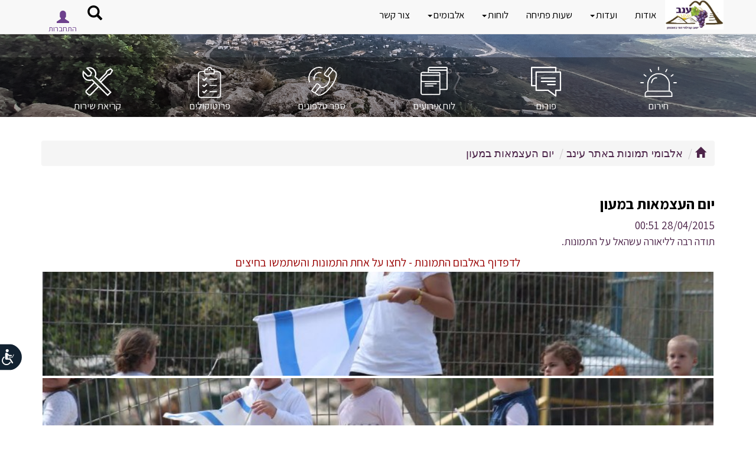

--- FILE ---
content_type: text/html; Charset=UTF-8
request_url: https://www.enavs.org.il/objDoc.asp?PID=243745&OID=243755&DivID=16
body_size: 42462
content:
<!DOCTYPE html PUBLIC ""><HTML LANG="HE" DIR="RTL">
<link rel="stylesheet" href="css/base.css">
<link href="https://fonts.googleapis.com/css?family=Assistant:400,700&amp;display=swap&amp;subset=hebrew" rel="stylesheet">
<head>
<META http-equiv="Content-Type" content="text/html; charset=UTF-16">
<meta name="viewport" content="width=device-width, initial-scale=1.0,  user-scalable=0">
<meta http-equiv="Content-Type" CONTENT="text/html; charset=UTF-8">
<meta name="author" content="Meydata Advanced Internet Technologies">
<LINK REL="stylesheet" type="text/css" href="/lcAdminML/appScripts/calpopup.css">
<LINK REL="stylesheet" type="text/css" href="/lcAdminML/appScripts/orbit-1.3.0/orbit-1.3.0.css">
<link rel="stylesheet" href="/lcAdminML/appScripts/fullCalendar-3.5.0/fullcalendar.min.css">
<meta property="og:type" CONTENT="article">
<meta property="og:title" CONTENT="יום העצמאות במעון - עינב">
<meta property="og:image" CONTENT="https://enavs.org.il/incFiles/images/logo.png">
<meta property="og:locale" CONTENT="he_il">
<meta property="og:site_name" CONTENT="עינב">
<meta property="og:description" CONTENT="ענב(עינב) אגודה שיתופית בשומרון">
<meta property="og:url" CONTENT="https://enavs.org.il/objDoc.asp?PID=243745&amp;OID=243755&amp;DivID=16">
<meta property="fb:admins" CONTENT="648180619">
<link rel="icon" type="image/ico" href="https://enavs.org.il/incFiles/images/logo.png">
<link rel="manifest" href="/adminML/assets/site_webmanifest.json">
<title>יום העצמאות במעון - עינב</title>
<meta NAME="description" CONTENT="ענב(עינב) אגודה שיתופית בשומרון"><script type="text/javascript" name="jqueryScript" src="/lcAdminML/appScripts/jquery-1.11.3.min.js"></script><script src="https://cdnjs.cloudflare.com/ajax/libs/jquery-cookie/1.4.1/jquery.cookie.js"></script><script type="text/javascript" src="/lcAdminML/appScripts/plupload-2.1.8/js/plupload.full.min.js"></script><link href="/lcAdminML/appScripts/jquery-ui-1.10.3.custom.css" rel="stylesheet" type="text/css"><script src="/lcAdminML/appScripts/jquery-ui-1.10.3.custom.js"></script><script type="text/javascript" src="/lcAdminML/appScripts/countdown/jquery.countdown.min.js"></script><script type="text/javascript" src="/lcAdminML/appScripts/countdown/jquery.countdown-he.js"></script><script type="text/javascript" src="/lcAdminML/appScripts/jquery.transform.js"></script><script type="text/javascript" src="/lcAdminML/appScripts/JQSlidesGalery-2.0.js"></script><script type="text/javascript" src="/lcAdminML/appScripts/ResponsiveSlides/responsiveSlides.min.js"></script><script type="text/javascript" src="/lcAdminML/appScripts/scrollMsgsV1.4.js"></script><script type="text/javascript" src="/lcAdminML/appScripts/MeyDataLibV3.1.js?v=1.8"></script><script type="text/javascript" src="/lcAdminML/appScripts/jquery.swfobject.js"></script><script type="text/javascript" src="/lcAdminML/appScripts/sideMenu.js"></script><script type="text/javascript" src="/lcAdminML/appScripts/orbit-1.3.0/jquery.orbit-1.3.2.js"></script><script type="text/javascript" src="/lcAdminML/appScripts/dateTime/moment2.30.1.min.js"></script><script type="text/javascript" src="/lcAdminML/appScripts/spin.min.js"></script><script type="text/javascript" src="/lcAdminML/appScripts/jquery.spin.js"></script><link rel="stylesheet" type="text/css" href="/lcAdminML/appScripts/rtling-superfish/css/superfish.css" media="screen">
<link rel="stylesheet" type="text/css" href="/lcAdminML/appScripts/rtling-superfish/css/superfish-rtl.css" media="screen">
<link rel="stylesheet" type="text/css" href="/lcAdminML/appScripts/jPlayer/css/jplayer.blue.monday.min.css" media="screen"><script type="text/javascript" src="/lcAdminML/appScripts/rtling-superfish/js/hoverIntent.js"></script><script type="text/javascript" src="/lcAdminML/appScripts/rtling-superfish/js/superfish.js"></script><LINK REL="stylesheet" TYPE="text/css" href="/lcAdminML/appCss/newhebfontssl.css"><script type="text/javascript" src="/lcAdminML/appScripts/jquery-easy-ticker/jquery.easy-ticker.min.js"></script><script type="text/javascript" src="/lcAdminML/appScripts/unitegallery-master/unitegallery/js/unitegallery.min.iframeApi.js"></script><link rel="stylesheet" href="/lcAdminML/appScripts/unitegallery-master/unitegallery/css/unite-gallery.css" type="text/css"><script type="text/javascript" src="/lcAdminML/appScripts/unitegallery-master/unitegallery/themes/tiles/ug-theme-tiles.js"></script><script src="/lcAdminML/appScripts/unitegallery-master/unitegallery/themes/slider/ug-theme-slider.js" type="text/javascript"></script><script src="/lcAdminML/appScripts/unitegallery-master/unitegallery/themes/carousel/ug-theme-carousel.js" type="text/javascript"></script><script src="/lcAdminML/appScripts/unitegallery-master/unitegallery/themes/video/ug-theme-video.js" type="text/javascript"></script><link rel="stylesheet" href="/lcAdminML/appScripts/unitegallery-master/unitegallery/themes/video/skin-right-thumb.css" type="text/css">
<link rel="stylesheet" href="https://maxcdn.bootstrapcdn.com/bootstrap/3.3.5/css/bootstrap.min.css">
<link rel="stylesheet" href="/lcAdminML/appScripts/bootstrap-rtl.min.css">
<link href="https://cdnjs.cloudflare.com/ajax/libs/bootstrap-datetimepicker/4.17.47/css/bootstrap-datetimepicker.min.css" rel="stylesheet"><script src="https://maxcdn.bootstrapcdn.com/bootstrap/3.3.5/js/bootstrap.min.js"></script><script src="/lcAdminML/appScripts/validator.js"></script><script src="/lcAdminML/appScripts/jPlayer/jquery.jplayer.min.js"></script><script src="/lcAdminML/appScripts/settCalendar1.4.js?V=1.6"></script><script type="text/javascript" name="jqueryScript" src="/lcAdminML/appScripts/fullCalendar-3.5.0/fullcalendar.min.js?v=1.1"></script><script type="text/javascript" name="jqueryScript" src="/lcAdminML/appScripts/fullCalendar-3.5.0/locale/heUTF8.js"></script><script type="text/javascript" src="/lcAdminML/appScripts/bootbox.min.js"></script><LINK href="https://cdnjs.cloudflare.com/ajax/libs/select2/4.0.8/css/select2.min.css" rel="stylesheet"><script src="https://cdnjs.cloudflare.com/ajax/libs/lodash.js/4.17.21/lodash.min.js"></script><SCRIPT type="text/javascript" src="https://cdnjs.cloudflare.com/ajax/libs/select2/4.0.8/js/select2.min.js"></SCRIPT><LINK REL="stylesheet" TYPE="text/css" HREF="runningStyle.css?v=1.8"><script src="https://www.google.com/recaptcha/api.js?hl=iw"></script><script src="/lcAdminML/appScripts/Autolinker.min.js"></script><script src="https://cdnjs.cloudflare.com/ajax/libs/bootstrap-datetimepicker/4.17.47/js/bootstrap-datetimepicker.min.js"></script></head>
<style>
.objPathDiv{
margin:0;
}

@media (max-width: 760px)
{

	
    .pp_pic_holder.pp_default
    {
        width: 100%!important;
        margin-top:-100px !important;
        left: 0!important;
        overflow: hidden;
    }
    div.pp_default .pp_content_container .pp_left
    {
        padding-left: 0!important;
    }
    div.pp_default .pp_content_container .pp_right
    {
        padding-right: 0!important;
    }
    .pp_content
    {
        width: 100%!important;
        height: auto!important;
    }
    .pp_fade
    {
        width: 100%!important;
        height: 100%!important;
    }
    a.pp_expand,
    a.pp_contract,
    .pp_hoverContainer,
    .pp_gallery,
    .pp_top,
    .pp_bottom
    {
        display: none!important;
    }
    #pp_full_res img
    {
        width: 100%!important;
        height: auto!important;
    }
    .pp_details
    {
        box-sizing: border-box;
        width: 100%!important;
        padding-left: 3%;
        padding-right: 4%;
        padding-top: 10px;
        padding-bottom: 10px;
        background-color: #fff;
        margin-top: -2px!important;
    }
    a.pp_close
    {
        right: 10px!important;
        top: 10px!important;
    }
}
select  {
	color:black;
}
@media print {
  
  .topBannerWrapDiv   { display: none !important; }
  .bottomMenuWrapDiv   { display: none !important; }
  .rightMenuWrapDiv { display: none !important; }
  .inTopBannerWrapDiv{ display: none !important; }
  .objPathParentCell{ display: none !important; }
}		
</style><SCRIPT name="Scr" LANGUAGE="JavaScript">
var docCID='982';
var acluType='8';
var anonUserHomeDir='51838/101656/';
<!--
		var currFontSize;
		var	currContrast=0;
		
		if($.cookie('font-size')) {
		
			 $('html').css('font-size',  parseInt($.cookie('font-size')));
		
		 }
		 $(document).ready(function () {
		 if($.cookie('contrast')) {
			setContrast(parseInt($.cookie('contrast')))
		 }
		 if($.cookie('colorMode')) {
			setColorMode($.cookie('colorMode'))
		 }
		 if($.cookie('underlineLinks')) {
			
			addUnderlineLinks(parseInt($.cookie('underlineLinks')))
		 }
		  if($.cookie('stopAnimation')) {
			if($.cookie('stopAnimation')=='pause')
				stopAnimation($.cookie('stopAnimation'))
		 }
		 if(fnIsMobile() && typeof promoAppDown === 'function'  && acluType!='3' )
			promoAppDown("עכשיו יותר מתמיד הורידו האפליציה הקהילתית של MeyData");
		}); 
		function stopAnimation(pMode){
			
			
			if(typeof vTicker !== 'undefined'  ){
				
				if(pMode=="pause"){
					vTicker.data('easyTicker').stop();
					$('#accStopAnimationItem').text("הפעל תנועתיות באתר");
					$('#accStopAnimationItem').attr("onclick","stopAnimation('cycle')");
					
				}
				else{
					//alert(vTicker.start)
					vTicker.data('easyTicker').start();
					$('#accStopAnimationItem').text("הפסק תנועתיות באתר");
					$('#accStopAnimationItem').attr("onclick","stopAnimation('pause')");
				}
				
			}
			if(typeof so !== 'undefined'  ){
				if(pMode=="pause"){
					//so.staticTicker();
					$('#accStopAnimationItem').text("הפעל תנועתיות באתר");
					$('#accStopAnimationItem').attr("onclick","stopAnimation('cycle')");
					
				}
				else{
					so.setTicker();
					$('#accStopAnimationItem').text("הפסק תנועתיות באתר");
					$('#accStopAnimationItem').attr("onclick","stopAnimation('pause')");
					
				}
				
			}			
			$('#myCarousel').carousel(pMode);
			$.cookie("stopAnimation", pMode,{ expires: 365 })
			closeAccMenu();
		}
		function addUnderlineLinks(pMode){
			
			if (pMode==1) {
								
								$('a, button').css('text-decoration', 'underline');
								$('#accUnderlineLinksItem').text("הסרת הדגשת קישורים וכפתורים");
								$('#accUnderlineLinksItem').attr("onclick","addUnderlineLinks(0)");
								
							} else {
								$('a, button').css('text-decoration', 'none');
								$('#accUnderlineLinksItem').text("הדגשת קישורים וכפתורים");
								$('#accUnderlineLinksItem').attr("onclick","addUnderlineLinks(1)");
								
							}		
			$.cookie("underlineLinks", pMode,{ expires: 365 })
			closeAccMenu();
		}
		function closeAccMenu(){
		$('.accessibilityMenu,.accessibilityMenu3').find('.dropdown-menu').hide(200);
		$("#logo").css("z-index","1");
		}
		function showAccMenu(){
 if($( window ).width() <=768)
    $( ".accessibilityMenu3" ).removeClass('dropdown').addClass('dropup');
  else
    $( ".accessibilityMenu3" ).removeClass('dropup').addClass('dropdown');
	
			$('.accessibilityMenu,.accessibilityMenu3').find('.dropdown-menu').toggle(200);
			$("#logo").css("z-index","-1");
			$("#accCloseItem").focus();
		}
		function setColorMode(pMode){
		jQuery('html').attr('class', '')
		switch (pMode) {
			
			case 'grayscale':
				jQuery('html').addClass('grayscaleMode');
				break;

				
			case 'negative':
				jQuery('html').addClass('negativeMode');
				$(".msgTile").css("background-size","0")
				$(".eventTile").css("background-size","0")
				break;

				
			case 'normal':
				$(".msgTile").css("background-size","cover")
				$(".eventTile").css("background-size","cover")
				break;

				
			default:
				
				break;

		}
			 $.cookie("colorMode", pMode,{ expires: 365 })
			 closeAccMenu();
		}
		
		function resetAll(){
			setFontSize(0);
			setColorMode('normal');
			addUnderlineLinks(0);
			stopAnimation('cycle');
			closeAccMenu();
		}
		
		function setContrast(pContrastOp){
			switch(pContrastOp){
			case 0:
				$("link[href*='accessibilityStyle.asp']").attr("disabled", "disabled");
				break;
			case 1:
				$("<link/>", {
				   rel: "stylesheet",
				   type: "text/css",
				   href: "accessibilityStyle.asp"
				}).appendTo("head");
				break;
			case 2:
			}
			$.cookie("contrast", pContrastOp,{ expires: 365 })
			closeAccMenu();
		}
		
		function setFontSize(pSizeOp){
			currFontSize=parseInt($('html').css('font-size'))
			switch(pSizeOp){
				case -1:
					if(currFontSize>12) 
						currFontSize=currFontSize-1;
					break;
				case 0:
					 currFontSize=14;
					 break;
				case 1:
					if(currFontSize<19) 
						currFontSize++;
					break;
			}
			$('html').css('font-size',  currFontSize);
			$.cookie("font-size", currFontSize,{ expires: 365 })
		}
				
--></SCRIPT><style>
#promoAppDown{
	position: fixed;
	width:100%;
	bottom: 0;
	background-color:white;
	font-size: 15px;
	padding-top: 10px;
	padding-bottom: 10px;
	box-shadow: 0px -2px 5px gray;
	text-align:center;
	visibility:visible;
	z-index:1000;
}
#promoAppDown label{
	padding-left:15px;	
}
#promoAppDown img{
	width:120px;
	
}
@media (max-width: 768px) {
	#promoAppDown img{
		width:100px;
		
	}	  
	#promoAppDown label{
		display:block;
	}
}

@media (max-width: 1200px) {
    .navbar-header {
        float: none;
    }
    .navbar-left,.navbar-right {
        float: none !important;
    }
    .navbar-toggle {
        display: block;
    }
    .navbar-collapse {
        border-top: 1px solid transparent;
        box-shadow: inset 0 1px 0 rgba(255,255,255,0.1);
    }
    .navbar-fixed-top {
        top: 0;
        border-width: 0 0 1px;
    }
    .navbar-collapse.collapse {
        display: none!important;
    }
    .navbar-nav {
        float: none!important;
        margin-top: 7.5px;
    }
    .navbar-nav>li {
        float: none;
    }
    .navbar-nav>li>a {
        padding-top: 10px;
        padding-bottom: 10px;
    }
    .collapse.in{
        display:block !important;
		overflow-y:scroll !important;
    }
   .navbar-nav .open .dropdown-menu {
       position: static;
       float: none;
       width: auto;
       margin-top: 0;
       background-color: transparent;
       border: 0;
       -webkit-box-shadow: none;
       box-shadow: none;
    }
}
</style>
<div id="AccBtnWrap"><button accesskey="צ" style="display: none;"></button><div id="AccBtnTooltip" role="tooltip" aria-hidden="true" class="INDtooltip INDtipLeft" style="display: none; position: fixed; top: 37px; right: 69px;">פְּתַח תַּפְרִיט נְגִישׁוּת.</div></div>
<LINK REL="stylesheet" TYPE="text/css" href="/adminML/accessibilityStyleV1.css">
<style>
.accessibilityMenu3{
	width:0;
	padding:5px;
}
.accessibilityMenu3 .dropdown-menu li{
	text-align:right ;
	font-size:1.2rem;
}
.accessibilityMenu3 .dropdown-menu .dropdown-header{
	color:#2668b2;
	font-size:1.3rem ;
	font-weight:bold;
	padding-right:5px;
}
	
#accessibilityBar3{
	position: fixed;
	top:100px;
	z-index:1;
	width:50px !important;
	z-index:1000000 !important;
	left: -80px;
}
.accessibilityMenuButt3 {
    position: relative;
    direction: rtl;
    margin: 0 16px;
    padding: 0;
    height: auto;
    width: auto;
    min-width: auto;
    border: none;
    outline: none;
    box-shadow: none;
    background: none;
    cursor: pointer;
    top:0;
    right: -90px;
	z-index:1000000 !important;
}
#accessibilityStateMenu{
	display:none;
}
.accessibilityMenuButt3 svg {
    position: static !important;
    height: 47px !important;
    width: 77px !important;
    border: none !important;
    outline: none !important;
    -webkit-transform: scaleX(-1);
	transform: scaleX(-1);
}
@media print {
  .accessibilityMenuButt3   { display: none !important; }
}

#accessibilityBar3{
	left: -80px;
	right: auto;
	top:80% !important;
}

.accessibilityMenu3 ul.dropdown-menu{
	left:100px;
	right:auto;
    bottom: 0;
	top: auto;
}
.accessibilityStatement a{
	color: blue !important;
}

@media (max-width: 768px) {
	#accessibilityBar3{
		top:80% !important;
	}
}
</style>
<div id="accessibilityBar3">
<div class="dropupdown accessibilityMenu3" tabindex="0"><button type="button" class="accessibilityMenuButt3 dropdown-toggle" onclick="showAccMenu()" data-toggle="dropdown" aria-label="רכיב נגישות"><svg version="1.1" x="0px" y="0px" viewBox="0 0 655.61 404.801" enable-background="new 0 0 655.61 404.801" xml:space="preserve" xmlns="http://www.w3.org/2000/svg" xmlns:xlink="http://www.w3.org/1999/xlink">
					<path fill="#122231" stroke="#FFFFFF" stroke-width="14" d="M648.61,202.4c0,107.916-96.09,195.4-214.623,195.4H187.624&#xA; C103.091,397.801,7,310.316,7,202.4l0,0C7,94.484,103.091,7,187.624,7h212.363C552.52,7,648.61,94.484,648.61,202.4L648.61,202.4z"></path>
					<path fill="#FFFFFF" d="M177.979,283.354c11.381,21.244,33.839,35.699,59.637,35.703&#xA;						c37.355-0.006,67.631-30.279,67.635-67.635c0.002-22.354-10.872-42.229-27.592-54.512c-3.587-2.641-8.637-1.873-11.276,1.717&#xA;						c-2.639,3.588-1.87,8.637,1.717,11.275c12.763,9.404,21.019,24.465,21.019,41.52c-0.002,14.246-5.751,27.07-15.083,36.416&#xA;						c-9.346,9.336-22.17,15.082-36.419,15.086c-19.663,0.004-36.722-11.002-45.422-27.199v0.002c-2.104-3.926-6.994-5.402-10.921-3.297&#xA;						C177.349,274.535,175.873,279.426,177.979,283.354z M249.404,108.082c0-12.336-10.001-22.338-22.339-22.338&#xA;						c-12.337,0-22.338,10.002-22.338,22.338c0,12.338,10.001,22.34,22.338,22.34C239.403,130.422,249.404,120.42,249.404,108.082z&#xA;						 M142.754,278.146c-3.06,4.754-1.687,11.088,3.067,14.148c1.714,1.104,3.634,1.631,5.532,1.631c3.365,0,6.661-1.658,8.618-4.697&#xA;						l31.724-49.287h42.194c0.098,0,0.193-0.014,0.29-0.016c1.114,0.209,2.262,0.322,3.437,0.322c10.279,0,18.612-8.334,18.612-18.615&#xA;						V155.24c0-10.281-8.333-18.615-18.612-18.615c-6.84,0-12.813,3.689-16.05,9.186l-25.235,25.236l-29.416,0.002&#xA;						c-4.625,0-8.373,3.748-8.373,8.375c0,4.625,3.748,8.377,8.373,8.377H199.8c2.205,0,4.365-0.895,5.924-2.453l13.278-13.279v47.396&#xA;						h-32.891c-3.491,0-6.719,1.76-8.607,4.695L142.754,278.146z M129.093,167.498l17.998,38.471c0.665,1.422,2.084,2.324,3.653,2.324&#xA;						h50.881c2.228,0,4.032-1.805,4.032-4.031c0-2.229-1.805-4.035-4.032-4.035H153.31l-16.912-36.148&#xA;						c-0.941-2.016-3.343-2.885-5.36-1.941C129.021,163.078,128.149,165.48,129.093,167.498z"></path>
				</svg></button><ul class="dropdown-menu">
<li><a href="javascript:void(0)" onclick="closeAccMenu()" id="accCloseItem" style="color:red">סגור תפריט נגישות</a></li>
<li id="accessibilityStateMenu"><a href="/">הצהרת נגישות</a></li>
<li class="dropdown-header">גודל טקסט</li>
<li><a href="javascript:void(0)" onclick="setFontSize(0)" id="alefPlusButt">גודל טקסט רגיל</a></li>
<li><a href="javascript:void(0)" onclick="setFontSize(1)">גודל טקסט גדול</a></li>
<li><a href="javascript:void(0)" onclick="setFontSize(1)">גודל טקסט גדול יותר</a></li>
<li class="divider"></li>
<li class="dropdown-header">תצוגת צבעי האתר<br></li>
<li><a href="javascript:void(0)" onclick="setColorMode('grayscale')">מותאם לעיוורי צבעים</a></li>
<li><a href="javascript:void(0)" onclick="setColorMode('negative')">מותאם לכבדי ראייה</a></li>
<li><a href="javascript:void(0)" onclick="setColorMode('normal')">תצוגה רגילה</a></li>
<li class="divider"></li>
<li><a href="javascript:void(0)" onclick="stopAnimation('pause')" id="accStopAnimationItem">הפסק תנועתיות באתר</a></li>
<li class="divider"></li>
<li><a href="javascript:void(0)" onclick="addUnderlineLinks(1)" id="accUnderlineLinksItem">הדגשת קישורים וכפתורים</a></li>
<li class="divider"></li>
<li><a href="javascript:void(0)" onclick="accStatementLink();" id="accessibiltyStatement">הצהרת נגישות</a></li>
<li class="divider"></li>
<li><a href="javascript:void(0)" onclick="resetAll()">אפס לברירת מחדל</a></li>
<li><a href="javascript:void(0)" onclick="closeAccMenu()" id="accCloseItem" style="color:red">סגור תפריט נגישות</a></li>
</ul></div></div><script><!--

function accStatementLink(){
	//$('.mainStageContDiv').html("");
	var ahdArr=anonUserHomeDir.split("/")
	location.href="objdoc.asp?PID="+ahdArr[0]+"&OID="+ahdArr[1]+"&docMode=acstatement"
	//closeAccMenu();
}

$('body').keydown(function(e){
    if(e.keyCode == 27){
        closeAccMenu();
        $('.accessibilityMenu3').removeClass('open');
        $('*:focus').blur();
		e.preventDefault();
    	e.stopPropagation();
    } else if(e.keyCode == 9) {
    	if($('*:focus').length == 0){
			showAccMenu();
			$('.accessibilityMenu3').addClass('open');
			e.preventDefault();
	    	e.stopPropagation();
    	}
    }
});

--></script><style type="text/css">		
#commityUsersCont{
	background-color:#f0f5e2 !important;
}
@media (min-width: 1500px) { 
	.container{
		width:1440px ;
	}
}
@media (min-width: 1600px) { 
	.container{
		width:1540px;
	}
}
</style><SCRIPT LANGUAGE="JavaScript">		
	var CID='982';
	var OID='243755'	;  
</SCRIPT><BODY>
<style>
.hero{
	height: 370px;
    	overflow: hidden;
}
.hero h1{color: #fff;font-size: 2.5em;font-weight: normal;text-shadow: -2px 3px 2px rgba(0,0,0,1);text-align:center;position:absolute;top:20px;}
.hero .container-fluid{
	padding-top:250px;
}
.buttonsRow{
	background: rgba(0, 0, 0, 0.35);
}
.buttonsRow .btn-group{
	text-align:center;
	margin-top: 15px;
}
.buttonsRow .btn-group span{
	color:white;
	font-size:1.2rem;
}
.buttonsRow .btn-group a{
	text-decoration:none;
}
.buttonsRow .btn-group .btn{
	display:inline-block !important;
	padding-top:55px;
	background-repeat:no-repeat;
	background-position:center top;
	background-size:auto 55px;
	background-color:transparent !important;
}
.buttonsRow.btn-group .btn:hover{
        -webkit-transform: scale(.95);
        transform: scale(.95);
}
.logo{
	height:50px;
}
.btn1{background-image:url(/incFiles/images/buttons/herumBtn1.png)}
.btn2{background-image:url(/incFiles/images/buttons/forumBtn1.png)}
.btn3{background-image:url(/incFiles/images/buttons/eruimBtn1.png)}
.btn4{background-image:url(/incFiles/images/buttons/telefonimBtn1.png)}
.btn5{background-image:url(/incFiles/images/buttons/protokls2.png)}
.btn6{background-image:url(/incFiles/images/buttons/sherutBtn1.png)}


.hero{
	height: 180px;
    	overflow: hidden;
}
.hero h1{top:0px}
.hero .container-fluid{
	padding-top:90px;
	padding-bottom:0px;
}
.buttonsRow{
	background: rgba(0, 0, 0, 0.35);
}
.buttonsRow .btn-group span{
	font-size:1.2rem;
}
.navbar-brand img{
	height:50px;
}

@media (max-width: 992px){
	.hero{
		height: 280px;
	}
}
@media (max-width: 768px){
	.buttonsRow .btn-group{
		margin-top: 9px;
	}
	.hero{
		height:200px;
		background-image:url('incFiles/images/tempImg.jpg');
		background-repeat:no-repeat; 
		background-position:center; 
		background-size:cover;
	}
	.hero h1{
		display:none;
	}
	.hero .container-fluid{
		padding-top:0px;
	}
	.buttonsRow{
		background: rgba(0, 0, 0, 0.35);
	}
	.buttonsRow .btn-group-justified {
	      display:block !important;
	}	
	.buttonsRow .btn-group-justified .btn-group{
		display:inline-block !important;
		//width:80px !important;
		width: 32%;
	}
	.buttonsRow .btn-group span{
		font-size:1.2rem;
	}
	#headerVideo{
		display:none;
	}
}
</style>
<style type="text/css">	

#custom-search-input .searchButt{
	background: none;
	box-shadow: none;
	border: 0;
	color: black;
	margin-top:15px;
}
.searchTextField{
	margin-top:6px;	
}
#freeTextSearchButt{
	margin-top:6px;
    background-color:#90c7dc;
}
#custom-search-input .glyphicon-search{
	font-size: 23px;
}
#loginParentDiv{
	margin-top:10px;
}	
#loginParentDiv .btn-primary{
		background-color:transparent;
		color:#6D418D !important;
		font-size:1.5rem;
		border:0;
		
		
}

.navbar-brand{
	padding:0 !important;
	position:relative;
	z-index:1000;
	
}

	.loginUserTextField{
		width:90%;
		border-radius: 0px;
	}

/**************** mega menu Nav bar end ************************/

.yamm .dropdown {
  position: static !important;
}
.yamm .container {
  position: relative !important;
}
.yamm .dropdown-menu {
 left: auto ;
  right: auto;
}
.yamm .yamm-content {
  padding: 0;
}
.yamm .dropdown.yamm-fw .dropdown-menu {
  left: 0 !important;
  right: 0 !important;
  top:47px !important;
}
.tbl{display:table;border:0px solid red;width:100%}
.tbl .cel{display:table-cell;border:0px solid red;text-align:right;padding-left:5px;padding-right:5px;width:20%;padding-top:0px;}
.cel h3{
color:#24411f;
font-size:1.4rem;
font-weight:bold;
text-decoration:underline;
}	


	
.cel a.header-menu{
font-weight:bold;
font-size:1.1rem !important;
display:block;


}
.cel a.header-menu:nth-child(n+3) {
   padding-top:10px;
}
.tbl .header-sub-menu a{
font-size:1.1rem !important;
color:#2a8da4 !important;
padding-right:10px;
}

/**************** mega menu Nav bar end ************************/

/**************** top menu Nav bar************************/
#topMenuNavbar-bar{
	border: none;
	border-radius: 0;
	background: rgba(163, 193, 66, 0.95);
}
#topMenuNavbar a{
font-size:1.2rem !important;
color:black ;


}

#topMenuNavbar .dropdown-menu{
background: rgba(255,255,255,0.95);

border 0;
box-shadow: 0px;
}
#topMenuNavbar .dropdown-menu li{
padding-bottom: 0px;
}
#topMenuNavbar .dropdown-menu li a{

color:black !important;

}
#topMenuNavbar .dropdown-submenu{position:relative;padding:0;}
#topMenuNavbar .dropdown-submenu > .dropdown-menu {
top: 0px;
right: 100%;
margin-top: 0px;
margin-left: -1px;    
-webkit-border-radius: 0;
-moz-border-radius: 0;    
border-radius: 0 }

#topMenuNavbar .dropdown-submenu:hover > .dropdown-menu {    display: block}
#topMenuNavbar .dropdown-submenu > a:after {display: block;    content: " ";    float: left;    width: 0;    height: 0;    border-color: transparent;    border-style: solid;    border-width: 5px 5px 5px 0;    border-right-color: black;    margin-top: 5px;    margin-right: -10px;}
#topMenuNavbar .dropdown-submenu:hover > a:after {    border-right-color: #4d254a;}
#topMenuNavbar .dropdown-submenu .pull-left {float: none;}
#topMenuNavbar .dropdown-submenu .pull-left > .dropdown-menu {    left: -100%;    margin-left: 10px;    -webkit-border-radius: 0;    -moz-border-radius: 0;    border-radius: 0}
#topMenuNavbar .dropdown-menu a:hover{
color:#4d254a !important;
}
#topMenuNavbar .active a{
color:#4d254a !important;
}




@media (max-width: 768px) {

.tbl{width:100%}
.tbl .cel{display:block;width:100%}
.topMenuWrap{margin-top:57px;}
}
</style><nav class="navbar navbar-default navbar-fixed-top" role="navigation"><div class="container" style="position:relative"><div class="row"><div class="col-md-10 col-xs-6">
<div class="navbar-header"><a class="navbar-brand" href="/" alt="צורית"><img class="logo" src="incFiles/images/logo.jpeg" title="צורית"></a><button type="button" class="navbar-toggle collapsed" style="float:right" data-toggle="collapse" data-target="#topMenuNavbar" aria-expanded="false" onclick="$(this).parent().parent().toggleClass('col-xs-2 col-xs-12')"><span class="sr-only">פתח תפריט</span><span class="icon-bar"></span><span class="icon-bar"></span><span class="icon-bar"></span></button></div>
<div class="collapse navbar-collapse yamm" id="topMenuNavbar">
<div class="container" style="position:absolute">
<ul class="nav navbar-nav ">
<li class="dropdown" menuDraftFlag="" OID="114481"><a class="dropdown-toggle" data-toggle="dropdown" href="objDoc.asp?PID=101663&amp;OID=114481">אודות<b class="caret"></b></a></li><li class="dropdown"><a class="dropdown-toggle" id="commListItem" data-toggle="dropdown" href="objDoc.asp?PID=51838&amp;OID=101656&amp;docMode=commitieslist">ועדות<b class="caret"></b></a><ul class="dropdown-menu multi-level"><li class="commPhonbookCaptionMenu"><a id="commPhonbookLink" href="objDoc.asp?docName=familiesNode&amp;docMode=commitiesphonebook">ממלאי תפקיד</a></li><li class="dropdown-submenu"><a href="objDoc.asp?PID=101656&amp;OID=1181609"> ועדת ארכיון</a><ul class="dropdown-menu" CID="891">
</ul>
</li><li class="dropdown-submenu"><a href="objDoc.asp?PID=101656&amp;OID=1154721"> ועדת קלפי 2022</a></li><li class="dropdown-submenu"><a href="objDoc.asp?PID=101656&amp;OID=1167058"> פרוייקטים</a></li><li class="dropdown-submenu"><a href="objDoc.asp?PID=101656&amp;OID=240877"> בית כנסת מתנת חיים</a><ul class="dropdown-menu" CID="891">
</ul>
</li><li class="dropdown-submenu"><a href="objDoc.asp?PID=101656&amp;OID=114575"> מינהלת האתר</a><ul class="dropdown-menu" CID="891">
</ul>
</li><li class="dropdown-submenu"><a href="objDoc.asp?PID=101656&amp;OID=241514"> ועדת אקלום</a></li><li class="dropdown-submenu"><a href="objDoc.asp?PID=101656&amp;OID=119353"> תרבות, חברה וקהילה</a><ul class="dropdown-menu" CID="891">
</ul>
</li><li class="dropdown-submenu"><a href="objDoc.asp?PID=101656&amp;OID=241006"> ועדת קליטה</a><ul class="dropdown-menu" CID="891">
</ul>
</li><li class="dropdown-submenu"><a href="objDoc.asp?PID=101656&amp;OID=144027"> ועדת חסד</a></li><li class="dropdown-submenu"><a href="objDoc.asp?PID=101656&amp;OID=119384"> חינוך</a><ul class="dropdown-menu" CID="891">
</ul>
</li><li class="dropdown-submenu"><a href="objDoc.asp?PID=101656&amp;OID=1145001"> פני הישוב</a></li><li class="dropdown-submenu"><a href="objDoc.asp?PID=101656&amp;OID=522159"> צוות צחי</a></li><li class="dropdown-submenu"><a href="objDoc.asp?PID=101656&amp;OID=1135274"> ארכיון</a><ul class="dropdown-menu" CID="891">
</ul>
</li><li class="dropdown-submenu"><a href="objDoc.asp?PID=101656&amp;OID=1162458"> ועדה לבחירת רב</a></li><li class="dropdown-submenu"><a href="objDoc.asp?PID=101656&amp;OID=425531"> בית כנסת חבד</a><ul class="dropdown-menu" CID="891">
</ul>
</li><li class="dropdown-submenu"><a href="objDoc.asp?PID=101656&amp;OID=119308"> משולחן הרב</a><ul class="dropdown-menu" CID="891">
<li menuDraftFlag=""><a href="objDoc.asp?PID=119309&amp;OID=133862">ויצא</a></li><li menuDraftFlag=""><a href="objDoc.asp?PID=119309&amp;OID=130369">פרשת וירא</a></li><li menuDraftFlag=""><a href="objDoc.asp?PID=119309&amp;OID=128226">פרשת נוח</a></li><li menuDraftFlag=""><a href="objDoc.asp?PID=119309&amp;OID=136467">רמבן לוישב</a></li><li menuDraftFlag=""><a href="objDoc.asp?PID=119309&amp;OID=136470">רמבן לוישלח</a></li><li menuDraftFlag=""><a href="objDoc.asp?PID=119309&amp;OID=203271">תהילים שיעור 2</a></li></ul>
</li><li class="dropdown-submenu"><a href="objDoc.asp?PID=101656&amp;OID=313040"> בית כנסת תימני</a></li><li class="dropdown-submenu"><a href="objDoc.asp?PID=101656&amp;OID=261385"> תלמוד תורה לילדים</a><ul class="dropdown-menu" CID="891">
</ul>
</li><li class="dropdown-submenu"><a href="objDoc.asp?PID=101656&amp;OID=1145668"> דואר</a></li></ul></li>
<li class="dropdown" menuDraftFlag="" OID="1135292"><a class="dropdown-toggle" data-toggle="dropdown" href="objDoc.asp?PID=101663&amp;OID=1135292">שעות פתיחה<b class="caret"></b></a></li><script><!--	
	$("#topMenuNavbar  li.dropdown").each(function( index ) {
		if($(this).find("ul li").length==0){
		
			$(this).removeAttr("data-toggle")
			$(this).find(".caret").remove();
		}
});
$("#topMenuNavbar li[menuDraftFlag=1]").remove();
$("#topMenuNavbar ul:not(:has(li))").remove();
$("#topMenuNavbar li:not(:has(ul))").removeAttr("class");
$("#topMenuNavbar li:not(:has(ul)) a").removeAttr("class");
$("#topMenuNavbar li:not(:has(ul)) a").removeAttr("data-toggle");

 $('#topMenuNavbar .dropdown-toggle').click(function() { 

 if($(this).parent().hasClass('open') || $(window).width()>768){

         var location = $(this).attr('href'); 
						 if(location!='' && location.indexOf("javascript")<0){
						 
						  window.location.href = location; 
						  return false; 
						 }
					
}
 
 });
--></script><style>

@media (min-width: 768px){
  #topMenuNavbar  li.dropdown:hover >ul.dropdown-menu{ 
    display: block !important;
	 margin-top: 0px;
  }
 }
</style>
<li class="dropdown" OID="indexesTopMenu"><a class="dropdown-toggle" data-toggle="dropdown" href="javascript:void(0)">לוחות<b class="caret"></b></a><ul class="dropdown-menu">
<li id="localBizMenu"><a href="/objDoc.asp?CID=743&amp;docMode=list">עסקים</a></li>
<li id="localYad2Menu"><a href="/objDoc.asp?CID=757&amp;docMode=list">יד 2</a></li>
<li><a href="/objDoc.asp?CID=1477&amp;docMode=list">גמחים</a></li></ul></li>
<li class="dropdown" OID="albumsTopMenu"><a class="dropdown-toggle" data-toggle="dropdown" href="javascript:void(0)">אלבומים<b class="caret"></b></a><ul class="dropdown-menu">
<li><a href="/objDoc.asp?CID=982">אלבומי תמונות</a></li>
<li><a href="/objDoc.asp?CID=1065">אלבומי סרטים</a></li></ul></li>
<li><a href="/objDoc.asp?docName=inboxNode&amp;docMode=new" class="topMenuLink">צור קשר</a></li>
</ul></div>
</div></div>
<div class="col-md-2 col-xs-6">
<div class="pull-left"><SCRIPT LANGUAGE="JavaScript">
var browserType='ST';
var ajaxXslFileName='ajaxloginUserPrivateMenuTemp.xsl';
var logginStyle='userIDCard';
var logginContID='loginParentDiv';
var buttCaption='';
var loggedUserHomeDir='51838/101656/';
var siteURL='https://enavs.org.il';
var pmd='ltr';
<!--
var loginHTTPReq=null;
var userParamHTTPReq=null;
var lp=location.protocol.toLowerCase();
var glupData=null;
ListFlag=0;

if(lp.indexOf("http")!=-1 && location.hostname.indexOf("monaca")==-1)
	siteURL=location.protocol+'//'+location.hostname
function siteAjaxFunc(pJqueryJson){
	if(typeof AppSendAjax == 'function'){
		
		siteAjaxFunc(pJqueryJson)
		
	}
	else
		$.ajax(pJqueryJson)
}
function getLogedUserPersonalData(){
let lupData;
	if(typeof gLoggedUserGUID !== 'undefined'){
		luURL="/adminML/ajaxXsls/getLogedUserPersonalData.asp?uName="+gLoggedUserName+"&uPwd="+gLoggedUserPwd+"&uhomeDir="+gOlPath+"&uGUID="+gLoggedUserGUID
		
	}
	else
		luURL='/adminML/ajaxXsls/getLogedUserPersonalData.asp'
	
$.ajax({
		url:siteURL+ luURL,
		type: 'GET',
		contentType: "text/xml",
		dataType: "xml",
		async: false,
		success : function (respXML){
		   lupData=respXML.firstChild
		   lupData={uId:lupData.getAttribute("uId"),uType:lupData.getAttribute("uType"),uAcl:lupData.getAttribute("uAcl"),uName:lupData.getAttribute("uName"),ufName:lupData.getAttribute("ufName"),ulName:lupData.getAttribute("ulName"),ueMail:lupData.getAttribute("ueMail"),uPhon:lupData.getAttribute("uPhon"),uMobile:lupData.getAttribute("uMobile"),uClassIdsList:lupData.getAttribute("uClassIdsList"),uHomeDir:lupData.getAttribute("uHomeDir"),uGUID:lupData.getAttribute("uGUID"),uCity:lupData.getAttribute("uCity"),uIDCard:lupData.getAttribute("uIDCard"),uBirthDate:lupData.getAttribute("uBirthDate"),uOrganMember:lupData.getAttribute("uOrganMember"),adminHD1:lupData.getAttribute("adminHD1"),adminHD2:lupData.getAttribute("adminHD2"),adminHD3:lupData.getAttribute("adminHD3"),adminHD4:lupData.getAttribute("adminHD4"),sName:lupData.getAttribute("sName"),uCanEditUsers:lupData.getAttribute("uCanEditUsers"),uCanEditEmerg:lupData.getAttribute("uCanEditEmerg"),taf:lupData.getAttribute("taf"),instApp:lupData.getAttribute("uInstApp")}
		}	
		,
		error : function (xhr, ajaxOptions, thrownError){  
			console.log("fnc:getLogedUserPersonalData "+xhr.status);          
			console.log("fnc:getLogedUserPersonalData "+thrownError);
		} 
	}); 
	//console.log("getLogedUserPersonalData:"+lupData.uName)
	//if(lupData.uName.toLowerCase()=="demoadmin")
	//	alert("קריאה לשרת")
	return(lupData)
}

function setButtonEvents(){
	$(document).on({
		click: function (e) {
			var userAgent = navigator.userAgent || navigator.vendor || window.opera;
			
			if(!userAgent.match(/Android/i) && !userAgent.match( /iPad/i ) && !userAgent.match( /iPhone/i ) && !userAgent.match( /iPod/i ))
	    		if($(e.target).parents('#ulRow').length == 0){
	    			if($(e.target).attr('id') == 'btnPrivateMenu')
	    				if($('#ulRow').hasClass('openUl'))
	    					closePrivateMenu();
	    				else
	    					privateButtHover('show');
	    			else
	    				closePrivateMenu();
	    		}
	    		
	    }
	});
	
	$('#btnPrivateMenu').on({
		mouseenter: function () {
	        privateButtHover('show');
	    },
	});


	$("#btnPrivateMenu").on({
	    touchstart: function (event) {
			event.cancelBubble = true;
			if($("#loginParentDiv .openUl").length==0)
				privateButtHover('show');
			else
				closePrivateMenu();

	    	$("#btnPrivateMenu").on({
    		    mouseleave: function () {
	        		privateButtHover('hover');
	    		}
    		});
	    }
	});
}

function closePrivateMenu(){
	$("#ulRow").removeClass("openUl");
}

function privateButtHover(mode){
	if(mode=='show'){
		$("#ulRow").addClass("openUl");
		$('#ulRow').css('display:block;');
		if(ListFlag == 0){
			$('#dispCategory > .firstLevel').first().addClass('color');
			$("#dispList").html($('#dispCategory .firstLevel:first #linkList').first().clone());
			ListFlag=1;
			$("#dispList #linkList").css({'display':'block','padding':'0'});
		}
	} else if(mode=='hover'){
		pageX = event.pageX;
		pageY = event.pageY;

		topULROW = $('#ulRow').offset().top;
		if(topULROW>5)
			topULROW=topULROW-10;

		rightULROW = $('#ulRow').offset().left + $('#ulRow').width();
		bottomULROW = $('#ulRow').offset().top + $('#ulRow').height();
		leftULROW = $('#ulRow').offset().left;

		if(!(topULROW < pageY && bottomULROW >pageY && leftULROW < pageX && rightULROW > pageX)){//if mouse is outside the DIV - "#ulRow"
			$("#ulRow").removeClass("openUl");
			$('#ulRow').css('display:none;');
		}
	}

	if(pmd=='rtl')
		$('#loginParentDiv').addClass('menuRightSide');
}

function subMenuHover(pThis,mode){
	if(mode == 1) {
		$('.custom-dropdown-menu-show').removeClass('custom-dropdown-menu-show');
		$(pThis).find('.subMenu').addClass('custom-dropdown-menu-show');
		$(pThis).addClass('color');

	} else if (mode == 0) {
		$(pThis).removeClass('color');
		$('.custom-dropdown-menu-show').removeClass('custom-dropdown-menu-show');
	}
}

function disconnectUserDialog(){
	bootbox.dialog({
	    title: 'התנתקות',
	    message: "האם ברצונך להתנתק מהמערכת?",
	    size: 'medium',
	    centerVertical: true,
	    buttons: {
	        ok: {
	            label: "התנתק",
	            className: 'btn-primary',
	            callback: function(){
					disconnUser();
	            }
	        },
	        cancel: {
	            label: "בטל",
	            className: 'btn-default',
	            callback: function(){
	            
	            }
	        }
	    }
	});
}
function retLinkHref(olPath,pCID){
	olPathArr=olPath.split("/") ;
	ret="objDoc.asp?PID="+olPathArr[0]+"&OID="+olPathArr[1]+"&docMode=quickpost&docAction="+olPath;
	if (typeof pCID !== 'undefined'){
		if(pCID=='1733' || pCID=='1502')
			ret="objDoc.asp?PID="+olPathArr[3]+"&OID="+olPathArr[4]
		if(pCID=='1588' )
			ret="objDoc.asp?PID="+olPathArr[3]+"&OID="+olPathArr[4]+"&docMode=new"
	}
	return(ret);
}

function numericOnly(event) {

  var key = window.event ? event.keyCode : event.which;

    if (event.keyCode == 9 || event.keyCode == 8 || event.keyCode == 46
     || event.keyCode == 37 || event.keyCode == 39) {
        return true;
    }
    else if ( key < 48 || key > 57 ) {
        return false;
    }
    else return true;
}

function getUserPrivateMenu(pformSelectorID,pfOnSelectForm){
	var xmlToSend = "<transLogin  uSettlement='" + loggedUserHomeDir + "' ></transLogin>";
	$.ajax({
		url: siteURL+'/adminML/meydataApp4.0/getUserPostForms.asp',
		data: xmlToSend, 
		type: 'POST',
		contentType: "text/xml",
		dataType: "xml",
		success : function (respXML){
			if(respXML.firstChild.nodeName=="Err"){
				alert("function getUserPrivateMenu:"+respXML.firstChild.attributes[0].nodeValue)
			} else {
				var opGroup=$("#btnBottomMenu");
				str='';
				if($( respXML ).find("form").length==0) {
					str+='<span class="ulRowMenuTitle">לא נמצאו יעדים לפרסום </span> <div id="linkList" class="list-group list-unstyled"> </div>';
				} else {
					if($(".myMenuPrivateMenuItem .commPanel").length>0){
						str+='<div class="cel col-sm-12 col-xs-12"><span class="ulRowMenuTitle">כניסה לפאנל ניהול</span><ul id="linkList" class="list-group list-unstyled">';
						$(".myMenuPrivateMenuItem .commPanel").each(function( index ) {
							str+='<li>'+this.outerHTML+'</li>'
							$(this).parent().remove();
						})
						str+='</ul></div>';
					}

					if($(respXML).find("form[CID='977'],[CID='1023']").length >0){
						str+='<div class="cel col-sm-12 col-xs-12"><span class="ulRowMenuTitle">פרסום הודעה בקליק</span><ul id="linkList" class="list-group list-unstyled">';
						$( respXML ).find("form[CID='977'],[CID='1023'],[CID='1029'],[CID='966'],[CID='982'],[CID='1505'],[CID='923']").each(function( index ) {
							var CID=$(this).attr("CID");
							var olPath=$(this).attr("olPath");
							str+="<li><a class='' tabindex='-1' href='"+retLinkHref(olPath,CID)+"' PCID='' CID='"+CID+"' olPath='"+olPath+"' value='"+olPath+"'>"+$(this).text()+"</a></li>";
						});
						str+='</ul></div>';
					}


					str+='<div class="cel col-sm-12 col-xs-12"><span class="ulRowMenuTitle">פרסום בלוחות</span> <ul id="linkList" class="list-group list-unstyled">';
					$( respXML ).find("form[CID='966'],form[CID='757'],form[CID='743'],form[CID='1477'],form[CID='1481'],form[CID='1482'],form[CID='1483']").each(function( index ) {
						var CID=$(this).attr("CID");
						var olPath=$(this).attr("olPath");
						str+="<li><a class='' tabindex='-1' href='"+retLinkHref(olPath,CID)+"' PCID='1450' CID='"+CID+"' olPath='"+olPath+"' value='"+olPath+"'>"+$(this).text()+"</a></li>";
					});
					str+='</ul></div>';

					if($( respXML ).find("form[PCID][PCID !='']").length >0){
						str+='<div class="cel col-sm-12 col-xs-12"><span class="ulRowMenuTitle">טפסים</span> <ul id="linkList" class="list-group list-unstyled">';
						$( respXML ).find("form[PCID][PCID!='']").each(function( index ) {
							var CID=$(this).attr("CID");
							var olPath=$(this).attr("olPath");
							var fKeyNo=$(this).attr("fKeyNo");
							olPathArr=olPath.split("/") ;
							fhref="objDoc.asp?PID="+olPathArr[3]+"&OID="+olPathArr[4]+"&fKeyNo="+fKeyNo+"&docMode=new"
							str+="<li><a class='' tabindex='-1' href='"+fhref+"' PCID='1450' CID='"+CID+"'  olPath='"+olPath+"' value='"+olPath+"' fKeyNo='"+fKeyNo+"'>"+$(this).text()+"</a></li>";
						});
						str+="</ul></div>";
					}



/*
					if($( respXML ).find("form[CID='943'],form[CID='1328']").length >0){
						str+='<div class="cel col-sm-12 col-xs-12"><span class="ulRowMenuTitle">פרסום הודעה בפורום</span> <ul id="linkList" class="list-group list-unstyled">';
						var opGroup=$( respXML ).find("form[CID='943'],form[CID='1328']").each(function( index ) {
							var CID=parseInt($(this).attr("CID"))+1;
							var olPath=$(this).attr("olPath");
							var fName=$(this).text()
							if(CID==1329)
								fName+=" (קבוצתי) "
							str+="<li><a class='' tabindex='-1' href='"+retLinkHref(olPath,'"+CID+"')+"' PCID='' CID='"+CID+"' olPath='"+olPath+"' value='"+olPath+"'>"+fName+"</a></li>";
						});
						str+="</ul></div>";
					}
*/
				}
				$("#ulRow1 #dispCategory").append(str);
			}

			//checking how many columns there is and defining the container width and the column width
			i=0;
			$('#ulRow .cel').each(function(){
				if($(this).length == 0)
					$(this).remove();
				else
					i++;
			});
			if(i<4){
				$('.cel').addClass('cel'+i);
				$('.cel').css('width','200px');
				$('#ulRow > div').css('width',(i*200)+'px');
			} else if(i>=4) {
				$('.cel').addClass('cel'+i);
			}
		},
		error : function (xhr, ajaxOptions, thrownError){  
			console.log("getUserPrivateMenu:"+xhr.status+" _ "+thrownError);
		},complete : function(){	
			onSelectForm();
			$("#ulRow1 #userCategoryLoadingImg").css('display','none');
			$("#ulRow1 #dispCategory").css('display','block');
		}
	});
}

function onSelectForm(){
  $("#logedUserFormSelect li a").click(function(){
	var olPath=$(this).parent().attr("olPath")
    olPathArr=olPath.split("/") 
    var href="objDoc.asp?PID="+olPathArr[0]+"&OID="+olPathArr[1]+"&docMode=quickpost&docAction="+olPath
	location.href=href
   });
}      

function toggleLogin(){
    $( "#loginDialog").modal('show');
	$("#searchField").hide( "slow");
}

function getAjaxLogedUserParam(pCID,$Cont,pAddParam,pcbFunc){
	var ajaxurl=siteURL+ "/adminML/ajaxXsls/getXMLLogedUserParam.asp";
	if (typeof gAppVer !== 'undefined'){
		if(gAppVer.indexOf("4.")>=0 && typeof gLoggedUserName !== 'undefined'){
			ajaxurl=siteURL+"/adminML/ajaxXsls/getXMLLogedUserParam.asp?uName="+gLoggedUserName+"&uPwd="+gLoggedUserPwd+"&uSetPath="+gOlPath
		}
	}

	if(typeof pAddParam === 'undefined') 
		transXML="<transOp CID='"+pCID+"' addParam=''/>";
	else
		transXML="<transOp CID='"+pCID+"' addParam='"+pAddParam+"'/>";

	var ret="";

	$.ajax({
		url:ajaxurl,
		data: transXML, 
		type: 'POST',
		contentType: "text/xml",
		dataType: "xml",
		success : function (respXML){
		   	if(respXML.firstChild){
				if($Cont){
					$Cont.html(respXML.firstChild.firstChild.nodeValue )
						if(typeof changeToAbsoluteURLAndImgSrc==='function')
							changeToAbsoluteURLAndImgSrc($Cont)
				}
		   	}
		    if(typeof pcbFunc==='function'){
				pcbFunc();
		    }
		}	
		,
		error : function (xhr, ajaxOptions, thrownError){  
			console.log("fnc:getAjaxLogedUserParam "+xhr.status);          
			console.log("fnc:getAjaxLogedUserParam "+thrownError);
		} 
	});
    return(ret)
}

function disconnUser(){
	getAjaxLogin("<transLogin disconnect='' />","")
}

function getAjaxLogin(pTransXML,pLogginMode){
	var postURL=siteURL+"/adminML/ajaxXsls/getAjaxLoginUser.asp";
	var logginMode="";

	if (typeof pLogginMode !== 'undefined')
		logginMode=pLogginMode

	if(ajaxXslFileName=="none" && pTransXML.indexOf("disconnect")==0)
		return(-1)

	if(ajaxXslFileName != "" )
		postURL+="?ajaxXslFileName="+ajaxXslFileName

	if(logginMode != ""  )
		if(postURL.indexOf("?")>0)
			postURL+="&logginMode="+logginMode
		else
			postURL+="?logginMode="+logginMode

	if(logginStyle != ""  )
		if(postURL.indexOf("?")>0)
			postURL+="&logginStyle="+logginStyle
		else
			postURL+="?logginStyle="+logginStyle

	if(browserType!="")
		if(postURL.indexOf("?")>0)
			postURL+="&browserType="+browserType
		else
			postURL+="?browserType="+browserType
	
	$.ajax({
		url:  postURL,
		data: pTransXML, 
		type: 'POST',
		contentType: "text/xml",
		dataType: "xml",
		beforeSend: function( ) {
			if(logginMode=="login" || logginMode=="")
				if(pTransXML.indexOf("disconnect")>0) 
					$("#logMsgDiv").text("אנא המתינו מתנתק מהמערכת...");
	            else			
					$("#logMsgDiv").text("אנא המתינו מתחבר למערכת...");
		},success : function (respXML){
			var firstLogin=0;
			var uLastLogin='';
			var locationHref=window.location.href;
			if(locationHref.indexOf("#")>0)
				locationHref=locationHref.split("#")[0]
			
			var forceLocation=0;
			if(pTransXML.indexOf("disconnect")>0){		
				document.location.href="/";
				return -1;
			}
			if (respXML.firstChild.attributes.getNamedItem("firstLogin") )
				firstLogin=respXML.firstChild.attributes.getNamedItem("firstLogin").nodeValue
			if (respXML.firstChild.attributes.getNamedItem("uLastLogin") )
				uLastLogin=respXML.firstChild.attributes.getNamedItem("uLastLogin").nodeValue
			if (respXML.firstChild.attributes.getNamedItem("forceLocation") )
				forceLocation=respXML.firstChild.attributes.getNamedItem("forceLocation").nodeValue			
			if (respXML.firstChild.attributes.getNamedItem("locationHref") && forceLocation==1)
				locationHref=respXML.firstChild.attributes.getNamedItem("locationHref").nodeValue
			
				
			if(firstLogin==1 ){ 	
				
				if(glupData.taf=="1" || glupData.taf=="2"){
				confirmLogin(glupData.taf);
				}
				else{
				if(uLastLogin==""){
					if(locationHref==""){
						var homePID=loggedUserHomeDir.split("/")[0];
						var homeOID=loggedUserHomeDir.split("/")[1];
						locationHref='objDoc.asp?PID='+homePID+'&OID='+homeOID+'&docMode=quickpost'
					}
				}
				document.location.href=locationHref;
				}
			} else {
			    if(respXML.firstChild.nodeName=="retMsg"){
					if(logginMode=="reminder")
						$("#remMsgDiv,#logMsgDiv").text(respXML.firstChild.attributes.getNamedItem("msg").nodeValue)
					else
						$("#logMsgDiv,#logMsgDiv").text(respXML.firstChild.attributes.getNamedItem("msg").nodeValue)
	            } else {
					var newHTML=retXMLNodeAsStr(respXML.firstChild);
					$("#"+ logginContID).html(newHTML);
					if($(".quickPostButt").length>0){
		                getUserForms("logedUserFormSelect",onSelectForm);
					}	 
					if(logginStyle.toLowerCase()=="useridcard")
						$(".pwd_reminder").remove();
					if(ajaxXslFileName=='ajaxloginUserPrivateMenuTemp.xsl'){
						if($('#btnPrivateMenu').length>0){
							getUserPrivateMenu("logedUserFormSelect",onSelectForm);
							setButtonEvents();
						}
					}

					if(buttCaption!='')
						$(".staticLoginButton a").text(buttCaption)
				}				
			}
		},error : function (xhr, ajaxOptions, thrownError){
				console.log(xhr.status);          
				console.log(thrownError);
		} 
	});		
}

function chkIfEnterButt(e){
	if(window.event){
		var keyPress = window.event.keyCode;
		var srcEl = window.event.srcElement;
	} else {
		var keyPress = e.which;
		var srcEl = e.target;
	}
	if( srcEl.name.toLowerCase()=="uname" && keyPress==13 )
		document.getElementById("uPwd").focus();
	if( srcEl.name.toLowerCase()=="upwd" && keyPress==13 )
		sysLogin();
}

function isCellNo(puCell){
    var phoneno = /^\d{10}$/;  
    if(puCell.match(phoneno))
        return true;
    else 
        return false;    
}

function dispPwdReminder(pThis){
	$("#logMsgDiv").html("");
	var pwdRem=document.getElementById("pwdReminderRow")
	if(pwdRem.style.display=="none"){
		pwdRem.style.display=""
		pThis.style.color="red"
		$("#uPwdReminderCell").focus();
	} else {
		pwdRem.style.display="none"
		pThis.style.color=""
		$(pThis).focus();
	}
}

function sysLogin(){
	uac=true
	if(document.getElementById("uAutoConn"))
		uac=document.getElementById("uAutoConn").checked
	if(document.getElementById("uName")){
		nuName=jQuery.trim(document.getElementById("uName").value.replace(/'/g, '&apos;'));
		if(nuName==""){
			alert("אנא הזינו שם משתמש.")
			$("#uName").focus();
			return -1;		
		}
		nuPwd=jQuery.trim(document.getElementById("uPwd").value.replace(/'/g, '&apos;'));
		
		getAjaxLogin("<transLogin uName='"+nuName+"' uPwd='"+nuPwd+"'  uAutoConn='"+uac+"' uret=''></transLogin>","login");
	}
	if(document.getElementById("userIDCard")){
		userIDCard=document.getElementById("userIDCard").value
		if (userIDCard.length != 9) {
			alert("אנא הזינו מספר ת.ז בן 9 ספרות. במקרים בהם מספר ת.ז קטן מ-9 ספרות אנא הוסיפו אפסים מקדימים.")
			$("#userIDCard").focus();
			return -1;
			
		}		
		getAjaxLogin("<transLogin UserIDCard='"+userIDCard+"' uAutoConn='"+uac+"' uret=''></transLogin>","login");
	}	
}

function sendPwdReminder(){
	var uCell=""
	uMail=$.trim($("#uPwdReminder").val())
	if($("#uPwdReminderCell").length>0)
		uCell=$.trim($("#uPwdReminderCell").val())
	
	if(uMail=="" && uCell==""){
		alert("יש להזין כתובת הדואל או מס טלפון נייד.")
		$("#uPwdReminder").focus();
		return(-1);
	}
									 
	if(uMail!="" && !isEmail(uMail)){
		alert("כתובת הדוא''ל שהזנת אינה חוקית או מכילה רווחים")
		$("#uPwdReminder").focus();
		return(-1);
	}
									 
	if(uCell!="" && !isCellNo(uCell)){
		alert("יש להזין מספר בן 10 ספרות ")
		$("#uPwdReminderCell").focus();
		return(-1);
	}							 
	getAjaxLogin("<transLogin uPwdReminder='"+uMail+"' uPwdRemBySMS='"+uCell+"'/>","reminder");
}

function isEmail(val){
	if (val.length>0) {		
		if (val.indexOf("@")>0 && val.indexOf(".")>0 && val.length>5 && val.indexOf(" ")<=0) 
			return true;
		else
			return false;
	}
}
	
function getUserForms(pformSelectorID,pfOnSelectForm){
		if(typeof gLoggedUserName !== 'undefined')
			var xmlToSend = "<transLogin uName='"+gLoggedUserName+"' uPwd='"+gLoggedUserPwd+"' uSettlement='" + loggedUserHomeDir + "'   ></transLogin>";
		else
			var xmlToSend = "<transLogin  uSettlement='" + loggedUserHomeDir + "' ></transLogin>";
		
		
		$.ajax({
						url: siteURL+'/adminML/meydataApp4.0/getUserPostForms.asp',
						data: xmlToSend, 
						type: 'POST',
						contentType: "text/xml",
						dataType: "xml",
						beforeSend: function( ) {
							
							//if(spinner)
							//$("#spinnerCont").append(spinner.el)
						  },
						success : function (respXML){
						   //if(spinner)
							//  spinner.stop();
							$("#"+pformSelectorID).removeAttr("disabled")
							if(respXML.firstChild.nodeName=="Err")
								alert(respXML.firstChild.attributes[0].nodeValue)
							else{
								var opGroup=$("#"+pformSelectorID)
								if($( respXML ).find("form").length==0){
									opGroup.append("<li >לא נמצאו יעדים לפרסום </li>");
								}
								else{
									if($( respXML ).find("form[CID='977'],[CID='1023']").length >0){
										opGroup.append("<li class='dropdown-header'>פרסום הודעה תחת וועדה</li>")
										
										 
											$( respXML ).find("form[CID='977'],[CID='1023'],[CID='1029'],[CID='966'],[CID='982'],[CID='1505'],[CID='923']").each(function( index ) {
											var CID=$(this).attr("CID")
											var olPath=$(this).attr("olPath")
											
											opGroup.append("<li PCID='' CID='"+CID+"'  olPath='"+olPath+"' value='"+olPath+"'><a>"+$(this).text()+"</a></li>")
										  
										});
										opGroup.append("<li class='divider'></li>")
									}
									
										
									
									opGroup.append("<li class='dropdown-header'>לוחות</li>")
									$( respXML ).find("form[CID='966'],form[CID='757'],form[CID='743'],form[CID='1477'],form[CID='1481'],form[CID='1482'],form[CID='1483']").each(function( index ) {
										var CID=$(this).attr("CID")
										var olPath=$(this).attr("olPath")
										
										opGroup.append("<li PCID='1450' CID='"+CID+"'  olPath='"+olPath+"' value='"+olPath+"'><a>"+$(this).text()+"</a></li>")
									  
									});
									opGroup.append("<li class='divider'></li>")
									if($( respXML ).find("form[PCID][PCID !='']").length >0){
										opGroup.append("<li class='dropdown-header'>טפסים מקוונים</li>")
										
										
											$( respXML ).find("form[PCID][PCID!='']").each(function( index ) {
											var CID=$(this).attr("CID")
											var olPath=$(this).attr("olPath")
											var fKeyNo=$(this).attr("fKeyNo")
											opGroup.append("<li PCID='1450' CID='"+CID+"'  olPath='"+olPath+"' value='"+olPath+"' fKeyNo='"+fKeyNo+"' ><a>"+$(this).text()+"</a></li>")
										  
										});
										opGroup.append("<li class='divider'></li>")
									}											
									if($( respXML ).find("form[CID='943'],form[CID='1328']").length >0){
										
											opGroup.append("<li class='dropdown-header'>פרסם הודעה בפורום</li>")
											var opGroup=$( respXML ).find("form[CID='943'],form[CID='1328']").each(function( index ) {
											var CID=parseInt($(this).attr("CID"))+1
											var olPath=$(this).attr("olPath")
											
											opGroup.append("<li PCID='' CID='"+CID+"'  olPath='"+olPath+"' value='"+olPath+"'><a>"+$(this).text()+"</a></li>")
										  
										});
										opGroup.append("<li class='divider'></li>")
									}									

								}
								$( respXML ).find("form[CID='1002']").each(function( index ) {
									var CID=$(this).attr("CID");
									var olPath=$(this).attr("olPath");
									$("#"+pformSelectorID).append("<li  PCID='' CID='"+CID+"'  olPath='"+olPath+"' value='"+olPath+"'><a style='color:red'>"+$(this).text()+"</a></li>");
								});
							
							}
							pfOnSelectForm()
									
						} ,
						error : function (xhr, ajaxOptions, thrownError){  
							console.log(xhr.status);          
							console.log(thrownError);
						} 
						
					}); 		

}
glupData=getLogedUserPersonalData();
--></SCRIPT><style>
.userIDCard{direction:ltr;text-align:left;font-size:1.8rem;padding-left:5px;color:black;width:100%}
.colorRed{
	color:red !important;
}
#dispCategory{
	display:flex;
}
#dispCategory .cel{
	display: table-cell;
    text-align: right;
    padding-top: 0px;

}
#userCategoryLoadingImg{
	background:url(/adminML/appImg/loading-icon-animated-gif-19.gif) center center no-repeat;
	height: 300px;
}
.ulRowMenuTitle{
	font-weight:bold;
	color:#884FA0;
	font-size: 1.4rem;
	margin-top: 20px;
    margin-bottom: 10px;
    display: block;
}
.cel #linkList li {
    padding:5px;
    padding-left:0;
    margin-bottom: 5px;
}
.cel #linkList li a{
	color:black;
	font-size:1.2rem !important;
	margin-top: 0px;
    margin-bottom: 0px;
}
a.ulRowMenuTitle{
	font-size: 1.4rem !important;
	text-decoration:none;
}
.subMenu{
	margin-right:10px;
}
.subMenu li a{
	font-weight:normal !important;
}
#ulRow{
    box-shadow: 0 6px 12px rgba(0,0,0,0.8);
}
#ulRow ul li:nth-child(odd){
	background-color:#f0f0f0;
}
#ulRow li:not(.subMenuCustom):hover{
	background-color:#884FA0 !important;
}
#ulRow li:not(.subMenuCustom):hover a{
	color:white !important;
}

.cel3{
	width:33%
}
.cel4{
	width:25%
}
.cel5{
	width:20%
}
.cel6{
	width:16%
}
@media (max-width: 768px) {
	/*cell container width on small devices*/
	#ulRow > div{
		width: auto !important;
	}
	/*cell width on small devices*/
	#dispCategory .cel{
    	width: 100% !important;
	}
	#ulRow1{
		height:450px;
		overflow-y:scroll;
	}

}

.loginTbl{
	width:98%;
}
.loginTbl input{
	width:100%;
	min-height:22px;
}
#loginContainer{
	text-align:right;
}
#loginContainer .form-group {
    margin-bottom: 15px;
}
#loginParentDiv .dropdown-toggle {
   float:none;
}
#ajaxUserUsefulLinksBox{
	padding:10px;
	min-height:25px;
	text-align:right;
	background-color:#f0f5e2;
	font-size:1.2rem
}
#ajaxUserUsefulLinksBox .btn{
	border-radius:0;
	margin-top:5px;
	margin-left:5px;
}
#myMenuHiddenButt{
	display:none
}
#logMsgDiv,#remMsgDiv{
	font-size:1.1rem;
	color:red;
}
.btnLogin{
	width:100%;
	margin:0;
}
.loginLink{
	border:0 ;
	background-color:transparent ;
	font-size:1.1rem;
	font-weight:normal;
	padding:0;
}
#quickPostButt{
	background-color:#d84a38;
	border:0;
	color:white;
	border-radius:0;
	font-size:1rem;
	height:30px;
	cursor:pointer;
	width:auto !important;
}
.formSelectList {
	z-index:10000;
}
.dropdown-header{
	color:#d84a38;
}
.formSelectList .caret{
	color:white
}
.formSelectList li{
	cursor:pointer;
}
#myMenuButt{
	border:0;
	color:white;
	background-color:#d84a38;
	height:30px;
	width:30px !important;
	border-right:1px solid white;
	border-radius:0;
	padding:0;
}
#myMenuButt .glyphicon{
	font-size:1em;
	color:white;
}
#myMenu .dropdown-submenu {
    position: relative !important;
	z-index:10000;
}
#myMenu .dropdown-submenu .dropdown-menu {
    top: 0;
    right: 100% !important;
    margin-top: -1px;
	z-index:10000;
}


#myMenu .dropdown-submenu:hover > .dropdown-menu {    display: block}
#myMenu .dropdown-submenu > a:after {display: block;    content: " ";    float: left;    width: 0;    height: 0;    border-color: transparent;    border-style: solid;    border-width: 5px 5px 5px 0;    border-right-color: #ccc;    margin-top: 5px;    margin-right: -10px;}
#myBSMenu .dropdown-submenu{position:relative;}
#myBSMenu .dropdown-submenu>.dropdown-menu{top:0;left:100%;margin-top:-6px;margin-left:-1px;-webkit-border-radius:0 6px 6px 6px;-moz-border-radius:0 6px 6px 6px;border-radius:0 6px 6px 6px;}
#myBSMenu .dropdown-submenu:hover>.dropdown-menu{display:inline-block; text-align:left;vertical-align:top}
#myBSMenu .dropdown-submenu>a:after{display:inline-block;content:" ";float:right;width:0;height:0;border-color:transparent;border-style:solid;border-width:5px 0 5px 5px;border-left-color:#cccccc;margin-top:5px;margin-right:-10px;vertical-align:top}
#myBSMenu .dropdown-submenu:hover>a:after{border-left-color:#ffffff;}
#myBSMenu .dropdown-submenu.pull-left{float:none;}.dropdown-submenu.pull-left>.dropdown-menu{left:-100%;margin-left:10px;-webkit-border-radius:6px 0 6px 6px;-moz-border-radius:6px 0 6px 6px;border-radius:6px 0 6px 6px;}

#myBSMenu .dropdown-menu {
	right:auto;
	left:0 ;
	float:left !important;
	text-align:right;
	min-width:auto;
}

@media (max-width: 758px) {
	#quickPostButt span{
		display:none;
	}
	#quickPostButt:after {
		content: '+';
		font-size:1.6rem;
		line-height:0
	}
	#loginParentDiv li a {
		max-width:180px !important;
		overflow:hidden;
		text-overflow: ellipsis;
		margin-left:5px;
		font-size:1em;
	}
}

#loginParentDiv .tooltip-inner {
   width: 100px; //the minimum width
}
#loginButt .btn-label{
	display:block;
	font-size:10pt;
	line-height:5px;
}
#loginButt .btn-label::after{
	content:"התחברות";
}
</style>
<div class="loginParentDiv" id="loginParentDiv" style="height:auto;clear:both">
</div><img style="display:none" id="loginWaitImg" src="/lcAdminML/appImg/wait2.gif"><SCRIPT LANGUAGE="JavaScript"><!--
var otpluKey=0;

function confirmLogin(pTafType){


let bootdialog="";
if(!document.querySelector("#logginOTPCode")){
glupData=getLogedUserPersonalData();
if(pTafType=="1")
	bootdialog=`<div class="modal fade" id="loginConfModal" tabindex="-1" role="dialog" aria-hidden="true" data-backdrop="false" data-keyboard="false"><div class="modal-dialog" ><div class="modal-content"><div class="modal-header"><h5 class="modal-title" style="padding-right:5px;">אימות כניסה</h5></div><div class="modal-body"><label for="logginOTPCode" style="font-size:1.3rem;word-wrap: break-word" >הזינו קוד בן 5 ספרות שנשלח אליכם ברגעים אלו לנייד הרשום במערכת</label><input type="text" maxlength="5" class="form-control" style="width:300px;font-size:1.6rem;text-align:left;background-color:#f0f5e2" id="logginOTPCode" placeholder="הזינו כאן קוד אימות שקיבלתם"/></br><div><input type="checkbox" autocomplete="one-time-code" id="chkAppruveTakanon" style="transform:scale(2);margin-left:10px;"></input>מאשר/ת תקנון הפורטל<a style="color:blue" target="_blank" href="/incFiles/images/taknon2025.pdf"> לקריאת התקנון לחצו כאן</a></div>
</div><div class="modal-footer"><button  type="button" class="btn btn-primary" onclick="chkLogginOtp()" >אישור</button></div></div></div></div>`

else{
	
	//console.log("uCanEditUsers="+glupData.uCanEditUsers+"glupData.uType"+glupData.uType)
	if(!(glupData.uType==3 || glupData.uCanEditUsers=="1")){
		location.reload()
		return(-1);
	}	
	bootdialog=`<div class="modal fade" id="loginConfModal" tabindex="-1" role="dialog" aria-hidden="true" data-backdrop="false" data-keyboard="false"><div class="modal-dialog" ><div class="modal-content"><div class="modal-header"><h5 class="modal-title" style="padding-right:5px;">אימות כניסה</h5></div><div class="modal-body"><label for="logginOTPCode" style="font-size:1.3rem;word-wrap: break-word" >בהמשך לתיקון החוק להגנת הפרטיות מתאריך 14.08.25 הינכם מתבקשים לאשר כניסתכם למערכת באימות נוסף.
אם אינכם מקבלים קוד אימות בדקות הקרובות, לנייד או למייל, אנא צרו קשר: 052-3776414.<br/>
אנא  הזינו קוד בן 5 ספרות שנשלח אליכם ברגעים אלו לנייד הרשום במערכת</label><input type="text" maxlength="5" class="form-control" style="width:300px;font-size:1.6rem;text-align:left;background-color:#f0f5e2" id="logginOTPCode" placeholder="הזינו כאן קוד אימות שקיבלתם"/>
</div><div class="modal-footer"><button  type="button" class="btn btn-primary" onclick="chkLogginOtp()" >אישור</button></div></div></div></div>`
}
$("body").append(bootdialog)	
$("#loginConfModal").modal('show').on("shown.bs.modal", function(e){		
		document.querySelector("#logginOTPCode").focus();
		
		sendLogginOTP();
		});
}
if ('OTPCredential' in window) {
	const ac = new AbortController();
	navigator.credentials.get({
		otp: { transport: ['sms'] },
		signal: ac.signal
	}).then(result => {		
		document.getElementById('logginOTPCode').value = result.code;		
	
	}).catch(error => {
		console.error(error);
		if (error.name === 'AbortError') {
			console.warn('OTP request timed out');
		} else {
			console.error('OTP error:', error);
		}
	});
	//setTimeout(() => ac.abort(), 12000);
} 
}

function sendLogginOTP(){
	let retVal=0;
	let urlExt=""
	if(typeof gLoggedUserGUID !== 'undefined'){
		urlExt+="?uGUID="+gLoggedUserGUID
		
	}
	$.ajax({
		url:  siteURL+"/adminML/sendLogginOTP.asp"+urlExt,
		type: 'GET',
		contentType: "text/xml",
		dataType: "xml",
		async :false,
		success : function (respXML){
			if(respXML.firstChild.nodeName=="Ok"){
			retVal=1;
			otpluKey=respXML.firstChild.getAttribute("lukey")
		
			}
				
		} ,
		error : function (xhr, ajaxOptions, thrownError){  
			console.log(xhr.status);          
			console.log(thrownError);
							
			} 
		}); 		
}

function chkLogginOtp(){
	var retVal=false;
	
		
	if($("#logginOTPCode").val().length<5){
		alert("אנא הזינו קוד אימות בן 5 ספרות שנשלח אליכם לנייד.")
		document.querySelector("#logginOTPCode").focus();
		return(retVal)
	}	
	if(document.querySelector("#chkAppruveTakanon"))
	if(!document.querySelector("#chkAppruveTakanon").checked){
		alert("לכניסה יש לאשר תקנון הפורטל.")
		return(-1)
	
	}

	let urlExt="&lukey="+glupData.uId+"&uGUID="+glupData.uGUID
	//alert(siteURL+"/adminML/chkLogginOTP.asp?utc="+$("#logginOTPCode").val()+urlExt)
	$.ajax({
		url:  siteURL+"/adminML/chkLogginOTP.asp?utc="+$("#logginOTPCode").val()+urlExt,
		type: 'GET',
		contentType: "text/xml",
		dataType: "xml",
		async :false,
		success : function (respXML){
			if(respXML.firstChild.nodeName=="Ok"){
				alert("תהליך האימות עבר בהצלחה. עובר לדף הבית");
				location.href="/"
				retVal=true;
			}else{
				if(respXML.firstChild.attributes[0].nodeValue=="-100"){
					failures=respXML.firstChild.getAttribute("failures")
					alert("מות שהזנתם אינו תואם לקוד האימות שנשלח אליכם. מס ניסיון: "+ failures);
					if(failures>2){ 
						alert("נסיון האימות נכשל. מתנתק מהממערכת")
						location.href="/"
					}
					document.querySelector("#logginOTPCode").value="";
					setTimeout(function(){ document.querySelector("#logginOTPCode").focus(); }, 500);
					
					
				}
				else
					alert("תוקף קוד האימות פג");
				$("#logginOTPCode").get(0).focus();
			}
		} ,
		error : function (xhr, ajaxOptions, thrownError){  
							alert(xhr.status+" "+thrownError);          
							
							
						} 
		}); 
	return(retVal);
}
if(typeof appGetXMLTransOp !== "function"){
	getAjaxLogin("");
	$(".loginParentDiv").parent().css("overflow","visible");
}
--></SCRIPT></div>
<div class="pull-left"><style>
.searchModalButt{
    background: none;
    box-shadow: none;
    border: 0;
    color: black;
    margin-top: 5px;
	font-size: 1.3em;
	
}
.resRow{
padding:15px;
}
.resRow .resTitle{
color:#1a0dab;
font-size:1.4rem;
font-weight:bold;
}
.resRow .resDesc{
color:black;
font-size:1.3rem;
}
#resCont{
text-align:right;
}
#resCont h2{
font-size:1.6rem;
text-decoration:underline;
font-weight:bold;
padding-bottom:10px;
}


#loadingGIF{
  background:url(/adminML/appImg/loading-icon-animated-gif-19.gif) center center no-repeat;
  width:100%;
  height:100%;
}
  			#searchInModalDialog .modal-dialog{
					width:80vw;
					max-width:80vw;
				    margin-right: auto;
					margin-left: auto;
	  			}

	  			#searchInModalDialog .modal-header{
				    padding:  5px 15px 0 15px;
				    border:0;
	  			}
	  			#searchInModalDialog .modal-title{
	  				text-align:center;
					width:100%;
	  			}
	  			#searchInModalDialog .modal-content{
				   
		        min-height: 500px;
				opacity:0.9;
			     
				
	  			}
	  			#searchInModalDialog .modal-body{
	  				height: calc(100% - 40px);
						border:0;
						background-color:unset;
						box-shadow: unset;
				    position: relative;
    				left: unset;
    				overflow-y:auto;
					 background-color: rgba(255,255,255,0.95);
	  			}
					#searchInModalDialog #searchCont{
					  left: unset;
					  top: unset;
					  box-shadow: unset;
					  -webkit-box-shadow: unset;
					  border: 0;
					  width: 100%;
					  position: relative;

			      
					}
					#searchInModalDialog #searchCont .checkbox{
				    margin-top: 60px;
    				margin-right: 30px;
					}
	  			#searchInModalDialog .checkbox #exactMatch{
	  				transform: scale(1.5);
	  				margin-top: 7px;
	  			}
					#searchInModalDialog .close{
						color:gray;
						position:absolute;
					  opacity: 1;
					  font-size: 30px;    
					  left: 15px;
	    			top: 5px;
					border:0;
					padding:0;
					margin:0;
					}
					#searchInModalDialog .close:hover{
						color:black;
					}
					#searchInModalDialog #searchResModal {
						height:calc(100% - 80px);
						overflow-y:auto;
						overflow-x: hidden;
					}
					#searchInModalDialog input.searchTextField {
	  				width: calc(100% - 50px) !important;
	  				height: 40px;
				    border: 0;
				    border-radius: 0 !important;
				    background-image: none;
				    color: black !important;
				    font-size: 1.8rem;
				    box-shadow:none;
			     
		      	border: 2px dotted transparent;
	  			}
					#searchInModalDialog input.searchTextField:focus {
		      	border: 2px dotted #0B7EB5;
					}
					.solidLine{
						border: 1px solid #ccc;
				    position: absolute;
				    width: 100%;
				    top: 49px;
					}
	  			#searchInModalDialog #freeTextSearchButt{
	  				position:absolute;
	  				top:4px;
	  				left:2px;
	  				z-index:10;
	  				background-color:transparent;
	  				font-size: 1.8rem;
	  				color:black;
					border:0;
					box-shadow: none;
					text-shadow: none;
	  			}
	  			#searchInModalDialog .clearSearchModal{
				    -webkit-appearance: none;
				    padding: 0;
				    cursor: pointer;
				    background: 0 0;
				    border: 0;
				    position: absolute;
				    top: 0;
				    z-index: 2;
				    left: 70px;
				    font-size: 35px;
				    font-weight: bold;
	  				color:red;
	  				opacity: 0.8;
	  			}
	  			#searchInModalDialog .clearSearchModal:hover{
	  				color:black;
	  				opacity: 1;
	  			}
	  			.autocomplete {
					  position: relative;
					  display: inline-block;
					}
					.autocomplete-items {
					  position: absolute;
					  border-top: none;
					  z-index: 99;
					  top: 51px;
					  left: 0;
					  right: 0;
					  overflow-y:auto;
					  max-height:250px;
					  border: 1px solid #d4d4d4;
					}
					.autocomplete-items div {
					  padding: 10px;
					  cursor: pointer;
					  background-color: #fff;
					}
					.autocomplete-items div:hover {
					  background-color: #e9e9e9;
					}
					@media (max-width:992px){
						#searchInModalDialog .modal-dialog{
							width:95vw;
				    
						}
					}

</style><button class="searchModalButt" title="לחיפוש לחצו על כפתור זה" onclick="toggleSearchModal()"><i class="glyphicon glyphicon-search"></i></button><SCRIPT name="Scr" LANGUAGE="JavaScript">
var settName='עינב';
var searchType='bootstrap';
var freeText="";
var lstInfoCellFrameHTML=null;
var currSearchURL=null;
<!--

function onClickSearch(pThis,pResContainer,pChangeHash){
  var resContainer=".infoCellFrame"

  if(typeof pResContainer !== 'undefined')
    resContainer=pResContainer
  if($(resContainer).length==0)
    resContainer="#searchResCont"
  
  freeText=$.trim($(".searchTextField").val());
  
  if(freeText.length <= 2){
      alert("יש להזין שלוש אותיות לפחות");
      return(-1)
  }

  var exactMatch="false"
  if($("#exactMatch").length>0) 
    exactMatch=$("#exactMatch").is(':checked')
  var newHash = 'searchinsite='+decodeURI(freeText)+'&advsearchinsite='+exactMatch;

  ajaxSearchFreeText('',freeText,resContainer,pThis)
  location.hash=newHash;
}

function ajaxSearchFreeText(pOlPath,pFreeText,pResContainer,pThis){
  var exactMatch="false"
  if($("#exactMatch").length>0) 
    exactMatch=$("#exactMatch").is(':checked')
 
  var newHash = 'searchinsite='+decodeURI(pFreeText)+'&advsearchinsite='+exactMatch;

  $.ajax({
    url:  "/adminML/ajaxXsls/ajaxSearchFreeTextAct.asp",
    data: "<search text='"+pFreeText+"' fromSite='1' exactMatch='"+exactMatch+"'></search>", 
    type: 'POST',
    contentType: "text/xml",
    dataType: "xml",
    beforeSend:function (){
      $("#freeTextSearchButt").attr("disabled" ,"");
	  $('#searchInModalDialog #searchResModal ').html("<h2>אנא המתינו מחפש הודעות, תקיות מערכת, יישומים, אלבומים ובתוכן קבצי PDF ואופיס ...</h2>")
      
    },success : function (respXML){
			
			showSearchInModal($(respXML).first().text());
			//sessionStorage.setItem(newHash, $(respXML).first().text());
    },error : function (xhr, ajaxOptions, thrownError){
    	alert("ajaxSearchFreeTextErr"+thrownError);
    },complete:function(){
    	$waitImg.css("visibility","hidden")
    	$("#freeTextSearchButt").removeAttr("disabled");
    }
  });
}

function hashChangeLoc(){
  var newHash = location.hash;
  if(newHash != ''){
    newHash = decodeURI(newHash.split('#')[1])
    var searchValue = newHash.split('&').find(element => element.startsWith('searchinsite=')).split('=')[1];
    if(searchValue != '')
      onClickSearch('#freeTextSearchButt',undefined,true);
  }
}

function showSearchInModal(results,addSearchModal){

		var searchInput = $('.searchTextField');
		
		if($.cookie("searchOpt")){//if cookie array exists
			oldSearch = $.cookie("searchOpt");
			oldSearch = oldSearch.split('|');
			if($.inArray(searchInput.val(),oldSearch) >= 0) {//if search value is in array move it to the first line
				index = $.inArray(searchInput.val(),oldSearch);
				oldSearch.splice(index,1);//removing the existing search value
				oldSearch.splice(0, 0, searchInput.val());//adding the new search value at index 0
			} else {//if searched value not found in array add the value
				oldSearch.splice(0, 0, searchInput.val());//adding the new search value at index 0
				if(oldSearch.length > 10)//if arrays length is more than 10 remove the last index
					oldSearch.pop();
			}
			strOldSearch = oldSearch.join('|');
			$.cookie("searchOpt", strOldSearch	, { expires : 10000 });//update the array in cookies
			addSearchAutocomplete(searchInput.get(0))
		} else {//if cookie array doesnt exist create it and add the first value
			$.cookie("searchOpt", searchInput.val(),  { expires : 10000 });
			addSearchAutocomplete(searchInput.get(0))
		}

    if($('.searchInModalDialog').length != 0){
	    //var resHTML = $($(results)[1]).get(0).outerHTML;
	    $('#searchInModalDialog #searchResModal').html(results);
		}
		
	
}

function emDesc(pThis){
	if($("#exactMatch").is(':checked')){
		if($("#emDescSpan").length==0)
			$(pThis).closest(".checkbox").append("<span id='emDescSpan' style='display:none'>: לפי מילה במלואה או רצף מילים</span>");
		$("#emDescSpan").fadeIn();
	}
	else
		$("#emDescSpan").fadeOut();
	if($.trim($(".searchTextField").val())!='')
		onClickSearch($('#freeTextSearchButt'));
}
function toggleSearchModal(){
  	if($('#searchInModalDialog').length == 0){	
			$('#searchCont').remove();
			var searchSettName = '';
			if(glupData && glupData.sName != '')
				searchSettName = glupData.sName;
		if($("#searchInModalDialog").length==0){
				$('body').append(`<div class="modal fade searchInModalDialog" id="searchInModalDialog" tabindex="-1" role="dialog" aria-labelledby="exampleModalLongTitle" aria-hidden="true">
				  <div class="modal-dialog" role="document" data-backdrop="static" data-keyboard="false">
					<div class="modal-content">
					  <div class="modal-header">
						<h3 class="modal-title">חיפוש באתר ${settName}</h3>
						<button type="button" class="close" data-dismiss="modal" aria-label="Close">×</button>
					  </div>					  
					  <div class="modal-body">
						<div class="input-group" id="searchCont">
							<div class="solidLine"></div>
											<input maxlength="100" placeholder="לחיפוש באתר הקלידו כאן" name="freeTextSearchBox" onkeyup="if(event.keyCode==13)onClickSearch(this)" class="form-control searchTextField" autocomplete="off"/>											
											<button class="btn-link" id="freeTextSearchButt" onclick="onClickSearch(this)"><i class="glyphicon glyphicon-search"></i></button>
										<label class="checkbox"> <input type="checkbox" id="exactMatch" onclick="emDesc(this)"><span>חיפוש מדוייק</span> </label>
										</div>
						<div id="searchResModal" style="display: block;"/>
					  </div>
					</div>
				  </div>
				</div>`);

		}
	}
	$('#searchInModalDialog').modal('show');
	$('.searchTextField').focus();
	addSearchAutocomplete($('.searchTextField').get(0));	
	$('#searchResModal').animate({scrollTop: 0},'fast');
	$('.searchTextField').focus();
}

function addSearchAutocomplete(pThis){
	if($.cookie('searchOpt')){
		arr = $.cookie('searchOpt').split('|');
		if(pThis)
			autocomplete(pThis,arr);
	}
}

function autocomplete(inp, arr) {
  	/*the autocomplete function takes two arguments,
	  the text field element and an array of possible autocompleted values:*/
  	var currentFocus;

  	/*execute a function when someone writes in the text field:*/
	inp.addEventListener("input", function(e) {
		var a, b, i, val = this.value;
		/*close any already open lists of autocompleted values*/
		closeAllLists();
		if (!val) { return false; }
		currentFocus = -1;
		/*create a DIV element that will contain the items (values):*/
		a = document.createElement("DIV");
		a.setAttribute("id", this.id + "autocomplete-list");
		a.setAttribute("class", "autocomplete-items");
		/*append the DIV element as a child of the autocomplete container:*/
		this.parentNode.appendChild(a);
		/*for each item in the array...*/
		var n=0;
		for (i = 0; i < arr.length; i++) {
			/*check if the item starts with the same letters as the text field value:*/

			if (arr[i].toUpperCase().indexOf(val.toUpperCase()) >= 0) {
				//create a DIV element for each matching element:
				b = document.createElement("DIV");

				//make the matching letters bold:
				//the first part of the string thats bold
				b.innerHTML = arr[i].substr(0,arr[i].toUpperCase().indexOf(val.toUpperCase()));	
				//the mid part of the string thats bold (searched for)
				b.innerHTML += "<strong>" + arr[i].substr(arr[i].toUpperCase().indexOf(val.toUpperCase()), val.length) + "</strong>"
				//the last part of the string thats not bold
				b.innerHTML += arr[i].substr(arr[i].toUpperCase().indexOf(val.toUpperCase())+val.length,arr[i].length );

				//insert a input field that will hold the current array item's value:*
				b.innerHTML += "<input type='hidden' value='" + arr[i] + "'>";
				
				//execute a function when someone clicks on the item value (DIV element):
		    	b.addEventListener("click", function(e) {
			    	/*insert the value for the autocomplete text field:*/
			    	inp.value = this.getElementsByTagName("input")[0].value;
			    	/*close the list of autocompleted values,
			    	(or any other open lists of autocompleted values:*/
			    	closeAllLists();

	        	onClickSearch($('#freeTextSearchButt'));
				});
			  	a.appendChild(b);
			}
	  	}
	});

	//when focusing on the input field open the search autocomplete
	inp.addEventListener("focusin", function(e) {
		var a, b, i, val = this.value;
		/*close any already open lists of autocompleted values*/
		closeAllLists();

		/*create a DIV element that will contain the items (values):*/
		a = document.createElement("DIV");
		a.setAttribute("id", this.id + "autocomplete-list");
		a.setAttribute("class", "autocomplete-items");

		/*append the DIV element as a child of the autocomplete container:*/
		this.parentNode.appendChild(a);

		if (val == '') {
			/*for each item in the array...*/
			var n=0;
			for (i = 0; i < arr.length; i++) {
				/*create a DIV element for each matching element:*/
				b = document.createElement("DIV");

				b.innerHTML = arr[i];

				/*insert a input field that will hold the current array item's value:*/
				b.innerHTML += "<input type='hidden' value='" + arr[i] + "'>";
				
				/*execute a function when someone clicks on the item value (DIV element):*/
		    	b.addEventListener("click", function(e) {
			    	/*insert the value for the autocomplete text field:*/
			    	inp.value = this.getElementsByTagName("input")[0].value;
			    	/*close the list of autocompleted values,
			    	(or any other open lists of autocompleted values:*/
			    	closeAllLists();

	        	onClickSearch($('#freeTextSearchButt'));
				});
			  	a.appendChild(b);
		  	}
		} else {
		  	/*for each item in the array...*/
			var n=0;
			for (i = 0; i < arr.length; i++) {

				if (arr[i].toUpperCase().indexOf(val.toUpperCase()) >= 0) {
					//create a DIV element for each matching element:
					b = document.createElement("DIV");

					//make the matching letters bold:
					//the first part of the string thats bold
					b.innerHTML = arr[i].substr(0,arr[i].toUpperCase().indexOf(val.toUpperCase()));	
					//the mid part of the string thats bold (searched for)
					b.innerHTML += "<strong>" + arr[i].substr(arr[i].toUpperCase().indexOf(val.toUpperCase()), val.length) + "</strong>"
					//the last part of the string thats not bold
					b.innerHTML += arr[i].substr(arr[i].toUpperCase().indexOf(val.toUpperCase())+val.length,arr[i].length );

					//insert a input field that will hold the current array item's value:*
					b.innerHTML += "<input type='hidden' value='" + arr[i] + "'>";
					
					//execute a function when someone clicks on the item value (DIV element):
			    	b.addEventListener("click", function(e) {
				    	/*insert the value for the autocomplete text field:*/
				    	inp.value = this.getElementsByTagName("input")[0].value;
				    	/*close the list of autocompleted values,
				    	(or any other open lists of autocompleted values:*/
				    	closeAllLists();

	        		onClickSearch($('#freeTextSearchButt'));
					});
				  	a.appendChild(b);
				}
		  	}
		}
	});

	/*execute a function presses a key on the keyboard:*/
	inp.addEventListener("keydown", function(e) {
	    var x = document.getElementById(this.id + "autocomplete-list");
	    if (x) x = x.getElementsByTagName("div");
	    if (e.keyCode == 40) {
	        /*If the arrow DOWN key is pressed,
	        increase the currentFocus variable:*/
	        currentFocus++;
	        /*and and make the current item more visible:*/
	        addActive(x);
	    } else if (e.keyCode == 38) { //up
	        /*If the arrow UP key is pressed,
	        decrease the currentFocus variable:*/
	        currentFocus-=1;
	        /*and and make the current item more visible:*/
	        addActive(x);
	    } else if (e.keyCode == 13) {
	        /*If the ENTER key is pressed, prevent the form from being submitted,*/
	        e.preventDefault();
	        if (currentFocus > -1) {
	          /*and simulate a click on the "active" item:*/
	          if (x) x[currentFocus].click();
	        }
	    }
	});

	function addActive(x) {
	    /*a function to classify an item as "active":*/
	    if (!x) return false;
	    /*start by removing the "active" class on all items:*/
	    removeActive(x);
	    if (currentFocus >= x.length) currentFocus = 0;
	    if (currentFocus < 0) currentFocus = (x.length - 1);
	    /*add class "autocomplete-active":*/
	    x[currentFocus].classList.add("autocomplete-active");
	    //onClickSearch();
	}

	function removeActive(x) {
	    /*a function to remove the "active" class from all autocomplete items:*/
	    for (var i = 0; i < x.length; i++) {
	      x[i].classList.remove("autocomplete-active");
	    }
	  }

	function closeAllLists(elmnt) {
	    /*close all autocomplete lists in the document,
	    except the one passed as an argument:*/
	    var x = document.getElementsByClassName("autocomplete-items");
	    for (var i = 0; i < x.length; i++) {
	      if (elmnt != x[i] && elmnt != inp) {
	      	x[i].parentNode.removeChild(x[i]);
	    }
	  }
	}

	/*execute a function when someone clicks in the document:*/
	document.addEventListener("click", function (e) {
	    closeAllLists(e.target);
	});

}
	
if(searchType=="classic")
		$(".searchModalButt").append("<span> חיפוש </span>")
--></SCRIPT></div>
</div>
</div></div></nav><div class="topMenuWrap" style="position: relative;">
<div class="hero" style="
			background-image:url('incFiles/images/tempImg.jpg'); background-repeat:no-repeat; background-position:center; background-size:cover;
		">
</div>
<div class="container-fluid" style="position: absolute; bottom: 0; width: 100%;">
<div class="row buttonsRow">
<div class="container" align="center">
<div class="btn-group btn-group-justified" role="group" aria-label="" id="btn-group">
<div class="btn-group" role="group"><a class="btn btn1" href="/objDoc.asp?PID=101656&amp;OID=201376" role="button" ALT="חירום" title="חירום"><span>חירום</span></a></div>
<div class="btn-group" role="group"><a class="btn btn2" href="/objDoc.asp?PID=14402&amp;OID=19640" role="button" ALT="פורום" title="פורום"><span>פורום</span></a></div>
<div class="btn-group" role="group"><a class="btn btn3" href="/objDoc.asp?docName=journalOperationNode&amp;docMode=prevJournalOp" role="button" ALT="לוח אירועים" title="לוח אירועים"><span>לוח אירועים</span></a></div>
<div class="btn-group" role="group"><a class="btn btn4" href="/objDoc.asp?docName=familiesNode&amp;docMode=publicphonebook" role="button" ALT="ספר טלפונים" title="ספר טלפונים"><span>ספר טלפונים</span></a></div>
<div class="btn-group" role="group"><a class="btn btn5" href="/objDoc.asp?CID=1511" role="button" ALT="פרוטוקולים" title="פרוטוקולים"><span>פרוטוקולים</span></a></div>
<div class="btn-group" role="group"><a class="btn btn6" href="/objDoc.asp?CID=1002" role="button" ALT="קריאת שירות" title="קריאת שירות"><span>קריאת שירות</span></a></div>
</div>
</div>
</div>
</div>
</div><main id="mainContent"><div class="container" style="padding-top:40px">
<div class="row">
<div class="rightMenuWrapDiv col-md-3 col-sm-3 col-xs-12">
<div class="row">
<div class="col-md-12 col-sm-12 col-xs-12"><br><br></div>
</div>
</div>
<div class="mainStageWrapDiv col-md-9 col-sm-9 col-xs-12">
<div id="fb-root"></div>
<style>
.float_add_btn{
	position:fixed;
	width:60px;
	height:60px;
	top:65%;
	left:5px;
	background-color:#5cb85c;
	color:#FFF;
	border-radius:60px;
	text-align:center;
	box-shadow: 2px 2px 3px #999;
	z-index:1030;	
	-webkit-transform: translate3d(0, 0, 0);
	-o-transform: translate3d(0, 0, 0);
	transform: translate3d(0, 0, 0);		
}
.float_add_btn .glyphicon{
	top:12px;
	font-size: 1.3em;
}
.resRow{
padding-bottom:15px;
}
.resRow .resTitle{
color:#1a0dab;
font-size:1.4rem;
font-weight:bold;
}
.resRow .resDesc{
color:black;
font-size:1.3rem;
}
#resCont{
text-align:right;
}
#resCont h2{
font-size:1.6rem;
text-decoration:underline;
font-weight:bold;
padding-bottom:10px;
}
.openBootbox{
    transform: none !important;
    top: 0 !important;
}
.btn-wa{color:black;}

.emergencyUnitRow{
padding-top:5px;
padding-bottom:5px;
font-size: 1.4rem;
border-radius:20px;
color:black;
background-color:white;
margin:5px;
border:1px solid #979797;
}

.memoFlexCont{display:flex;gap:25px;align-items: center;flex-wrap:wrap;padding-top:20px;justify-content:center;}
.memoFlexCont a{height:150px;width:250px;align-items:center;justify-content:center;display:flex;text-wrap: wrap;font-size:1.3rem}


@media (max-width: 760px) {
	.float_add_btn{
		left:5px;
	}
	#ajaxUserUsefulLinksBoxxx .btn-danger{
		bottom:70px;
	}
	#ajaxUserUsefulLinksBoxxx .glyphicon{
		top:10px;
		font-size: 1.4em;
	}
}

</style><script>	
(function(d, s, id) {
  var js, fjs = d.getElementsByTagName(s)[0];
  if (d.getElementById(id)) return;
  js = d.createElement(s); js.id = id;
  js.src = "//connect.facebook.net/he_IL/sdk.js#xfbml=1&version=v2.4";
  fjs.parentNode.insertBefore(js, fjs);
}(document, 'script', 'facebook-jssdk'));

</script><SCRIPT name="Scr" LANGUAGE="JavaScript">
var siteURL='https://enavs.org.il';
var settName='עינב';
var luType='8'; 
var luID='36104';
var tmpDesStyle='userIDCard';
var luEmail=''; 
var anonUserHomeDir='51838/101656/';
var luAdminHomeDirs=''; 
var crrDate=new Date()
var groupsArr=[];
var docCID='982';
var docPID='243745';
var docOID='243755';
var docDivID='16';
var docfKeyNo='';
var browserType='ST';
var docMode='';

var crrDate=new Date(2026,(01-1),1);<!--
if (typeof gAppVer === 'undefined')
	var gAppVer="site";
else{
	$(".printBtn").css("display","none");
	$(".objPathParentCell").css("visibility","hidden");
}
var cMonth=crrDate.getMonth()+1;
var cYear=crrDate.getFullYear();
var pMonth;
var pYear;
var journalOpMode="prev";
var preClassName="prev";
var calendarContDivId="ajaxCalendarContDiv";
var calendarContTitleId ="calanderTitleDiv";
var lp=location.protocol.toLowerCase();

if(lp.indexOf("http")!=-1  && location.hostname.indexOf("monaca")==-1)
	siteURL=location.protocol+'//'+location.hostname
	
var infoPageToolbarHTML="<button class='btn btn-link' ontouchstart='ajaxEditInfoPage(this);return(false)' onclick='ajaxEditInfoPage(this)' role='button' data-toggle='tooltip'  title='ערוך הודעה זו' data-trigger='focus hover' ><span class='glyphicon glyphicon-pencil'></span></button><button class='btn btn-link delBtn' role='button' onclick='delThisInfoPage(this)' title='מחק הודעה זו' data-toggle='tooltip' data-trigger='focus hover' ><span class='glyphicon glyphicon-trash'></span></button><button class='btn btn-link' role='button' title='שלח הודעה בדיוור ישיר' data-toggle='tooltip' onclick='initSendFormParam(this)' data-trigger='focus hover' ><span class='glyphicon glyphicon-send'></span></button>"

function fIsMobile(){
return(/iPhone|iPad|iPod|Android|BlackBerry|IEMobile/i.test(navigator.userAgent));
}

function getObjDocStat(pDocOID,pDocDivID){
	if($('.infoPageStatDiv').length==0)
		return(-1);
		ajaxURL = siteURL + "/adminML/getObjdocStat.asp?OID="+ pDocOID +"&DivID="+pDocDivID;
		if(pDocOID!='' && pDocDivID=="" )
			ajaxURL = siteURL + "/adminML/getObjdocStat.asp?OID="+ pDocOID +"&DivID=1";
		
			
		$.ajax({
			url: ajaxURL,
			type:"GET",
			contentType: "text/xml",
			dataType:"xml",
			success : function (retXML){
				if(retXML.firstChild.attributes[0].nodeValue!=""){
				var html = '<span id="msgViews" title="צפיות"><svg xmlns="http://www.w3.org/2000/svg" width="24" height="17" viewBox="0 0 20 20" fill="currentColor"> <path d="M15 12c0 1.654-1.346 3-3 3s-3-1.346-3-3 1.346-3 3-3 3 1.346 3 3zm9-.449s-4.252 8.449-11.985 8.449c-7.18 0-12.015-8.449-12.015-8.449s4.446-7.551 12.015-7.551c7.694 0 11.985 7.551 11.985 7.551zm-7 .449c0-2.757-2.243-5-5-5s-5 2.243-5 5 2.243 5 5 5 5-2.243 5-5z"/> </svg>'+ retXML.firstChild.attributes[0].nodeValue +'</span>';

				$('.infoPageStatDiv').prepend(html);
				$('.infoPageStatDiv').css('display','block');
			}
			},error : function (xhr, ajaxOptions, thrownError){
				console.log("getObjDocStatErr:"+thrownError)
			}
		});
	
}


function replaceTextToUrl(pJQueryObj){
	
	if (typeof Autolinker !== 'undefined') {	
		pJQueryObj.each(function() {
				
				//([^tel:]\s05\d{8}\s|\s0[2468]+([-]{0,1})\d{7}\s)
				
				//repHTML=Autolinker.link($(this).html() ,{phone: true,email: true});
				repHTML=$(this).html();
				
				
				var phoneRegex = /(^05[23489]\d{7}|0[23489]+[-]\d{7})/g;
				repHTML=Autolinker.link(repHTML,{phone: true,email: true});
				$(this).html(repHTML)
				if(typeof gUuid !== 'undefined'){
					//if(gUuid && gUuid.indexOf("IOS")>=0){
						$(this).find("a[href^='http']").each(function() {
							alhref=$(this).attr("href");
							$(this).attr("href","javascript:void(0)")
							$(this).attr("onclick","cordova.InAppBrowser.open('"+alhref+"','_system');return(false)")
						})
						
						//}
				$(this).find("a[href^='/images']").each(function() {
							alhref=$(this).attr("href");
							
							//if(gUuid && gUuid.indexOf("IOS")>=0){
								
								$(this).attr("href","javascript:void(0)")
								$(this).attr("onclick","cordova.InAppBrowser.open('"+siteURL+alhref+"','_system');return(false)")
							//}
							//else
							//	$(this).attr("href",siteURL+alhref)
					})
				}

			});
			
	}
	
}
function addShareBtns(pThis,pBtnWidth){
var btnWidth="36";
var fbPubToAll="";
var fbButt="";
var sURL=siteURL;

	if(pThis){
		ipPID=$(pThis).attr("PID")
		ipOID=$(pThis).attr("OID")
		ipDivID=$(pThis).attr("DivID")
		if(pThis.hasAttribute("fbPubToAll"))
			fbPubToAll=$(pThis).attr("fbPubToAll")
		if(pThis.hasAttribute("siteURL"))
			sURL=$(pThis).attr("siteURL")
	}
	else{
		ipPID=docPID
		ipOID=docOID
		ipDivID=docOID
	}
	if (typeof pBtnWidth !== 'undefined') {
		btnWidth=pBtnWidth
	}
	var eURL=encodeURIComponent(sURL+"/objDoc.asp?PID="+ipPID+"&OID="+ipOID+"&DivID="+ipDivID+"&docAction=share");
	var waURL="https://web.whatsapp.com/send?phone=&text="
	if(fIsMobile())
		waURL="https://api.whatsapp.com/send?phone=&text="
	
		
	fbURL="https://www.facebook.com/sharer/sharer.php?u=";
	var waClickEvnt='onclick="window.open(\''+waURL+eURL+'\',\'_system\');return(false)"';
	var fbClickEvnt='onclick="window.open(\''+fbURL+eURL+'\',\'_system\');return(false)"';	
	if(typeof gUuid !== 'undefined'){
		//if(gUuid && gUuid.indexOf("IOS")>=0){
			waClickEvnt='onclick="cordova.InAppBrowser.open(\''+waURL+eURL+'\',\'_system\');return(false)"';
			fbClickEvnt='onclick="cordova.InAppBrowser.open(\''+fbURL+eURL+'\',\'_system\');return(false)"';
		//}	
	}
	if(fbPubToAll=="1")
		fbButt="<button "+fbClickEvnt+" class='btn btn-link btn-wa' ><img src='"+sURL+"/adminML/buttons/FBLogo.png' width='"+btnWidth+"' style='margin-right:10px'/><br/>&nbsp;</button>"
	
	switch(docMode) {
	  case "new":
		if($(".btn-wa").length==0){	eURL=encodeURIComponent(sURL+"/objDoc.asp?PID="+docPID+"&OID="+docOID+"&fKeyNo="+docfKeyNo+"&docMode=new&docAction=share");
		waClickEvnt='onclick="window.open(\''+waURL+eURL+'\',\'_system\');return(false)"'
		if(typeof gUuid !== 'undefined'){
			//if(gUuid && gUuid.indexOf("IOS")>=0)
			  waClickEvnt='onclick="cordova.InAppBrowser.open(\''+waURL+eURL+'\',\'_system\');return(false)"'
		}
		$("<button "+waClickEvnt+" class='btn-wa'><img src='"+sURL+"/adminML/buttons/WALogo.png' width='50' /><br/>שתפו</button>").insertAfter($("#buttSaveData2") );
		}
		break;
	  default:
		if($(pThis).find(".printBtn").length==0){
			$(pThis).append("<button  "+waClickEvnt+" class='btn btn-link btn-wa' ><img src='"+sURL+"/adminML/buttons/WALogo.png' width='"+btnWidth+"' /><br/>שתפו</button>");
			if(fbButt!="")
				$(pThis).append(fbButt)
		}
		else{
			if(fbButt!="")
				$(fbButt).insertAfter($(pThis).find(".printBtn"))
			$("<button "+waClickEvnt+" class='btn btn-link btn-wa' ><img src='"+sURL+"/adminML/buttons/WALogo.png' width='"+btnWidth+"' /><br/>שתפו</button>").insertAfter($(pThis).find(".printBtn") );	
			

		}
	} 
	
}


function delThisInfoPage(pThis){
	$infoPageToolbar=$(pThis).closest(".infoPageToolbar")
	var ipTitle=$(pThis).closest(".infoPageListSepCell").find(".infoPageHeaderDiv a b").text();
	if(ipTitle=="")
		ipTitle="הודעה זו"
	else
		ipTitle=" למחוק הודעה שכותרתה:<br/>'"+ipTitle+"'"
	bootbox.confirm("האם הינך בטוח שברצונך למחוק "+ipTitle+"?", function(result) {
	if(typeof gLoggedUserName !== 'undefined')
		var ajaxData="<TransOp uName='"+gLoggedUserName+"' uPwd='"+gLoggedUserPwd+"' uSettlement='"+gOlPath+"'><delNode PID='"+$infoPageToolbar.attr("PID")+"' OID='"+$infoPageToolbar.attr("OID")+"' olPath='"+$infoPageToolbar.attr("olPath")+"'/></TransOp>"
	else
		var ajaxData="<TransOp><delNode PID='"+$infoPageToolbar.attr("PID")+"' OID='"+$infoPageToolbar.attr("OID")+"' olPath='"+$infoPageToolbar.attr("olPath")+"'/></TransOp>"

	if(result){
	
		$.ajax({
				url: siteURL+"/adminML/delObjNode.asp",
				data: ajaxData, 
				type: 'POST',
				contentType: "text/xml",
				dataType: "xml",
				beforeSend: function( ) {
					$(pThis).attr("disabled","")
					$(pThis).append("<span style='color:red'>מבצע מחיקה אנא המתינו...</span>")
				  },						
				success : function (respXML){
					if(respXML.firstChild.nodeName=="Ok"){
						if($(pThis).closest(".infoPageListSepCell").length>0)
							$(pThis).closest(".infoPageListSepCell").remove();
						if($(pThis).closest("#curInfoPage").length>0)
							$(pThis).closest("#curInfoPage").remove();
					}
					else
						bootbox.alert($(respXML).first().text())
				} ,
				error : function (xhr, ajaxOptions, thrownError){  
					alert("Error:" + xhr.status+" "+thrownError);          
					
				} 
			});				
	}
}); 



}	

function ajaxEditInfoPage(pThis){
				var $infoPageToolbar=$(pThis).closest(".infoPageToolbar")
				var ajaxData="<transOp PID='"+$infoPageToolbar.attr("PID")+"' OID='"+$infoPageToolbar.attr("OID")+"'  DivID='"+$infoPageToolbar.attr("DivID")+"' fKeyNo=''/>"
				if(typeof gLoggedUserName !== 'undefined')
					ajaxData="<transOp PID='"+$infoPageToolbar.attr("PID")+"' OID='"+$infoPageToolbar.attr("OID")+"'  DivID='"+$infoPageToolbar.attr("DivID")+"' fKeyNo='' uName='"+gLoggedUserName+"' uPwd='"+gLoggedUserPwd+"' uSettlement='"+gOlPath+"' />" 
				
				$.ajax({
						url: siteURL+"/adminML/ajaxXsls/ajaxEditInfoPage.asp",
						data:ajaxData , 
						type: 'POST',
						contentType: "text/xml",
						dataType: "xml",
						beforeSend: function( ) {
							$(pThis).attr("disabled","")
							$(pThis).closest(".row").append("<div class='col-xs-12'><span style='color:red'>אנא המתינו עובר למצב עריכה...</span></div>")
						  },						
						success : function (respXML){
						//alert(window.location)
						if(typeof appGetObjDoc==="function"){
							if(typeof uploader !==  "undefined")
									 uploader=[];
							pURL="#objDoc.asp?PID="+docPID+"&OID="+docOID+"&DivID="+docDivID
						
							history.pushState({}, null, pURL);
							}
						else{
						    // dd=0;
							history.pushState({name:"ajaxEditInfoPage"}, null, location.href);
							window.onpopstate = function(event) {
							  document.location=document.location
							}							
						}	
							$(".infoCellFrame").html($(respXML).text())
							 //$(document).scrollTop( $("#topAnchor").offset().top );  
							$("#VCH30").focus();  
							 //window.location.href = "#topAnchor";
							$(".infoCellFrame #buttSaveData2").text("שמור")
							
							if(browserType=="mobile")
								$(".infoCellFrame #buttSaveData2").attr("ontouchstart","bsfSaveData(this,'/adminML/UpdObjData.asp');return(false)")
							else
								$(".infoCellFrame #buttSaveData2").attr("onclick","bsfSaveData(this,'/adminML/UpdObjData.asp')")
							
						} ,
						error : function (xhr, ajaxOptions, thrownError){  
							console.log("Error:" + xhr.status+" "+thrownError);          
							
						} 
					}); 			
	

}
function openBootbox(pThis){
var groupsHTML="<div style='height:300px;overflow-y:scroll'><table class='table table-striped'>"
var group7HTML=""
var groupRowHTML=""
groupsArr.forEach(function(element) {
  if(element.id==7)
	group7HTML="<tr><td><input type='checkbox' name='chkClassID' classID='"+element.id+"'/></td><td classID='"+element.id+"' style='color:red'>"+element.name+"</td></tr>"
  else
	groupRowHTML+="<tr><td><input type='checkbox' name='chkClassID' classID='"+element.id+"' /></td><td classID='"+element.id+"'>"+element.name+"</td></tr>"
});
   var modal = bootbox.dialog({
        message:groupsHTML+group7HTML+ groupRowHTML+"</table></div><div class='form-group'><label  for='txtFrom' >דואל שולח:</label><input type='text' name='txtFrom' id='txtFrom' class='form-control' value='"+glupData.ueMail+"' style='text-align:left'/></div>",
	
        title: "שלח הודעה זו לאחת מהקבוצות הבאות",
        buttons: [
          {
            label: "בטל",
            className: "btn btn-default pull-left",
            callback: function() {
              modal.modal("hide");
            }
          },
         {
            label: "שלח",
            className: "btn btn-primary pull-left ",
            callback: function() {     
              //return();
			  sendInfoPage(pThis,modal);
			  return false;
            }
          }		  
        ],
        show: false,
		className:"openBootbox",
        onEscape: function() {
          modal.modal("hide");
        }
    });   
    modal.modal("show");

}

function sendInfoPage(pThis,pModal){
	
	if($("#txtFrom").val()==""){
			alert("דואל שולח אינו מוגדר.")		
			return false;
	}
	
	var classIDFilter=getCheckedClassGroups();
	if(classIDFilter==""){
			alert("אנא בחרו קבוצה/ות לדיוור")	
			return false;
	}
	$infoPageToolbar=$(pThis).closest(".infoPageToolbar")
	
	if($(pThis).closest(".infoPageListSepCell").length>0)
		subject=$(pThis).closest(".infoPageListSepCell").find(".infoPageHeaderDiv a").text();
	if($(pThis).closest(".infoPageListSepCell").length>0)
		subject=$(pThis).closest(".infoPageListSepCell").find(".infoPageHeaderDiv a").text();
	else{
		if($(pThis).closest(".infoPageContainer").length>0)
			subject=$(pThis).closest(".infoPageContainer").find("h1").text();
	}
	
	//alert(subject)
	//return false;
	
	subject=subject.replace( /\&/g,"&amp;");
	subject=subject.replace( /\"/g,"&quot;");
	subject=subject.replace(  /\'/g,"&apos;");	
	var extLogAttr="";
	if(typeof gLoggedUserName !== 'undefined')
		extLogAttr=" uName='"+gLoggedUserName+"' uPwd='"+gLoggedUserPwd+"' uSetPath='"+gOlPath+"' "
		
	XMLStr="<adminMail from='"+$("#txtFrom").val()+ "' replayTo='"+$("#txtFrom").val()+ "' to='"+classIDFilter+"' subject='"+subject+"' withPushMsg='true' withSMSMsg='false' withEmailMsg='true' CID='"+$infoPageToolbar.attr("CID")+"' PID='"+$infoPageToolbar.attr("PID")+"' OID='"+$infoPageToolbar.attr("OID")+"' DivID='"+$infoPageToolbar.attr("DivID")+"' fromAlias='' fromAliasPath='"+$infoPageToolbar.attr("olPath")+"' "+extLogAttr+">";	 
	XMLStr+="<msgBody ></msgBody></adminMail>"	
	var xmlObj=getXMLDomObj(XMLStr)
$.ajax({
	url:siteURL+"/adminML/ajaxXsls/getAjaxInfoPage.asp",
	data: "<transOp CID='"+$infoPageToolbar.attr("CID")+"' PID='"+$infoPageToolbar.attr("PID")+"' OID='"+$infoPageToolbar.attr("OID")+"'  DivID='"+$infoPageToolbar.attr("DivID")+"' infoPageMode='1'/>",
	type: 'POST',
	contentType: "text/xml",
	dataType: "xml",
	beforeSend: function( ) {
				$(".modal-footer .btn-primary").attr("disabled","")
				$(".modal-footer .btn-primary").text("שולח...")
			},
	success : function (respXML){
		$("body").append("<div id='tempCont' style='display:none'></div>")
			$("#tempCont").html(respXML.firstChild.firstChild.nodeValue);
			
			$(respXML.firstChild.firstChild.nodeValue).find(".fileListContDiv a").has(".attachedFile").each(function(){
					fDesc=$(this).text().replace(/\'/g,"")
					fDesc=fDesc.replace( /\&/g,"");
					fDesc=fDesc.replace( /\"/g,"");
					fDesc=fDesc.replace( /\>/g,"");
					fDesc=fDesc.replace( /\</g,";");				
					$(xmlObj.firstChild).append("<af href='"+$(this).attr("phref")+"' desc='"+fDesc+"'/>")
			});
			$("#tempCont .fileListContDiv ").remove();
				xmlObj.firstChild.firstChild.appendChild(xmlObj.createCDATASection($("#tempCont").html()));
			$("#tempCont").remove();
			$.ajax({
					url: siteURL+"/adminML/quickMailingAct.asp",
					data: retXMLNodeAsStr(xmlObj), 
					type: 'POST',
					contentType: "text/xml",
					dataType: "xml",
					beforeSend: function( ) {
						alert("נשלח בהצלחה");
						pModal.modal("hide");
						$(".modal-footer .btn-primary").text("שלח")
					},			
					success : function (respXML){
							if(respXML.firstChild.nodeName=="Err")	
								alert(respXML.firstChild.attributes[0].nodeValue)
					} ,
					error : function (xhr, ajaxOptions, thrownError){  
						alert("sendInfoPageErr:" + xhr.status+" "+thrownError);          
						$(".modal-footer .btn-primary").removeAttr("disabled")
					} 
				}); 	
		}
	});	
}  

function getAjaxEmailMsgBody(pPID,pOID,pDivID,pCID){

		var xmlHTTP=getXMLHttpRequestObj(null)
		xmlHTTP.open("POST",siteURL+"/adminML/ajaxXsls/getAjaxInfoPage.asp",false);
		xmlHTTP.setRequestHeader("cache-control", "no-cache");
		xmlHTTP.send("<transOp CID='"+pCID+"' PID='"+pPID+"' OID='"+pOID+"'  DivID='"+pDivID+"' infoPageMode='1'/>");
		return(xmlHTTP.responseXML.firstChild.firstChild.nodeValue)

}

function currMonth(){
	
	pMonth=cMonth.toString();
	
	if(pMonth.length==1) pMonth="0"+pMonth;
	pYear=cYear.toString();
	
	postCalendarParam();
	
}

function nextMonth(){
	cMonth=parseInt(cMonth)+1
	if(parseInt(cMonth)>=13){
		cMonth=1
		cYear=parseInt(cYear)+1
	}
	
	pMonth=cMonth.toString();
	if(pMonth.length==1) pMonth="0"+pMonth;
	
	pYear=cYear.toString();
	postCalendarParam();
	
}

function prevMonth(){
	cMonth=parseInt(cMonth)-1
	if(parseInt(cMonth)<=0){
		cMonth=12
		cYear=parseInt(cYear)-1
	}
	pMonth=cMonth.toString();
	if(pMonth.length==1) pMonth="0"+pMonth;
	pYear=cYear.toString();
	postCalendarParam();
	
}
function postCalendarParam(){
				
				$.ajax({
						url: siteURL+"/adminML/ajaxXsls/getXMLCalendar.asp",
						data: "<calendarParam month='"+pMonth+"' year='"+pYear+"'  preClassName='"+ preClassName+"' journalOpMode='"+journalOpMode+"'/>", 
						type: 'POST',
						contentType: "text/xml",
						dataType: "xml",
						success : function (respXML){
							var d = new Date(cYear, cMonth-1 , 0);
							var lastDayOfMonth=d.getDate();
							var d = new Date(cYear, cMonth-1 , 1);
							var firstDayOfMonth=d.getDay()+1;
							$("#"+calendarContDivId).html(respXML.firstChild.firstChild.nodeValue)
							$("#"+calendarContTitleId).html(pMonth+ "/" + pYear)
							if(preClassName=="prev"){
								
								$("#"+calendarContDivId+" *[data-toggle='tooltip']").each(function () {
									$(this).tooltip({
										html: true,
										title: $(this).find(".container").html()
									});
									if($(this).find("div[class ^='prevJournalOpCellWithData']").length>0){
										$(this).closest("td").css({"background-image":"url(/lcAdminML/appImg/colorSpec.png)","background-size":"100% 100%"})
									}
								});
								
							}
							else{
								$(".JournalOpCellWithData1, .JournalOpCellWithData2, .JournalOpCellWithData3").each(function(){
												if(parseInt($(this).css("border-left-width"))>0){
													
													$(this).css("background-color","transparent")
												}
												else{
													
													$(this).css("border-left","solid 8px "+$(this).css("background-color"))
													$(this).css("background-color","transparent")
												}
											})
										}	
							if(typeof(convToHebrewDate) != 'undefined' )
								convToHebrewDate();
							if(typeof(addExtEventsToJournalOp) != 'undefined'  )
								addExtEventsToJournalOp()
						} ,
						error : function (xhr, ajaxOptions, thrownError){  
							//alert("Error:" + xhr.status+" "+thrownError);          
							
						} 
					}); 			
	
}
function getCheckedClassGroups(){
var classIdList="";
	chkClassIDColl=document.getElementsByName("chkClassID")
	
	for(var i=0;i<chkClassIDColl.length;i++){
		if(chkClassIDColl[i].checked)
			classIdList+=chkClassIDColl[i].getAttribute("classID")+","

	}
	if(classIdList.length>0)
		classIdList=classIdList.substr(0 ,classIdList.length-1) 
	return classIdList;

}
function loadGroupsArray(){
	var urlParam=""
	if(typeof gLoggedUserName !== 'undefined')
		urlParam="?uName="+gLoggedUserName+"&uPwd="+gLoggedUserPwd+"&uSetPath="+gOlPath

		$.ajax({
				url: siteURL+"/adminML/ajaxXsls/geXMLAdminGroups.asp"+urlParam,
				type: 'GET',
				contentType: "text/xml",
				dataType: "xml",
				async:false,
				success : function (respXML){
				var groups=respXML.firstChild.childNodes;
				
				
				for (var i = 0; i <  groups.length; i++) {
				 if(groups[i].getAttribute("className")!='')
				  groupsArr.push({id:groups[i].getAttribute("classID"),name:groups[i].getAttribute("className")})
				} 
				groupsArr.sort(function(a, b){if(a.name < b.name) { return -1; }
				if(a.name > b.name) { return 1; }
				return 0;});
				
				} ,
				error : function (xhr, ajaxOptions, thrownError){  
					//alert("Error:" + xhr.status+" "+thrownError);          
					
				} 
		}); 

}


function initSendFormParam(pThis){

	if(groupsArr.length==0)
		loadGroupsArray();
	openBootbox(pThis);	
}




function playMPFile(pThis,pMPSrc){
var ready = false;
pMPSrc=pMPSrc.toLowerCase();
var stream={title: "MeyData Play",
						mp3:  pMPSrc}
					
	if(pMPSrc.indexOf("mp3")>0){
	
			var jpAudioObj=$(pThis).parent().find(".jp-audio")	
			jpAudioObj.css("width","100%")
			var jpAudioID =jpAudioObj.attr("id")
				
				
			jpAudioObj.show();
			$($(pThis).parent().find(".jp-jplayer")).jPlayer({
				ready: function (event) {
								
					ready = true;
					
					$(this).jPlayer("setMedia", stream).jPlayer("play");
				},
				pause: function() {
					$(this).jPlayer("clearMedia");
				},
				error: function(event) {
					
					if(ready && event.jPlayer.error.type === $.jPlayer.error.URL_NOT_SET) {
						// Setup the media stream again and play it.
						$(this).jPlayer("setMedia", stream).jPlayer("play");
					}
				},
				playlistOptions: {
				  autoPlay: true
				},
				swfPath: siteURL+"/lcAdminML/appScripts/jPlayer/jplayer",
				cssSelectorAncestor:"#"+jpAudioID,
				supplied: "mp3",
				preload: "auto",
				wmode: "window",
				useStateClassSkin: true,
				autoBlur: false,
				keyEnabled: true
			});
			
	}
	if(pMPSrc.indexOf("mp4")>0 || pMPSrc.indexOf("mov")>0){
		
		if(pMPSrc.indexOf("http")<0)
			pMPSrc=siteURL+"/"+pMPSrc.substr(1)
		
		const htmlmp4="<video width='100%'  controls='' autoplay='' muted='' preload='metadata'><source src='"+pMPSrc+"#t=0.1' type='video/mp4'/>Your browser does not support the video tag.</video>"
		if($(pThis).closest(".infoPageListSepCell").length>0)
			$(pThis).closest(".infoPageListSepCell").append(htmlmp4)
		else
			$(pThis).closest(".mp4Conainer").append(htmlmp4)
		
	}
	$(pThis).attr("onclick",null)
}


function applayLocationFilter(pThis){
	checked=pThis.checked
	locationEventFilterVal=pThis.getAttribute('locationFilter')
	journalOpEventDataRowColl=document.getElementsByName("journalOpEventDataRow")
	if(checked){
			for(var i=0;i<journalOpEventDataRowColl.length;i++){		
				if(journalOpEventDataRowColl[i].getAttribute('locationEventFilter')==locationEventFilterVal)
					journalOpEventDataRowColl[i].style.display="block"
				else{
					if(journalOpEventDataRowColl[i].style.display=="")
						journalOpEventDataRowColl[i].style.display="none"
					}}
			
			}
	else{
			for(var i=0;i<journalOpEventDataRowColl.length;i++){		
				if(journalOpEventDataRowColl[i].getAttribute('locationEventFilter')==locationEventFilterVal)
						journalOpEventDataRowColl[i].style.display="none"
					
			
			}
	}
		
}
function applayTypeFilter(pThis){
	checked=pThis.checked
	typeEventFilterVal=pThis.getAttribute('typeFilter')
	journalOpEventDataRowColl=document.getElementsByName("journalOpEventDataRow")
	if(checked){
			for(var i=0;i<journalOpEventDataRowColl.length;i++){		
				if(journalOpEventDataRowColl[i].getAttribute('typeEventFilter')==typeEventFilterVal)
					journalOpEventDataRowColl[i].style.display="block"
				else{
					if(journalOpEventDataRowColl[i].style.display=="")
						journalOpEventDataRowColl[i].style.display="none"
					}}
			
			}
	else{
			for(var i=0;i<journalOpEventDataRowColl.length;i++){		
				if(journalOpEventDataRowColl[i].getAttribute('typeEventFilter')==typeEventFilterVal)
						journalOpEventDataRowColl[i].style.display="none"
					
			
			}
	}
		
}
function isTouchDevice() {
  return (('ontouchstart' in window) ||
     (navigator.maxTouchPoints > 0) ||
     (navigator.msMaxTouchPoints > 0));
}

function fnIsMobile(){
return(/iPhone|iPad|iPod|Android|BlackBerry|IEMobile|Opera Mini/i.test(navigator.userAgent));

}
--></SCRIPT><div id="mainStageContDiv" CID="982" olPath="51838/101656/243745/243755/" oName="אלבום תמונות"><a id="topAnchor"></a><div class="objPathParentCell" style="clear:both"><ul class="objPathDiv breadcrumb"><li ><a href='/' ><span class='ObjPathLink glyphicon glyphicon-home'></span></a></li><li ><a  href='objDoc.asp?CID=982'>אלבומי תמונות באתר עינב</a></li><li ><a  >יום העצמאות במעון</a></li></ul></div>
<div class="infoCellFrame" oAcl="0" selDepartOID="243745" blockFlag="" restrictClassID="50" restrictClassName="מעון צהרונים וגנים">
<style>
#filelist{list-style: none;display:flex;flex;flex-wrap: wrap;
}
#filelist li{margin:5px}
#filelist li span{display:block}
#filelist img{width:100px;height:120px}
       
      /* Gallery container styles */
      #pivotGalery {
        display: flex;
        justify-content: center;
      }

      /* Unordered list styles for the image gallery */
      #ulpivotGalery {
        list-style: none;
        width: 50%;
        display: flex;
        flex-wrap: wrap;
        padding: 0;
        margin: 0;
        width: 100%;
      }

      /* Individual list item styles for each image */
      #ulpivotGalery li {
        height: 180px;
        flex-grow: 1;
        transition: 0.3s;
        padding: 2px;
        position: relative;
      }

      /* Description text shown on the bottom of each image on hover */
      .img-discription {
        color: white;
        position: absolute;
        text-align: center;
        bottom: 0px;
        right: 0px;
        font-size: 14px;
        width: 100%;
        white-space: nowrap;
        overflow: hidden;
        background-color: black;
        opacity: 0.8;
        padding: 5px 0;
        cursor: pointer;
        max-height: 30px;
      }

      /* Hidden "like" icon for each image */
      #ulpivotGalery li > span {
        position: absolute;
        left: 50%;
        top: 50%;
        transform: translate(-50%, -50%);
        color: white;
        padding: 0;
        display: none;
        flex-direction: column;
        justify-content: center;
        align-items: center;
      }
      #ulpivotGalery li > span > button {
        background-color: transparent;
        border: none;
      }

      /* Hidden "delete" icon for each image */
      #ulpivotGalery li > button {
        position: absolute;
        right: 6px;
        top: 6px;
        display: none;
        border: none;
        padding: 0;
        background-color: transparent;
      }

      /* Styles for the "like" button icon */
      #ulpivotGalery .glyphicon {
        color: white;
        font-size: 24px;
        cursor: pointer;
      }


      /* Styles for the images in the gallery */
      #ulpivotGalery li > img {
        height: 100%;
        width: 100%;
        object-fit: cover;
        vertical-align: bottom;
      }
      /* Styles for the displayed image window container */
      .display-image {
        position: fixed;
        left: 0;
        top: 0;
        height: 100%;
        width: 100%;
        z-index: 100003;
        display: none;
        justify-content: center;
        align-items: center;
        background-color: black;
      }

      /* Styles for the inner div container within the displayed image window */
      .display-image > div {
        display: flex;
        flex-direction: column;
        justify-content: space-between;
        height: 100%;
        width: 100%;
        position: relative;
      }
      #imgDisplayToolbar {	  
        display: flex;
        align-items: center;
        justify-content: space-between;
        color: white;
        font-size: 18px;
        width: 100%;
        height: auto;
        padding: 0px 15px;
        margin: 7px 0;
		white-space:nowrap;
		z-index:1;
      }
      #imgDisplayToolbar span {
        display: flex;
        align-items: center;
		flex-wrap:wrap;
      }
      #imgDisplayToolbar:nth-child(1) button,
      #imgDisplayToolbar:nth-child(1) a {
        margin: 7px 15px;
        font-size: 17px;
        text-decoration: none;
        color: white;
      }

      
      #imgDisplayToolbar:nth-child(1) button .glyphicon_share {
        position: relative;
        display: inline-block;
      }

      /* Dropdown content (hidden by default) */
      .dropdown-content {
        position: absolute;
        background-color: #f9f9f9;
        box-shadow: 0px 8px 16px 0px rgba(0, 0, 0, 0.2);
        z-index: 1;
        border-radius: 8px;
        right: -5px;
        top: 30px;
        height: 0;
        transition: height 0.5s ease;
        overflow: hidden;
      }

      /* Links inside the dropdown */
      .dropdown-content a {
        color: black !important;
        margin: 0 !important;
        padding: 6px 10px;
        text-decoration: none;
        display: flex;
      }

      /* Change color of dropdown links on hover */
      .dropdown-content a:hover {
        background-color: #f1f1f1;
        border-radius: 8px;
      }

      /* Show the dropdown menu (use JS to add this class to the .dropdown-content container when the user clicks on the button) */
      .show {
        display: block;
      }

      /* Styles for the inner div container within the displayed image window */
      .display-image div:nth-of-type(2) {
        margin: 0 15px;
        display: flex;
        align-items: center;
        justify-content: space-between;
      }

      /* Styles for the "close photo window" button */
      #closePhotoWindowBtn {
        color: white;
        font-size: 24px;
        cursor: pointer;
      }

      /* Styles for the description text of the displayed image */
      #showImageDescription {
        display: flex;
        align-items: center;
        flex-direction: column;
        /* justify-content: ; */
        color: white;
        font-size: 18px;
        width: 100%;
        height: auto;
        margin-bottom: auto;
		z-index:1;
      }
      #showImageDescription > span:nth-of-type(2) {
        overflow: hidden;
        white-space: nowrap;
        width: 100%;
        display: flex;
        justify-content: center;
        align-items: center;
      }

      /* Styles for the container of the displayed image */
      .image-container {
        height: 85vh;
        position: relative;
        display: flex;
        flex-direction: column;
		transition-duration:500ms;
      }

      /* Styles for the displayed image */
      #showImage {
        object-fit: contain;
        object-position: center;
        width: 100%;
        height: 100%;
        transition-duration: 400ms;
      }
      /* Styles for the buttons within the displayed image window */
      .display-image button {
        border: none;
        background-color: transparent;
        cursor: pointer;
      }

      /* Styles for the arrow icon used in the "Previous" and "Next" buttons */
      .arrow {
        border: solid white;
        border-width: 0 3px 3px 0;
        display: inline-block;
        padding: 10px;
      }

      /* Styles for the "right" arrow icon in the "Next Photo" button */
      .right {
        transform: rotate(-45deg);
        -webkit-transform: rotate(-45deg);
      }

      /* Styles for the "left" arrow icon in the "Previous Photo" button */
      .left {
        transform: rotate(135deg);
        -webkit-transform: rotate(135deg);
      }
	@media only screen and (min-width: 900px) {	
	  .flex-ungrow{
		 flex-grow: 0 !important;
	  }
	  }
      @media only screen and (max-width: 1000px) {
        #ulpivotGalery li {
          height: 100px;
        }
        .image-container {
          height: 65vh;
        }
      }
      /* Media query for even smaller screens to further adjust image height */
      @media only screen and (max-width: 700px) {
        #ulpivotGalery li {
          height: 120px;
        }
        .image-container {
          height: 60vh;
        }
		 #ulpivotGalery .glyphicon,#ulpivotGalery span{			
			font-size: 22px;
			display:none;
		  }
		.display-image div:nth-of-type(2){
			justify-content:center;
			margin:0;
		}
		  
		  .display-image button {
			z-index: 1;
		  }
		  #nextPhotoBtn {
			position: absolute;
			left: 0;
		  }
		  #pevPhotoBtn {
			position: absolute;
			right: 0;
		  }		  
      }

      /* Media query for smaller screen height to adjust image container height */
      @media only screen and (max-height: 700px) {
        .image-container {
          height: 60vh;
        }
		  .glyphicon {			
			font-size: 22px;
		  }		
      }
    </style>
<h1 class="infoPageHeaderDiv">יום העצמאות במעון</h1>
<div class="pivotPicGaleryDateCell">28/04/2015 00:51</div>
<div class="infoPageMemoDiv"><p>
	תודה רבה לליאורה עשהאל על התמונות.</p>
</div>
<div id="ajaxUserUsefulLinksBox"></div>
<div id="pivotGalery">
<ul id="ulpivotGalery" olPath="51838/101656/243745/243755/">
<li pKey="1"><IMG alt="עצמאות מעון 2" src="https://enavs.org.il/images/einav/o_19judp6lo1c44itabsrcep1jinl.jpg" data-image="images/einav/o_19judp6lo1c44itabsrcep1jinl.jpg" ownerID=""></li>
<li pKey="2"><IMG alt="עצמאות מעון 3" src="https://enavs.org.il/images/einav/o_19judp6lo108ng8j14gs10feln4m.jpg" data-image="images/einav/o_19judp6lo108ng8j14gs10feln4m.jpg" ownerID=""></li>
<li pKey="3"><IMG alt="עצמאות מעון 4" src="https://enavs.org.il/images/einav/o_19judp6lp1kdmfk913kf1coj14efn.jpg" data-image="images/einav/o_19judp6lp1kdmfk913kf1coj14efn.jpg" ownerID=""></li>
<li pKey="4"><IMG alt="עצמאות מעון 5" src="https://enavs.org.il/images/einav/o_19judp6lp1e53lkl96hlgd1m14o.jpg" data-image="images/einav/o_19judp6lp1e53lkl96hlgd1m14o.jpg" ownerID=""></li>
<li pKey="5"><IMG alt="עצמאות מעון 7" src="https://enavs.org.il/images/einav/o_19judp6lp5cir1jtep5o213q7p.jpg" data-image="images/einav/o_19judp6lp5cir1jtep5o213q7p.jpg" ownerID=""></li>
<li pKey="6"><IMG alt="עצמאות מעון 11" src="https://enavs.org.il/images/einav/o_19judp6lphq4nl3jt5s7f1tkqq.jpg" data-image="images/einav/o_19judp6lphq4nl3jt5s7f1tkqq.jpg" ownerID=""></li>
<li pKey="7"><IMG alt="עצמאות מעון 14" src="https://enavs.org.il/images/einav/o_19judp6lpttbsaifh71h2s1noer.jpg" data-image="images/einav/o_19judp6lpttbsaifh71h2s1noer.jpg" ownerID=""></li>
<li pKey="8"><IMG alt="עצמאות מעון 15" src="https://enavs.org.il/images/einav/o_19judp6lpa3mak0jh11qic1k4js.jpg" data-image="images/einav/o_19judp6lpa3mak0jh11qic1k4js.jpg" ownerID=""></li>
<li pKey="9"><IMG alt="עצמאות מעון 16" src="https://enavs.org.il/images/einav/o_19judp6lpm0d177nmm88sd1rcft.jpg" data-image="images/einav/o_19judp6lpm0d177nmm88sd1rcft.jpg" ownerID=""></li>
<li pKey="10"><IMG alt="עצמאות מעון" src="https://enavs.org.il/images/einav/o_19judp6lpvd71q8seo611p41udku.jpg" data-image="images/einav/o_19judp6lpvd71q8seo611p41udku.jpg" ownerID=""></li>
<li pKey="11"><IMG alt="עצמאת מעוןד 6" src="https://enavs.org.il/images/einav/o_19judp6lp1rnioosvu51nv9ldiv.jpg" data-image="images/einav/o_19judp6lp1rnioosvu51nv9ldiv.jpg" ownerID=""></li>
<li pKey="12"><IMG alt="עצמות מעון 10" src="https://enavs.org.il/images/einav/o_19judp6lp1f0m1r861tlv1htk14d810.jpg" data-image="images/einav/o_19judp6lp1f0m1r861tlv1htk14d810.jpg" ownerID=""></li>
</ul>
</div>
<div id="waDivCont"></div>
<div class="display-image">
<div>
<div id="imgDisplayToolbar"><span></span><span></span></div>
<div><button id="pevPhotoBtn"><i class="arrow right"></i></button><div class="image-container"><img id="showImage"></div><button id="nextPhotoBtn"><i class="arrow left"></i></button></div><span id="showImageDescription"></span></div>
</div>
<div class="modal fade" tabindex="-1" id="dialogdiv" role="dialog" data-backdrop="false" data-keyboard="false" iframeSrc="
				/adminML/getUserObjPages.asp?PID=243745&amp;OID=243755&amp;OLID=243755&amp;DivID=16&amp;FID=PGE1&amp;fKeyNo=0
			">
<div class="modal-dialog">
<div class="modal-content" style="padding:10px">
<div class="modal-header"><button type="button" class="close" data-dismiss="modal">X</button><h4 class="modal-title">העלאת תמונות לאלבום 'יום העצמאות במעון'</h4>
</div>
<div class="modal-body"><iframe></iframe></div>
<div class="modal-footer" align="center"><button type="button" class="btn btn-default" data-dismiss="modal">סגור</button></div>
</div>
</div>
</div><SCRIPT LANGUAGE="JavaScript">
var currPicIdx=1;
var xmlHTTP;
var picColl = $("img[name='pivotPicGalery']")
var galeryUserClass = ''
var gOwnerKey='36105'
var luUploadFolder = 'images/einav';
var OID = '243755';
var PID = '243745';
var DivID = '16';

var changesWereMade = false;
var pluploadd;

<!--	
	if(typeof glupData !== "undefined")
		var lupData=glupData
	else
		var lupData=getLogedUserPersonalData();
extForApp="";
if(typeof gLoggedUserName !== 'undefined'){
	extForApp=" uName='"+gLoggedUserName+"' uPwd='"+gLoggedUserPwd+"' uSettlement='"+gOlPath+"'"
}
$(document).ready(function(){
	
	cidl = lupData.uClassIdsList;
	if((cidl != '' && galeryUserClass!='' && cidl.indexOf(galeryUserClass) != -1) || lupData.uType==3 || gOwnerKey==lupData.uId){
		$('#ajaxUserUsefulLinksBox').html('<span style="font-size:1.1rem"><b>'+lupData.ufName+' שלום,</b> להוספת תמונות לאלבום זה </span><a id="pickFiles" href="javascript:void(0);" style="color:blue;font-weight:bold">לחצו כאן</a>');
		initUploader();
	} else {
		$('#ajaxUserUsefulLinksBox').html('').css("display","none");
	}

	eURL=encodeURIComponent(siteURL+"/objDoc.asp?PID="+PID+"&OID="+OID+"&DivID="+DivID+"&docAction=share");
	waURL="https://api.whatsapp.com/send?phone=&text="
	$('<button onclick="location.href=(\''+waURL+eURL+'\');return(false)" class="btn btn-link btn-wa"  ><img src="https://demo.meydata.co.il/lcAdminML/appImg/WALogo.png" width="40" /></button>').insertAfter($("#waDivCont"));
	if($("#pivotGalery img").length>2){
		$("<div style='text-align:center;padding-top:10px;color:#990000'>לדפדוף באלבום התמונות - לחצו על אחת התמונות והשתמשו בחיצים</div>").insertBefore($("#pivotGalery"))
	}
	
});


$('#dialogdiv').on('hidden.bs.modal', function (e) {
	if(typeof appGetObjDoc === "function"){
		if(gAppVer.indexOf("4.")>=0)
			location.hash="objDoc.asp?PID="+PID+"&OID="+OID+"&DivID="+DivID;
		else
			appGetObjDoc("objDoc.asp?PID="+PID+"&OID="+OID+"&DivID="+DivID);
	} else {
		document.location.href="objDoc.asp?PID="+PID+"&OID="+OID+"&DivID="+DivID
	}
});

$('#dialogdiv').on('shown.bs.modal', function (e) {
	var iframeSrc=$("#dialogdiv").attr("iframeSrc")
	$("#dialogdiv iframe").attr("src",siteURL+iframeSrc)
})


function initUploader(){
    var CID= '982'
    var MaxFiles = '200'
    var subdir = luUploadFolder;
    var tn_width = '270.00'
    var tn_height = '180.00'
    var cfFilesTypeFilter = "jpeg,jpg,gif,png"
    var filternamestr = "ImageFiles";
    var xmlFileStr="";
    var resizeWidth=900;

    if($('#filelist').length == 0)
   		$('#ajaxUserUsefulLinksBox').append('<div id="FileCount"></div><div id="filelist"></div><a class="btn btn-success disabled" id="uploadFilesBtn">שלח >></a>');

    pluploadd = new plupload.Uploader({
        runtimes : 'html5,html4',
        browse_button : 'pickFiles', // you can pass in id...
        container: document.getElementById('ajaxUserUsefulLinksBox'), // ... or DOM Element itself       
        url : siteURL+'/lcAdminML/appScripts/plupload-2.1.8/upload.php',
        max_file_size : '500mb',
        chunk_size : '300k',
        unique_names : true,
        multipart:true,
        //prevent_duplicates:true,
        multipart_params: {"subdir": subdir , "tn_width" : tn_width, "tn_height" : tn_height},
        headers: { Authorization: "" },
        // Resize images on clientside if we can
        resize : {width : resizeWidth, height :1200, quality : 90},
        // Specify what files to browse for
        filters : [
            {title : filternamestr, extensions : cfFilesTypeFilter}
        ],
        dragdrop: true,
        sortable: true,
        views: {
            list: true,
            thumbs: true, // Show thumbs
            active: 'thumbs'
        },
        init: {
            PostInit: function() {
                $("#filelist").html("");
                $('#uploadFilesBtn').on('click',function(){
                    $('#uploadFilesBtn').addClass('disabled');
                    pluploadd.start();
                    return false;
                });
            },
            //hide start upload button
            //limit Max Number of Files to Upload
            FilesAdded: function(up, files) {
                for (var i in files) {
                    if (up.files.length <= 200) {
                    	convertUpFileToURL(files[i].id,files[i].getNative());
                        files[i].name=files[i].name.replace(/'/g, '').replace(/&/g, '')
                        $('#filelist').append("<li id='" + files[i].id + "'><img src=''/><span>(" + plupload.formatSize(files[i].size) + ")<a href='javascript:void(0)' title='הסר מהרשימה' class='deleteFile' style='color:red;font-weight:bold' onclick=remFileFromList('"+files[i].id +"')>x</a></span><span class='uploadProg'></span></li>");
                    } else {
                        up.removeFile(files[i]);
                    }
                }
            },
            FilesRemoved: function(up, files) {
            },
            UploadComplete:function(up, files) {
                ISID = '8';
                PID = PID;
                OID = OID;
                OLID = OID; 
                DivID = DivID;
                oPage = 1;
                docLang = '';
                fKey = 'PGE1';
                fKeyNo = '0';
                olPath = $("#pivotGalery").attr('olPath');

				 var xmlStr="<TransOp lang='' "+extForApp+"><addPage ISID='"+ISID+"' PID='"+PID+"' OID='"+OID+"' CID='"+CID+"' OLID='"+OLID+"' DivID='"+DivID+"' fKey='"+fKey+"' fKeyNo='"+fKeyNo+"' oPage='"+oPage+"' olPath='"+olPath+"'>";
                xmlStr= xmlStr+xmlFileStr+"</addPage></TransOp>";
                var xmlHTTP=getXMLHttpRequestObj(null)
                xmlHTTP.open("POST",siteURL+"/lcAdminML/appScripts/plupload-2.1.8/SetObjPages.asp",false);
                xmlHTTP.send(xmlStr);
                xmlSMSListObj=xmlHTTP.responseXML;

                if(typeof appGetObjDoc === "function")
                	hashChange(true);
                else
                	location.reload();
            },
            QueueChanged: function(up) {
                $("#FileCount").text('קבצים שנבחרו: ' + up.files.length);
                if(up.files.length == 0){
                	$('#uploadFilesBtn').addClass('disabled');
                } else {
                	$('#uploadFilesBtn').removeClass('disabled');
                }
            },
            FileUploaded: function(up, file, info) {
                var respFileName = file.id;
                fileExt=getFileExt(file.name).toLowerCase();

               	var fileName = luUploadFolder +"/"+ respFileName + '.' + fileExt;

                pDesc=file.name.replace( /\"/g,"&quot;");
                pDesc=pDesc.replace(  /\'/g,"&apos;");
                pDesc=pDesc.replace( new RegExp( "."+fileExt , 'gi' ),"")
                pType=3

                xmlFileStr += "<newFile pType='"+pType+"' pDesc='"+pDesc+"' phRef='' pSource='"+ fileName +"' pHeight='' pWidth='' pTNHeight='"+tn_height+"' pTNWidth='"+tn_width+"'/>";
            },
            UploadProgress: function(up, file) {
                $("#"+file.id).find(".uploadProg").html('<span>' + file.percent + "%</span>");
				
            },
            Error: function(up, err) {
            	alert(err.message);
            	console.log(err.message);
            }
        }
    });
    pluploadd.init();
}

function remFileFromList(pFileID){
    for(var i=0;i < pluploadd.files.length;i++){
    	if(pluploadd.files[i].id == pFileID){
        	pluploadd.removeFile(pFileID);
        	$('#filelist #'+pFileID).remove();
    	}
    }
}

function getFileExt(pFilePath){
	fileArr=pFilePath.split(".");
	if(fileArr.length>=1)
		return(fileArr[fileArr.length-1].toLowerCase());
	else
		return "";
}

function getPagesLikes(){
	$.ajax({
		url:siteURL+ "/adminML/getSetPageLike.asp",
		type: 'POST',
		data:`<TransOp ${extForApp}><getPagesLike OID='${OID}' DivID='${DivID}'/></TransOp>`,
		contentType: "text/xml",
		dataType: "xml",
		success : function (respXML){

				$("#ulpivotGalery li img").each(function(){
					pkey=this.parentNode.getAttribute("pkey")
					pCount=$(respXML).find("page[Id="+pkey+"]").length
					if(pCount==0)pCount=""
					this.setAttribute("like-count",pCount)
					if($(respXML).find("page[Id="+pkey+"][uk='"+lupData.uId+"']").length==1){
					$(this).parent().append('<span><button class="glyphicon glyphicon-heart" id="likeBtn"></button><span>'+pCount+'</span></span>')
					
					}
				})				
			
					
		},
		complete:function(){
			flexPhotoDisplay();
		},
		error : function (xhr, ajaxOptions, thrownError){     
			console.log("fnc:getPagesLikes "+thrownError);
		} 
	});
}
getPagesLikes();

function setPagesLike(ppKey,plVal){
	transXML=`<TransOp ${extForApp}><setPagesLike ISID='8' OID='${OID}' DivID='${DivID}' fKey='PGE1' fKeyNo='0' pKey='${ppKey}' lVal='${plVal}'/></TransOp>`
		
		$.ajax({
			url:siteURL+ "/adminML/getSetPageLike.asp",
			type: 'POST',
			data:transXML,
			contentType: "text/xml",
			dataType: "xml",
			success : function (respXML){							
				if(respXML.firstChild.nodeName=="Err" && respXML.firstChild.getAttribute("errKey")!="-2147217873")
					alert($(respXML).text())
				
			},
			error : function (xhr, ajaxOptions, thrownError){     
				console.log("fnc:setPageLike "+thrownError);
			} 
		});
}

function convertUpFileToURL(imgTempId,file){
	var reader = new FileReader();
	reader.readAsDataURL(file);
	reader.onload = function(e) {
		var imgUrl = e.target.result;
		imgSelector = $('li#'+ imgTempId +' img');

		imgSelector.attr('src',imgUrl);
	};
}

function flexPhotoDisplay(){
        // Selecting elements from the DOM
        let li = document.querySelectorAll('#ulpivotGalery li');
        const img = document.querySelectorAll('#ulpivotGalery img');
        const imgSpan = document.querySelectorAll('#ulpivotGalery span');
        const displayImage = document.querySelector('.display-image');
        const showImage = document.querySelector('#showImage');
        const pevPhotoBtn = document.querySelector('#pevPhotoBtn');
        const nextPhotoBtn = document.querySelector('#nextPhotoBtn');
        const ToolbarSpan = document.querySelector('#imgDisplayToolbar');
        let liArray = Array.from(li);
        let currentImgPosition;
        
		if (li.length <= 4) {
		  $(li).addClass("flex-ungrow");
         // li.forEach((listItem) => {
         //   listItem.style.cssText = 'flex-grow:unset';
         // });
        }
        const loggedUser = lupData.uId; // Assume loggedUser ID is hardcoded to '1234'

        // Enable image editing based on the logged user ID
        enableEditImg(loggedUser);

        // Selecting the "like," "delete," and "add" buttons
        let likeBtn = document.querySelectorAll('#likeBtn');
        let delBtn = document.querySelectorAll('.glyphicon-trash');

        // Number the <li> elements with an "imageNumber" attribute

        // Adding event listeners to the buttons
        addEventListnerToBtn('like', likeBtn);
        addEventListnerToBtn('delete', delBtn);
        addEventListnerToBtn('li', li);
		
        // Adding click event listeners to the images and their associated <span> elements
        img.forEach((img) =>
          img.addEventListener('click', function (e) {
            openPhotoWindow();
            displayBigImage(e.target);
          })
        );
  
       // imgSpan.forEach((span) =>
       //   span.addEventListener('click', function (e) {
       //     openPhotoWindow();
        //    displayBigImage(e.target.parentElement.previousElementSibling);
        //  })
       // );

        // Adding click event listeners to the "Previous Photo" and "Next Photo" buttons
        showImage.addEventListener('click', (e) => {
          if (e.offsetX > e.target.offsetWidth / 2) {
            prevPhoto();
          } else {
            nextPhoto();
          }
        });
        

        // Adding click event listeners to the "Previous Photo" and "Next Photo" buttons
        pevPhotoBtn.addEventListener('click', prevPhoto);
        nextPhotoBtn.addEventListener('click', nextPhoto);

        // Function to add event listeners to the buttons
        function addEventListnerToBtn(element, elementArr) {
		if (element === 'li') {
          // Adding hover event listeners to the <li> elements
          elementArr.forEach((li) => {
            li.addEventListener('mouseout', () => {
              const likeButton = li.querySelector('span');
              const deleteButton = li.querySelector('.glyphicon-trash');
              li.firstElementChild.style.cssText = ``;
              likeButton.style.display = 'none';
              if (deleteButton) {
                deleteButton.style.display = 'none';
              }
            });
          });
		  elementArr.forEach((li) => {
          li.addEventListener('mouseover', () => {
            const likeButton = li.querySelector('span');
            const deleteButton = li.querySelector('.glyphicon-trash');
			//$(likeButton).html($(likeButton).find("button").html()+"DD")
            li.firstElementChild.style.cssText = `
				filter: brightness(70%);
				cursor: pointer;
			  `;
            likeButton.style.display = 'flex';
            if (deleteButton) {
              deleteButton.style.display = 'flex';
            }
          });
        })}else if (element === 'like') {

          // Adding click event listeners to the "like" buttons
          elementArr.forEach((btn) => {
            btn.addEventListener('click', (event) => {
			if(lupData.uType=="8"){
				alert("לביצוע פעולה זו יש להתחבר לאתר")
				return(-1);
			}
              if (btn.getAttribute('class').indexOf('glyphicon-heart-empty')>0){
                btn.setAttribute('class', 'glyphicon glyphicon-heart');
                likeCount = Number(btn.nextSibling.textContent);
                btn.nextSibling.textContent = `${likeCount + 1}`;
				lpKey=$(btn).closest("li").attr("pKey")
                if (btn.getAttribute('btn-location')) {
				  lpKey=$("#showImage").attr("pKey")
                  li[currentImgPosition].firstElementChild.setAttribute(
                    'like-count',
                    `${likeCount + 1}`
                  );
                  li[currentImgPosition].querySelector(
                    '#likeBtn'
                  ).nextSibling.textContent =
                    li[currentImgPosition].firstElementChild.getAttribute(
                      'like-count'
                    );
                  li[currentImgPosition]
                    .querySelector('#likeBtn')
                    .setAttribute('class', 'glyphicon glyphicon-heart');
                } else {
				  
                  btn.parentElement.previousElementSibling.setAttribute(
                    'like-count',
                    `${likeCount + 1}`
                  );
                }
				setPagesLike(lpKey,1);
              } else {			
                btn.setAttribute('class', 'glyphicon glyphicon-heart-empty');
                likeCount = Number(btn.nextSibling.textContent);
                btn.nextSibling.textContent = `${(likeCount - 1)==0?"":likeCount - 1}`;
				lpKey=$(btn).closest("li").attr("pKey")
                if (btn.getAttribute('btn-location')) {
				  lpKey=$("#showImage").attr("pKey")
                  li[currentImgPosition].firstElementChild.setAttribute(
                    'like-count',
                    `${likeCount - 1==0?"":likeCount - 1}`
                  );
                  li[currentImgPosition].querySelector(
                    '#likeBtn'
                  ).nextSibling.textContent =
                    li[currentImgPosition].firstElementChild.getAttribute(
                      'like-count'
                    );
                  li[currentImgPosition]
                    .querySelector('#likeBtn')
                    .setAttribute('class', 'glyphicon glyphicon-heart-empty');
                } else {
				 
                  btn.parentElement.previousElementSibling.setAttribute(
                    'like-count',
                    `${(likeCount - 1)==0 ? '' :likeCount -1}`
                  );
                }
				setPagesLike(lpKey,-1);
              }
			   event.cancelBubble = true;
			  
            });
          })}else if (element === 'delete') {
          // Adding click event listeners to the "delete" buttons
          elementArr.forEach((btn) => {
            btn.addEventListener('click', () => {
              // Displaying a confirmation dialog before deleting an image
              if (confirm('את/ה בטוח/ה שברצונך למחוק תמונה זו?')) {
                const deleteImgNum = btn.getAttribute('btn-location')
                  ? currentImgPosition
                  : liArray.indexOf(btn.parentElement);
				  transXML=`<TransOp ${extForApp}><delPage ISID='8' PID='${PID}' OID='${OID}' OLID='${OID}' DivID='${DivID}' fKey='PGE1' fKeyNo='0' olPath='${$("#ulpivotGalery").attr("olPath")}'><page pKey='${li[deleteImgNum].getAttribute("pKey")}'></page></delPage></TransOp>`
				  
					$.ajax({
						url:siteURL+ "/adminML/UpdObjPages.asp",
						type: 'POST',
						data:transXML,
						contentType: "text/xml",
						dataType: "xml",
						success : function (respXML){
							if(respXML.firstChild.nodeName=="Err")
								alert($(respXML).text())
							else{
								li[deleteImgNum].remove();
								li = document.querySelectorAll('#ulpivotGalery li');
								liArray = Array.from(li);
								closePhotoWindow();							
							
							}			
						},
						error : function (xhr, ajaxOptions, thrownError){     
							console.log("fnc:createLikeDel "+thrownError);
						} 
					});				 

              }
            });
          })};
        }
        // Function to open the photo window
        function openPhotoWindow() {
          displayImage.style.display = 'flex';
        }
        // Function to display the selected image in the photo window
        function displayBigImage(targetPhoto) {
          currentImgPosition = liArray.indexOf(targetPhoto.parentElement);
          showImage.setAttribute('src', siteURL+"/"+targetPhoto.getAttribute('data-image'));
          showImage.setAttribute(
            'like-count',
            targetPhoto.getAttribute('like-count')
          );
          showImage.setAttribute('alt', targetPhoto.getAttribute('alt'));
          showImage.setAttribute(
            'ownerid',
            targetPhoto.getAttribute('ownerid')
          );
          showImage.setAttribute(
            'pKey',
            targetPhoto.parentElement.getAttribute('pKey')
          );
          const showDescriptionSpan = document.querySelector(
            '#showImageDescription'
          );
          showDescriptionSpan.innerHTML = '';
		  showImage.parentElement.style.cssText = `
            transform: rotate(0deg);
          `;
          ToolbarSpan.children[0].innerHTML = '';
          ToolbarSpan.children[1].innerHTML = '';
          const imgText = document.createElement('span');
          imgText.innerText = `${showImage.getAttribute('alt')}`;
          showDescriptionSpan.append(imgText);

          // Check if the owner of the image is the logged-in user to determine which buttons to show
          if (showImage.getAttribute('ownerid') === loggedUser || lupData.uType=="3") {
            dynamicCreateBtn('like', showDescriptionSpan, true);
            dynamicCreateBtn('exit', ToolbarSpan.firstElementChild);
            dynamicCreateBtn('download', ToolbarSpan.firstElementChild);
            dynamicCreateBtn('rotateLeft', ToolbarSpan.firstElementChild);
            dynamicCreateBtn('rotateRight', ToolbarSpan.firstElementChild);
            dynamicCreateBtn('share', ToolbarSpan.firstElementChild);
            dynamicCreateBtn('delete', ToolbarSpan.firstElementChild, true);
            addImgCount();
          } else {
            dynamicCreateBtn('like', showDescriptionSpan, true);
            dynamicCreateBtn('exit', ToolbarSpan.firstElementChild);
            dynamicCreateBtn('download', ToolbarSpan.firstElementChild);
            dynamicCreateBtn('rotateLeft', ToolbarSpan.firstElementChild);
            dynamicCreateBtn('rotateRight', ToolbarSpan.firstElementChild);
            dynamicCreateBtn('share', ToolbarSpan.firstElementChild);
            addImgCount();
          }
          showDescriptionSpan.lastElementChild.firstChild.setAttribute(
            'class',
            `${targetPhoto.nextElementSibling.firstChild.getAttribute('class')}`
          );
          displayLikeBtn = showDescriptionSpan.querySelectorAll('#likeBtn');          
          displayDelBtn = ToolbarSpan.querySelectorAll('.glyphicon-trash');
		  
          const closePhotoWindowBtn = document.querySelector(
            '#closePhotoWindowBtn'
          );
          const rotateLeftbtn = document.querySelector('.rotate-left');
          const rotateRightbtn = document.querySelector('.rotate-right');
          const shareBtn = document.querySelector('.glyphicon_share');
          // Add event listeners to the updated buttons
          addEventListnerToBtn('like', displayLikeBtn);
          addEventListnerToBtn('delete', displayDelBtn);
          // Adding click event listener to close the photo window
          closePhotoWindowBtn.addEventListener('click', closePhotoWindow);
          shareBtn.addEventListener('click', () => {
            document.querySelector('.dropdown-content').style.height = '90px';
          });

          rotateRightbtn.addEventListener('click', () => rotate90('right'));
          rotateLeftbtn.addEventListener('click', () => rotate90('left'));

          let current = 0;
          function rotate90(rightOrLeft) {
            if (rightOrLeft === 'right') {
              current = current + 90;
            } else if (rightOrLeft === 'left') {
              current = current - 90;
            }
            showImage.parentElement.style.cssText = `
            transform: rotate(${current}deg);
          `;
          }
        }

        // Function to navigate to the previous photo
        function prevPhoto() {
          let prevPhotoId;
          if (currentImgPosition === 0) {
            prevPhotoId = liArray.length - 1;
          } else {
            prevPhotoId = currentImgPosition - 1;
          }
          displayBigImage(liArray[prevPhotoId].firstElementChild);
        }

        // Function to navigate to the next photo
        function nextPhoto() {
          let nextPhotoId;
          if (currentImgPosition === liArray.length - 1) {
            nextPhotoId = 0;
          } else {
            nextPhotoId = currentImgPosition + 1;
          }
          displayBigImage(liArray[nextPhotoId].firstElementChild);
        }

        // Function to close the photo window
        function closePhotoWindow() {
          displayImage.style.display = 'none';
        }
        function addImgCount() {
          const totalImgNumber = li.length;
          const div = document.createElement('div');
          const textElement = document.createTextNode(
            `${totalImgNumber} / ${currentImgPosition + 1}`
          );
          div.append(textElement);
          ToolbarSpan.children[1].append(div);
        }

        // Function to enable image editing based on the logged user ID
        function enableEditImg(loggedUser) {
          img.forEach((img) => {
            if (img.getAttribute('ownerid') === loggedUser || lupData.uType=="3" ) {
              dynamicCreateBtn('like', img.parentElement);
              dynamicCreateBtn('delete', img.parentElement);
            } else {
              dynamicCreateBtn('like', img.parentElement);
            }
          });
        }

        function updateLikeImage(imageNumber) {
          li[imageNumber].children[1].innerText =
            li[imageNumber].getAttribute('like-count');
        }

        // Function to dynamically create "like," "delete," or "add" buttons and append them to specified locations
        function dynamicCreateBtn(btn, appendLocation, isOnDisplay) {
          if (btn === 'like') {
			likeCount="";
            likeButton = document.createElement('Button');
            likeButton.setAttribute('class', 'glyphicon glyphicon-heart-empty');
            likeButton.setAttribute('id', 'likeBtn');
            if (isOnDisplay) {
              likeButton.setAttribute('btn-location', 'OnDisplay');
              const span = document.createElement('span');
             
              span.append(likeButton);
			  if(showImage.getAttribute('like-count'))
				likeCount = showImage.getAttribute('like-count')
              $(span).append("<span>"+likeCount+"</span>");
			  if($(appendLocation).find(".glyphicon").length==0)
				appendLocation.append(span);
              return;
            }
            const span = document.createElement('span');
			if(appendLocation.firstElementChild.getAttribute('like-count'))
			likeCount = appendLocation.firstElementChild.getAttribute('like-count');
            
            span.append(likeButton);
            $(span).append("<span>"+likeCount+"</span>");
			if($(appendLocation).find(".glyphicon").length==0)
				appendLocation.append(span);
          }
          if (btn === 'delete') {
            delButton = document.createElement('Button');
            delButton.setAttribute('class', 'glyphicon glyphicon-trash');
            if (isOnDisplay) {
              delButton.setAttribute('btn-location', 'OnDisplay');
            }
            appendLocation.append(delButton);
          }
          if (btn === 'download') {
            downloadButton = document.createElement('a');
            downloadButton.setAttribute(
              'class',
              'glyphicon glyphicon_download'
            );
            downloadButton.innerHTML = `
            <svg width="22" height="30" width="16" height="16" fill="currentColor" class="bi bi-download" viewBox="0 0 16 16">
            <path d="M.5 9.9a.5.5 0 0 1 .5.5v2.5a1 1 0 0 0 1 1h12a1 1 0 0 0 1-1v-2.5a.5.5 0 0 1 1 0v2.5a2 2 0 0 1-2 2H2a2 2 0 0 1-2-2v-2.5a.5.5 0 0 1 .5-.5z"/>
            <path d="M7.646 11.854a.5.5 0 0 0 .708 0l3-3a.5.5 0 0 0-.708-.708L8.5 10.293V1.5a.5.5 0 0 0-1 0v8.793L5.354 8.146a.5.5 0 1 0-.708.708l3 3z"/>
            </svg>
            `;
            downloadButton.setAttribute(
              'href',
              `${showImage.getAttribute('src')}`
            );
            downloadButton.setAttribute(
              'download',
              `${showImage.getAttribute('alt')}.jpeg`
            );
            appendLocation.append(downloadButton);
          }
          if (btn === 'share') {
            shareButton = document.createElement('Button');
            shareButton.setAttribute('class', 'glyphicon glyphicon_share');
            shareButton.innerHTML = `
            <svg width="18" height="22"  width="16" height="16" fill="currentColor" class="bi bi-share-fill" viewBox="0 0 16 16">
            <path d="M11 2.5a2.5 2.5 0 1 1 .603 1.628l-6.718 3.12a2.499 2.499 0 0 1 0 1.504l6.718 3.12a2.5 2.5 0 1 1-.488.876l-6.718-3.12a2.5 2.5 0 1 1 0-3.256l6.718-3.12A2.5 2.5 0 0 1 11 2.5z"/>
            </svg>
               <div class="dropdown-content">
                <a href="https://www.facebook.com/sharer.php">Facebook
                  <svg  width="16" height="16" fill="currentColor" class="bi bi-facebook" viewBox="0 0 16 16">
                  <path d="M16 8.049c0-4.446-3.582-8.05-8-8.05C3.58 0-.002 3.603-.002 8.05c0 4.017 2.926 7.347 6.75 7.951v-5.625h-2.03V8.05H6.75V6.275c0-2.017 1.195-3.131 3.022-3.131.876 0 1.791.157 1.791.157v1.98h-1.009c-.993 0-1.303.621-1.303 1.258v1.51h2.218l-.354 2.326H9.25V16c3.824-.604 6.75-3.934 6.75-7.951z"/>
                  </svg></a>
                <a href="#">Whatsapp
                  <svg  width="16" height="16" fill="currentColor" class="bi bi-whatsapp" viewBox="0 0 16 16">
                  <path d="M13.601 2.326A7.854 7.854 0 0 0 7.994 0C3.627 0 .068 3.558.064 7.926c0 1.399.366 2.76 1.057 3.965L0 16l4.204-1.102a7.933 7.933 0 0 0 3.79.965h.004c4.368 0 7.926-3.558 7.93-7.93A7.898 7.898 0 0 0 13.6 2.326zM7.994 14.521a6.573 6.573 0 0 1-3.356-.92l-.24-.144-2.494.654.666-2.433-.156-.251a6.56 6.56 0 0 1-1.007-3.505c0-3.626 2.957-6.584 6.591-6.584a6.56 6.56 0 0 1 4.66 1.931 6.557 6.557 0 0 1 1.928 4.66c-.004 3.639-2.961 6.592-6.592 6.592zm3.615-4.934c-.197-.099-1.17-.578-1.353-.646-.182-.065-.315-.099-.445.099-.133.197-.513.646-.627.775-.114.133-.232.148-.43.05-.197-.1-.836-.308-1.592-.985-.59-.525-.985-1.175-1.103-1.372-.114-.198-.011-.304.088-.403.087-.088.197-.232.296-.346.1-.114.133-.198.198-.33.065-.134.034-.248-.015-.347-.05-.099-.445-1.076-.612-1.47-.16-.389-.323-.335-.445-.34-.114-.007-.247-.007-.38-.007a.729.729 0 0 0-.529.247c-.182.198-.691.677-.691 1.654 0 .977.71 1.916.81 2.049.098.133 1.394 2.132 3.383 2.992.47.205.84.326 1.129.418.475.152.904.129 1.246.08.38-.058 1.171-.48 1.338-.943.164-.464.164-.86.114-.943-.049-.084-.182-.133-.38-.232z"/>
                  </svg>
                  </a>
                <a href="#">Instagram
                <svg  width="16" height="16" fill="currentColor" class="bi bi-instagram" viewBox="0 0 16 16">
                <path d="M8 0C5.829 0 5.556.01 4.703.048 3.85.088 3.269.222 2.76.42a3.917 3.917 0 0 0-1.417.923A3.927 3.927 0 0 0 .42 2.76C.222 3.268.087 3.85.048 4.7.01 5.555 0 5.827 0 8.001c0 2.172.01 2.444.048 3.297.04.852.174 1.433.372 1.942.205.526.478.972.923 1.417.444.445.89.719 1.416.923.51.198 1.09.333 1.942.372C5.555 15.99 5.827 16 8 16s2.444-.01 3.298-.048c.851-.04 1.434-.174 1.943-.372a3.916 3.916 0 0 0 1.416-.923c.445-.445.718-.891.923-1.417.197-.509.332-1.09.372-1.942C15.99 10.445 16 10.173 16 8s-.01-2.445-.048-3.299c-.04-.851-.175-1.433-.372-1.941a3.926 3.926 0 0 0-.923-1.417A3.911 3.911 0 0 0 13.24.42c-.51-.198-1.092-.333-1.943-.372C10.443.01 10.172 0 7.998 0h.003zm-.717 1.442h.718c2.136 0 2.389.007 3.232.046.78.035 1.204.166 1.486.275.373.145.64.319.92.599.28.28.453.546.598.92.11.281.24.705.275 1.485.039.843.047 1.096.047 3.231s-.008 2.389-.047 3.232c-.035.78-.166 1.203-.275 1.485a2.47 2.47 0 0 1-.599.919c-.28.28-.546.453-.92.598-.28.11-.704.24-1.485.276-.843.038-1.096.047-3.232.047s-2.39-.009-3.233-.047c-.78-.036-1.203-.166-1.485-.276a2.478 2.478 0 0 1-.92-.598 2.48 2.48 0 0 1-.6-.92c-.109-.281-.24-.705-.275-1.485-.038-.843-.046-1.096-.046-3.233 0-2.136.008-2.388.046-3.231.036-.78.166-1.204.276-1.486.145-.373.319-.64.599-.92.28-.28.546-.453.92-.598.282-.11.705-.24 1.485-.276.738-.034 1.024-.044 2.515-.045v.002zm4.988 1.328a.96.96 0 1 0 0 1.92.96.96 0 0 0 0-1.92zm-4.27 1.122a4.109 4.109 0 1 0 0 8.217 4.109 4.109 0 0 0 0-8.217zm0 1.441a2.667 2.667 0 1 1 0 5.334 2.667 2.667 0 0 1 0-5.334z"/>
                </svg></a>
               </div>
            `;
            appendLocation.append(shareButton);
          }
          if (btn === 'rotateRight') {
            rotateRightButton = document.createElement('Button');
            rotateRightButton.setAttribute('class', 'glyphicon rotate-right');
            rotateRightButton.innerHTML = `
            <svg width="22" height="26" fill="currentColor" class="bi bi-arrow-clockwise" viewBox="0 0 16 16">
            <path fill-rule="evenodd" d="M8 3a5 5 0 1 0 4.546 2.914.5.5 0 0 1 .908-.417A6 6 0 1 1 8 2v1z"/>
            <path d="M8 4.466V.534a.25.25 0 0 1 .41-.192l2.36 1.966c.12.1.12.284 0 .384L8.41 4.658A.25.25 0 0 1 8 4.466z"/>
            </svg>
            `;
            appendLocation.append(rotateRightButton);
          }
          if (btn === 'rotateLeft') {
            rotateLeftButton = document.createElement('Button');
            rotateLeftButton.setAttribute('class', 'glyphicon rotate-left');
            rotateLeftButton.innerHTML = `
            <svg width="22" height="26" fill="currentColor" class="bi bi-arrow-counterclockwise" viewBox="0 0 16 16">
            <path fill-rule="evenodd" d="M8 3a5 5 0 1 1-4.546 2.914.5.5 0 0 0-.908-.417A6 6 0 1 0 8 2v1z"/>
            <path d="M8 4.466V.534a.25.25 0 0 0-.41-.192L5.23 2.308a.25.25 0 0 0 0 .384l2.36 1.966A.25.25 0 0 0 8 4.466z"/>
            </svg>
            `;
            appendLocation.append(rotateLeftButton);
          }
          if (btn === 'exit') {
            exitButton = document.createElement('Button');
            exitButton.setAttribute('id', 'closePhotoWindowBtn');
            exitButton.innerHTML = `
            <svg  width="24" height="28"  width="16" height="16" fill="currentColor" class="bi bi-x-lg" viewBox="0 0 16 16">
            <path d="M2.146 2.854a.5.5 0 1 1 .708-.708L8 7.293l5.146-5.147a.5.5 0 0 1 .708.708L8.707 8l5.147 5.146a.5.5 0 0 1-.708.708L8 8.707l-5.146 5.147a.5.5 0 0 1-.708-.708L7.293 8 2.146 2.854Z"/>
            </svg>
            `;
            appendLocation.append(exitButton);
          }
        }
      }

      // Invoke the function to start the photo gallery
      
--></SCRIPT></div></div>
<div id="docEnd"></div><script><!--
	if(typeof glupData !== "undefined")
		var lupData=glupData
	else
		var lupData=getLogedUserPersonalData();
	$(".infoCellFrame[blockFlag='1']").each( function() {			

				if (lupData.uClassIdsList.indexOf(","+$(this).attr("restrictClassID")+",")<0 && lupData.uType != 3){
					$(".infoCellFrame").html('<h1>דף זה ניתן לצפייה ע"י חברי הקבוצה "'+$(this).attr("restrictClassName")+'" בלבד!</h1>')
					
		
				}
	});
	$(".infoCellFrame[oAcl='2']").each( function() {
				
				if (lupData.uClassIdsList.indexOf(","+$(this).attr("restrictClassID")+",")<0 && lupData.uType != 3 ){
					$(".infoCellFrame").html('<h1>דף זה ניתן לצפייה ע"י חברי הקבוצה "'+$(this).attr("restrictClassName")+'" בלבד!</h1>')
					
		
				}
	});
	if((docCID=="1024" ||  docCID=="1030" ||  docCID=="978")){
		$(".mp4Link").each(function() {
			$(this).trigger( "click" );
		})
	}
	if(lupData.uType != 8 && docCID!='1475' && docCID!='1107'){
		if(typeof initMainStage !== 'function'){
			$.ajax({
				url: siteURL+"/adminML/js/mainStage.js",
				dataType: "script",
				cache: false,
				success: function() {
					initMainStage();
				}
			});
		}
		else
			initMainStage();
	}
--></script></div>
</div>
</div></main><style>
		#mainFooter{
			padding:10px 0 10px;
		}
		.split{
			font-weight:bold;
			color:black;
			padding-right:2px;
			padding-left:2px;
		}
		.customSplitShowSM{
			display:none;
		}
		#mainFooter a{
			color:black;
		}
		#mainFooter > div > div > span{
			float: right;
		}
		#mainFooter .contactus{
			float: left;
		}
		@media (max-width: 992px){
			#mainFooter > div > div > span{
				float: none;
			}
			#mainFooter .contactus{
				float: none;
			}
			.customSplitShowSM{
				display:inline-block;
			    padding-right: 5px;
			}
		}
	</style><footer id="mainFooter" align="center"><div class="container">
<div class="row">
<div class="col-xs-12 col-md-12"><span style="font-weight:bold;">ענב אגודה שיתופית</span><span class="split"> | </span><span>
        			טל. 
        				09-8826877</span><span class="split"> | </span><span>
        			פקס. 
        			09-8826811</span><span class="split"> | </span><span>
        			דוא"ל:
        			<a href="
        					mailto:mazkirut.enav@gmail.com"><span class="__cf_email__" data-cfemail="b8d5d9c2d3d1cacdcc96ddd6d9cef8dfd5d9d1d496dbd7d5">[email&#160;protected]</span></a></span><span class="split"> | </span><span class="contactus"><a href="/objDoc.asp?docName=inboxNode&amp;docMode=new">
        				צור קשר
        			</a></span></div></div>
<div class="row"><a href="http://www.meydata.com/webSitesGalery.asp?OID=33829" target="_blank" class="" style="color:#800080">MeyData - אתרים קהילתיים</a></div>
</div></footer><script data-cfasync="false" src="/cdn-cgi/scripts/5c5dd728/cloudflare-static/email-decode.min.js"></script><script type="text/javascript" name="add-this-script"><!--
$("#topMenuNavbar li[OID='17898']").remove();

	if($.trim($('.rightMenuWrapDiv').text()) == ''){
		
		$('.rightMenuWrapDiv').remove()
		$('.mainStageWrapDiv').attr("class","col-md-12");
	}

--></script><script defer src="https://static.cloudflareinsights.com/beacon.min.js/vcd15cbe7772f49c399c6a5babf22c1241717689176015" integrity="sha512-ZpsOmlRQV6y907TI0dKBHq9Md29nnaEIPlkf84rnaERnq6zvWvPUqr2ft8M1aS28oN72PdrCzSjY4U6VaAw1EQ==" data-cf-beacon='{"version":"2024.11.0","token":"1fc9d3dbbbec41a1ae2acaacb2eec0c2","r":1,"server_timing":{"name":{"cfCacheStatus":true,"cfEdge":true,"cfExtPri":true,"cfL4":true,"cfOrigin":true,"cfSpeedBrain":true},"location_startswith":null}}' crossorigin="anonymous"></script>
</BODY></HTML>


--- FILE ---
content_type: text/css
request_url: https://www.enavs.org.il/css/base.css
body_size: 1398
content:
ul, ol {
  padding: 0;
  margin: 0;
  list-style: none;
}

.section {
  position: relative;
  background-size: cover;
  background-position: center;
  background-repeat: no-repeat;
}

.full-width { width: 100%; }
.full-height { height: 100%; }
.auto-height { height: auto; }

.btn.btn-rounded {
  border-radius: 999px !important;
}
.btn-clean{
  background:transparent;
  border:none;
  padding: 2px;
}
.btn-stroke{
  border:1px solid #fff;
  color:#fff;
}
.btn-stroke:hover{
  background:#fff;
  color:#000;
}
.btn-link:hover{
  background: transparent;
  border: none;
}

.screen-reader-text {
  clip: rect(1px, 1px, 1px, 1px);
  clip-path: polygon(0px 0px, 0px 0px,0px 0px, 0px 0px);
  position: absolute !important;
  white-space: nowrap;
  height: 1px;
  width: 1px;
  overflow: hidden;
}



/*********************************
  Typo
**********************************/
strong {
  font-weight: bold;
}
.alignnone {
  margin: 5px 20px 20px 0;
}

.aligncenter,
div.aligncenter {
  display: block;
  margin: 5px auto 5px auto;
}

.alignright {
  float:right;
  margin: 5px 0 20px 20px;
}

.alignleft {
  float: left;
  margin: 5px 20px 20px 0;
}

a img.alignright {
  float: right;
  margin: 5px 0 20px 20px;
}

a img.alignnone {
  margin: 5px 20px 20px 0;
}

a img.alignleft {
  float: left;
  margin: 5px 20px 20px 0;
}

a img.aligncenter {
  display: block;
  margin-left: auto;
  margin-right: auto;
}

/** font size **/
.font-18 { font-size: 18px; }

/** headers **/
h1, h2, h3, h4, h5, h6, .h1, .h2, .h3, .h4, .h5, .h6 {
  display: block;
  line-height: 1.4;
  font-weight: 400;
  margin: 0;
  text-rendering: optimizeLegibility;
}

/** position **/
.pos-r { position: relative; }
.pos-a { position: absolute; }

.left-10 { left: 10px; }
.right-10 { right: 10px; }

.pos-tb-center {
  position: absolute;
  top: 50%;
  -webkit-transform: translateY(-50%);
  transform: translateY(-50%);
}

/** padding **/
.p-0 { padding: 0 !important; }
.p-10 { padding: 10px; }
.p-20 { padding: 20px; }

.pr-10 { padding-right: 10px; }
.pr-15 { padding-right: 15px; }
.pr-20 { padding-right: 20px; }

.pl-10 { padding-left: 10px; }
.pl-15 { padding-left: 15px; }
.pl-20 { padding-left: 20px; }

.pt-0  { padding-top: 0px !important; }
.pt-10 { padding-top: 10px; }
.pt-15 { padding-top: 15px; }
.pt-20 { padding-top: 20px; }
.pt-30 { padding-top: 30px; }
.pt-40 { padding-top: 40px; }
.pt-70 { padding-top: 70px; }

.pb-15 { padding-bottom: 15px; }
.pb-30 { padding-bottom: 30px; }
.pb-60 { padding-bottom: 60px; }

.prl-20 { padding-right: 20px; padding-left: 20px; }

.ptb-10 { padding-top: 10px; padding-bottom: 10px; }
.ptb-15 { padding-top: 15px; padding-bottom: 15px; }
.ptb-30 { padding-top: 30px; padding-bottom: 30px; }
.ptb-70 { padding-top: 70px; padding-bottom: 70px; }

/** margin **/
.m-0{ margin: 0 !important; }
.m-20{ margin: 20px; }

.mr-10{ margin-right: 10px; }

.ml-10{ margin-left: 10px; }

.mb-0  { margin-bottom: 0px !important;  }
.mb-10 { margin-bottom: 10px; }
.mb-15 { margin-bottom: 15px; }
.mb-20 { margin-bottom: 20px; }
.mb-30 { margin-bottom: 30px; }
.mb-40 { margin-bottom: 40px; }
.mb-50 { margin-bottom: 50px; }
.mb-80 { margin-bottom: 80px; }

.mt-10 { margin-top: 10px; }
.mt-15 { margin-top: 15px; }
.mt-20 {margin-top: 20px;}
.mt-30 { margin-top: 30px; }
.mt-50 { margin-top: 50px; }

.mrl-5 { margin-right:5px; margin-left:5px; }
.mrl-10 { margin-right:10px; margin-left:10px; }
.mrl-20 { margin-right:20px; margin-left:20px; }

.mtb-10 { margin-top: 10px; margin-bottom: 10px; }
.mtb-20 { margin-top: 20px; margin-bottom: 20px; }
.mtb-30 { margin-top: 30px; margin-bottom: 30px; }
.mtb-70 { margin-top: 70px; margin-bottom: 70px; }

/** Colors **/
.bg-white{ background-color: #fff; }
.bg-grey{ background-color: #57585b; }
.bg-dark { background-color: #000; color:#fff; }

.color-lighter{ color:#F5F5F5; }

/*********************************
  Utiles
**********************************/
.dark-hamburger .icon-bar{
  background:#57585b !important;
}

.inline-block{
  display: inline-block;
}
.text-bottom {
  vertical-align: text-bottom;
}

.v-center{
  display: flex;
  align-items: center;
  justify-content: center;
}

.full-width-div {
  margin: 0 -9999rem;    /* add back negative margin value */
  background-size: contain !important;
  padding: 0.25rem 9999rem;
}

/* remove number input arrows */
input[type=number]::-webkit-inner-spin-button, 
input[type=number]::-webkit-outer-spin-button { 
  -webkit-appearance: none; 
  margin: 0; 
}

.ytplayer {pointer-events: none;}

.embed-responsive-9by6 {
	position: relative;
	padding-bottom: 56.25%; /* 16:9 */
	padding-top: 25px;
	height: 0;
}
.embed-responsive-9by6 iframe {
	position: absolute;
	top: 0;
	left: 0;
	width: 100%;
	height: 100%;
}

/* same height columns */
.row.is-flex {
  display: -webkit-box;
  display: -webkit-flex;
  display: -ms-flexbox;
  display: flex;
  -webkit-flex-wrap: wrap;
  -ms-flex-wrap: wrap;
  flex-wrap: wrap;
}

.row.is-flex > [class*='col-'] {
  display: -webkit-box;
  display: -webkit-flex;
  display: -ms-flexbox;
  display: flex;
  -webkit-box-orient: vertical;
  -webkit-box-direction: normal;
  -webkit-flex-direction: column;
  -ms-flex-direction: column;
  flex-direction: column;
}
.row.row-ltr{
  direction: ltr;
}
.row.row-ltr > [class*='col-']{
  float:left;
}

/*********************************
  Responsive
**********************************/

@media (min-width: 1200px){
}
@media (max-width: 1200px){
}
@media (max-width: 992px){
}
@media (max-width: 768px){
  .full-xs-height { height: 100%; }
  .text-xs-right { text-align: right; }
  .text-xs-center { text-align: center; }

  .m-xs-10 { margin: 10px !important; }

  .mb-xs-20 { margin-bottom: 20px; }
}
@media (max-width: 640px){
}
@media (max-width:420px){
}
@media(max-width:340px){
}

--- FILE ---
content_type: text/css
request_url: https://www.enavs.org.il/lcAdminML/appScripts/orbit-1.3.0/orbit-1.3.0.css
body_size: 956
content:
/* CSS for jQuery Orbit Plugin 1.3.0
 * www.ZURB.com/playground
 * Copyright 2010, ZURB
 * Free to use under the MIT license.
 * http://www.opensource.org/licenses/mit-license.php
 
 
 
/* PUT IN YOUR SLIDER ID AND SIZE TO MAKE LOAD BEAUTIFULLY
   ================================================== */
#caseStudies { 
	width: 1000px;
	height: 210px;
	background: #fff url('orbit/loading.gif') no-repeat center center;
	overflow: hidden; }
#caseStudies>img,  
#caseStudies>div,
#caseStudies>a { display: none; }




/* CONTAINER
   ================================================== */

div.orbit-wrapper {
    width: 1px;
    height: 1px;
    position: relative; }

div.orbit {
    width: 1px;
    height: 1px;
    position: relative;
    overflow: hidden }
    
div.orbit.with-bullets {
    margin-bottom: 40px;
}

div.orbit>img {
    position: absolute;
    top: 0;
    left: 0;
    /* display: none; */ }

div.orbit>a {
    border: none;
    position: absolute;
    top: 0;
    left: 0;
    line-height: 0; 
    display: none; }

.orbit>div {
    position: absolute;
    top: 0;
    left: 0;
    width: 100%;
    height: 100%; }

/* Note: If your slider only uses content or anchors, you're going to want to put the width and height declarations on the ".orbit>div" and "div.orbit>a" tags in addition to just the .orbit-wrapper */


/* TIMER
   ================================================== */

div.timer {
    width: 40px;
    height: 40px;
    overflow: hidden;
    position: absolute;
    top: 10px;
    right: -10000px;
    opacity: .6;
    cursor: pointer;
    z-index: 1001; }

span.rotator {
    display: block;
    width: 40px;
    height: 40px;
    position: absolute;
    top: 0;
    left: -20px;
    background: url(orbit/rotator-black.png) no-repeat;
    z-index: 3; }

span.mask {
    display: block;
    width: 20px;
    height: 40px;
    position: absolute;
    top: 0;
    right: 0;
    z-index: 2;
    overflow: hidden; }

span.rotator.move {
    left: 0 }

span.mask.move {
    width: 40px;
    left: 0;
    background: url(orbit/timer-black.png) repeat 0 0; }

span.pause {
    display: block;
    width: 40px;
    height: 40px;
    position: absolute;
    top: 0;
    left: 0;
    background: url(orbit/pause-black.png) no-repeat;
    z-index: 4;
    opacity: 0; }

span.pause.active {
    background: url(orbit/pause-black.png) no-repeat 0 -40px }

div.timer:hover span.pause,
span.pause.active {
    opacity: 1 }


/* CAPTIONS
   ================================================== */

.orbit-caption {
    display: none;
    font-family: "HelveticaNeue", "Helvetica-Neue", Helvetica, Arial, sans-serif; }

.orbit-wrapper .orbit-caption {
    background: #000;
    background: rgba(0,0,0,.6);
    z-index: 1000;
    color: #fff;
	text-align: center;
	padding: 7px 0;
    font-size: 13px;
    position: absolute;
    right: 0;
    bottom: 0;
    width: 100%; }


/* DIRECTIONAL NAV
   ================================================== */

div.slider-nav {
    display: block }

div.slider-nav span {
    width: 35px;
    height: 64px;
    text-indent: -9999px;
    position: absolute;
    z-index: 1000;
    top: 50%;
    margin-top: -50px;
    cursor: pointer; }

div.slider-nav span.right {
    background: url(orbit/right-arrow.png) no-repeat;
    right: -15px;  }

div.slider-nav span.left {
    background: url(orbit/left-arrow.png) no-repeat;
    left: -15px;  }

/* BULLET NAV
   ================================================== */

.orbit-bullets {
    position: absolute;
    z-index: 1000;
    list-style: none;
    bottom: -50px;
    left: 50%;
	  margin-left: -50px;
    padding: 0; }

.orbit-bullets li {
    float: left;
    margin-left: 5px;
    cursor: pointer;
    color: #999;
    text-indent: -9999px;
    background: url(orbit/bullets.jpg) no-repeat 4px 0;
    width: 13px;
    height: 12px;
    overflow: hidden; }

.orbit-bullets li.active {
    color: #222;
    background-position: -8px 0; }
    
.orbit-bullets li.has-thumb {
    background: none;
    width: 100px;
    height: 75px; } }

.orbit-bullets li.active.has-thumb {
    background-position: 0 0;
    border-top: 2px solid #000; }
    
/* FLUID LAYOUT
   ================================================== */
.orbit-wrapper.fluid .orbit .fluid-placeholder {
    visibility: hidden;
    position: static;
    display: block;
    width: 100%; }

.orbit-wrapper.fluid .orbit, .orbit-wrapper.fluid { 
    width: 100% !important; }

.orbit-wrapper.fluid .orbit-bullets {
    position: absolute;
    z-index: 1000;
    list-style: none;
    bottom: -50px;
    left: 50%;
    margin-left: -50px;
    padding: 0; }

--- FILE ---
content_type: text/css
request_url: https://www.enavs.org.il/runningStyle.css?v=1.8
body_size: 2541
content:

/*=============================================
=            General            =
=============================================*/
html{
font-size:14px;
}


html body
{
	margin: 0;
	padding: 0;
	font-family: 'Assistant', sans-serif;
	font-size: 1.4rem;
	margin-top:18px;
}


p
{
	margin: 0px;
	padding:0px;
	
}

.btn-wrapper{
    display: -webkit-box;
    display: -ms-flexbox;
    display: flex;
    -webkit-box-pack: justify;
        -ms-flex-pack: justify;
            justify-content: space-between;
}

a,p{font-size:1.3rem}
strong{}
small{}



/*=====  End of General  ======*/


/*=============================================
=            Header            =
=============================================*/

#top-bar{
	margin: 0;
	border: none;
	background-color: #000;
	color: #fff;
	border-radius: 0;
}

#top-bar ul{
}
#top-bar li{}
#top-bar a{
	color: #fff;
}
#top-bar img{}

#top-bar form input{
	border: none;
	background: none;
	color: #fff;
	text-align: left;
}
#top-bar form button{
	border: none;
	background: none;
	padding: 0;
}


#main-menu__wrapper{
	margin: 0;
	border: none;
	color: #fff;
	border-radius: 0;
	background-color: #fff;
	position: relative;
	z-index: 1;
}
#main-menu__wrapper #logo{
	padding: 0;
	margin: 0 50px;
}



/*=====  End of Header  ======*/


/*=============================================
=            icon section            =
=============================================*/

#iconSection{
	
	
}

#icons{
    display: -webkit-box;
    display: -ms-flexbox;
    display: flex;
    -ms-flex-pack: distribute;
    justify-content: space-around;
    margin: 90px 0 50px;
}
#icons .icon{
    text-align: center;
    color: white;
    font-size: 1.3em;
}
#icons .icon:hover img{
    -webkit-transform: scale(.95);
            transform: scale(.95);
}
#icons .icon img{
    display: block;
    margin-bottom: 5px;
    -webkit-transition: all ease-in-out .2s;
    transition: all ease-in-out .2s;
    width:100px;
}

/*=====  End of icon section  ======*/


/*=============================================
=            Main Content            =
=============================================*/



.block__inner{
	background: #e9e9e8;
	border-radius: 10px;
	padding: 10px 20px;
	display: inline-block;
	overflow: hidden;
	position: relative;
	width: 100%;
	height: 100%;
}
.block-stroke-black{
    border: 1px solid #115e64;
}
.block-stroke-purple{
    border: 1px solid #63bdc5;
}

.block__inner h3{
	color: #000;
	font-size: 1.5rem;
	margin:0;
	margin-bottom: 10px;
}
.block__inner h3 a{
	color: #000;
	
}
.block__inner h2{
	font-weight: blod;
}
.block__inner--green{
    background:#90c7dc;
}

.block--small .block__inner {
	font-size: 1.4em;
	
	padding-bottom: 18px;
}

.block__inner--image-bg{
	padding: 0;
}
.block__inner--image-bg img{
    -webkit-transition: all .2s ease-in-out;
    transition: all .2s ease-in-out;
    margin: 0 auto;
    width: 100%;
	min-height:340px;
   
}
.block__inner--image-bg .block--text{
    background: #115e64;
    color:#fff;
    position: absolute;
    bottom: 0;
    left: 0;
    right: 0;
    padding: 10px 20px;
    -webkit-transition: all .2s ease-in-out;
    transition: all .2s ease-in-out;
}
.block__inner--image-bg .block--text.block--text--purple{
    background:#63bdc5;
}

.block-hight{height: 600px;margin-bottom: 30px;}
.bottom-block-hight{height: 534px;margin-bottom: 18px;}
.scroll-hight{
height:300px;
overflow:hidden;
background-color:transparent
}
.block__inner:hover .block--text{
    padding-bottom:40px;
}
.block__inner--image-bg:hover img{
	-webkit-transform: scale(1.05);
	        transform: scale(1.05);
}

#login input{
	border: none;
	-webkit-box-shadow: none;
	        box-shadow: none;
	border-radius: 0;
}

#news ul{}
#news li > a{
    
    text-decoration: none;
}
#news li > a:hover{
    text-decoration: underline;
}

/*=====  End of Main Content  ======*/



#mainFooter{
    background:#d9d9d8;
    padding:20px 0 30px;
    text-align: center;
	font-size: 1.2rem;
}


/*=============================================
=            Responsive            =
=============================================*/

@media (min-width: 1500px){
 .container{
        width:1400px;
    }
}
@media (max-width: 1500px){
    .block-hight{
        height: 475px;
    }
	.scroll-hight{
		height: 150px;
	}
}
@media (max-width: 1200px){
   
   #main-menu__wrapper #logo  img{
		
		width: 40%;
    }	
}
@media (max-width: 992px){
	.bottom-block-hight{
		height: 430px;
		margin-bottom: 30px;
	}
    #icons{
        -ms-flex-wrap: wrap;
            flex-wrap: wrap;
    }
    #icons .icon{
       /* min-width:140px; */
       margin: 10px 5px;
    }
    #icons .icon:hover img{
        -webkit-transform: scale(.95);
                transform: scale(.95);
    }

    .btn-default{
        padding: 6px 12px;
    }
    #main-menu__wrapper #logo  img{
		
		width: 40%;
    }	
}
@media (max-width: 768px){
    #hero {
        height: 137px;
    }
    #hero h1 {
        font-size: 10vw;
    }
    #news{
        margin-bottom: 30px;
    }
    .block-hight{
        height: 295px;
    }
    #main-menu__wrapper #logo{
		margin: 0;
		width: 70%;
    }
    #main-menu__wrapper #logo img{    	
        width: auto;
        height: 100%;
    }

    #flags li{
        display: inline-block;
        text-align: center;
    }

    .block--small .block__inner{
        font-size:1em;
    }

    #quick-links .navbar-form{
		padding: 0;
		margin: 0;
		border: none;
		BOX-SHADOW: none;
	}
	#quick-links .navbar-form .form-group{
        display: -webkit-box;
        display: -ms-flexbox;
        display: flex;
        margin: 0 15px;
    }
    #top-bar ul {
        text-align: center;
    }
    #top-bar form input{
        text-align:right;
    }
    #quick-links{
        display: -webkit-box;
        display: -ms-flexbox;
        display: flex;
    }
    #quick-links li:first-child{
        min-width: 160px;
    }
    #calendar{
        height:auto;
    }
}
@media (max-width: 640px){}
@media (max-width: 420px){}
@media(max-width: 340px){}

/*=====  End of Responsive  ======*/

.sysMsgCell
{
	color: #ed1d23;

	font-weight: bold;
	font-size: 1rem;
}
.linkButton
{
	font-size: 1rem;
	
	font-weight: bold;
	color: #4d254a;
	
}
.infoCellFrame
{
	min-height:600px ;
	color: #4d254a;
	padding-top:30px;
	
}
.infoPageTbl
{
	width: 100%;
}
.newsTileDiv{
	font-size: 1.8rem;
	font-weight: bold;
}
.breadcrumb a{
	font-family:arial !important;
	color: #4d254a !important;
}	
#calanderTitleDiv{
	font-size:1.5rem;
	color: #4d254a;
	font-weight: bold;
}	
.prevJournalOpTable
{
	width: 100%;
	border: solid 0px #c2c0b4;
	border-collapse: separate;
	border-spacing: 2px;
}
.prevJournalOpCell 
{
	height: 90px;
	border: solid 0px #e1e1e1;
	text-align: left;
	background-color: #ffffff;
	
	background:url(incFiles/images/calendarCellBG.png);
	background-size:100% 100%;
	vertical-align:top;
	padding:3px !important;
}

.prevJournalOpCellWithData1
{
	height: 23px;
	border: solid 1px #e1e1e1;
	text-align: center;
	background-color: #71ab29;
	vertical-align:top;
	padding-top:1px;
	padding-right:1px;
}
.prevJournalOpCellWithData2
{
	height: 20px;
	border: solid 1px #e1e1e1;
	text-align: center;
	background-color: #c0dcf1;
	vertical-align:top;
	padding-top:1px;
	padding-right:2px;

}
.prevJournalOpCellWithData3
{
	height: 20px;
	border: solid 1px #e1e1e1;
	text-align: center;
	background-color: #e88eff;
	vertical-align:top;
	padding-top:1px;
	padding-right:1px;

}



.prevJournalOpBottomCell
{
	font-weight: bold;
	padding-top: 10px;
	padding-bottom: 10px;
	background-color: #f1f1f1;
}
.prevJournalOpEventTable
{
	text-align: center;
	
}


.prevJournalOpEventDayCell a
{
	font-size:1.2rem;
	color:#00497e;
	font-weight:bold;
	
	
}
.JournalOpPromoDescDiv
{
	text-align: right;
	padding-right: 32px;
	padding-left: 30px;
	padding-top: 10px;
	padding-bottom: 5px;
}
.JournalOpTable
{
	border: solid 2px #406532;
	border-collapse: collapse;
}
.JournalOpCell
{
	vertical-align: top;
	width: 65px;
	height: 60px;
	border: solid 1px #c2c0b4;
}
.JournalOpCellWithData
{
	vertical-align: top;
	width: 66px;
	height: 60px;
	border: solid 1px #c2c0b4;
	background-color: #fe5c11;
}
.JournalOpCellWithData1
{
	vertical-align: top;
	width: 66px;
	height: 60px;
	border: solid 1px #c2c0b4;
	background-color: #bad4e5;
}
.JournalOpCellWithData2
{
	vertical-align: top;
	width: 66px;
	height: 60px;
	border: solid 1px #c2c0b4;
	background-color: #d8e83e;
}
.JournalOpCellWithData3
{
	vertical-align: top;
	width: 66px;
	height: 60px;
	border: solid 1px #c2c0b4;
	background-color: #00c0ed;
}

.JournalOpTopCell
{
	font-weight: bold;
	padding-top: 10px;
	padding-bottom: 2px;
	background-color: #f1f1f1;
}
.JournalOpSelectDate
{
	font-size: 1rem;
	font-family: 'alef';
}
.JournalOpBottomCell
{
	font-weight: bold;
	padding-top: 10px;
	padding-bottom: 10px;
	background-color: #f1f1f1;
}
.JournalOpEventTable
{
	width: 65px;
}
.JournalOpEventDayCell
{
	padding-right: 3px;
	font-size: 1rem;
	vertical-align: top;
	text-align: right;
}
.journalOpRestrictEventDayCell
{
	padding-right: 3px;
	font-size: 1rem;
	vertical-align: top;
	text-align: right;
	color: gray;
	font-weight: bold;
}
.JournalOpEventTimeCell
{
	width: 25px;
	font-size: 1rem;
	padding-top: 3px;
	vertical-align: top;
	font-weight: bold;
}
.JournalOpEventTitleCell
{
	width: 40px;
	padding-right: 3px;
	padding-top: 2px;
}
.JournalOpEventTitleLink
{
	text-decoration: none;
	font-size: 1.1rem;
	color: #534039;
	font-weight: bold;
}
.JournalOpDayOfWeekTitleCell
{
	text-align: center;
	background-color: #a72f71;
	color: white;
	height: 22px;
	border: solid 1px #eae7e0;
	border-collapse: collapse;
}
.JournalOpEventDayLink
{
	color: #990000;
	font-weight: bold;
}


.prevJournalOpDayOfWeekTitleCell
{
	text-align: center;
	background-color: #90c7dc;
	color: white;
	padding-top:8px;
	padding-bottom:8px;
	border: solid 1px white;
	border-collapse: collapse;
	margin-bottom:5px;
}
.prevJournalOpEventDayLink
{
	color: #00497e;
	font-weight: bold;
	
	font-size:1.2rem;
}

.sideMenuTopTitle
{
	padding:0;
	font-size:1.8rem;
	font-weight:normal;
	border-bottom:solid 1px #2b2b2b;
	color:#4b4b4b;
	
}
.sideMenuTopTitle a{
	color:white;
	font-size:1.5rem;
	font-weight:bold;
	
	
}
.sideMenuBodyDiv
{
	padding:10px;
	width:100%;
	min-height:100px;
	border:0px solid red;
	background-color:white;
	
	border-bottom-right-radius:10px;
	border-bottom-left-radius:10px;	
}

.sideMenuButtonWrapper{
display: table;
background-color:#f5f3f4;
border-bottom:solid 1px #959595;
width:100%;
}
.sideMenuButtonWrapper a{
	display: table-cell;
    vertical-align: middle;
   
	height:40px;
	color:#4b4b4b;
	font-size:1.3rem;
	padding-right:20px;
}
.sideMenuButtonWrapper a:hover{
	background-color:#63bdc5;
	text-decoration:none;
	color:white;
}
.sideMenuButtonWrapper .selected{
	background-color:#63bdc5;
	color:white;
}


.forumTopToolbarTable
{
	background-color:#63bdc5;
	width: 100%;
	
	height: 25px;
	color: white  !important;
	font-weight:bold;
}
.forumTopToolbarTable a
{
	text-decoration: underline;
	color: white;
	font-size: 1.3rem;
	font-weight: bold;	
}

.infoPageHeaderDiv
{
	
	font-size: 1.8rem !important;
	font-weight: bold;
	color: black;
	
	

}
.loginInputCell{
	padding-top:10px;
	
}
.loginUserTextField{
	width:100% !important;
	
	height:40px;
	padding:5px;
}
.scrollNewsShortDescCell{
	padding-bottom:15px;
}

--- FILE ---
content_type: text/xml
request_url: https://www.enavs.org.il/adminML/getSetPageLike.asp
body_size: -151
content:
<dataPagesLikes OID="243755" DivID="16"/>


--- FILE ---
content_type: text/xml; Charset=UTF-8
request_url: https://www.enavs.org.il/adminML/ajaxXsls/getLogedUserPersonalData.asp
body_size: -55
content:
<loggedUser uId='36104' uType='8'  uAcl='0' uName='einavAnon' ufName='גולשים באתר' ulName='עינב'   uHomeDir='51838/101656/' uMobile=''  uPhon='' ueMail='' uClassIdsList='' uGUID='' uCity='' uIDCard='' uBirthDate='' uOrganMember='' adminHD1='' adminHD2='' adminHD3='' adminHD4='' sName='����' uCanEditUsers='0' uCanEditEmerg='0' taf='2'/>

--- FILE ---
content_type: application/javascript
request_url: https://www.enavs.org.il/lcAdminML/appScripts/MeyDataLibV3.1.js?v=1.8
body_size: 2716
content:

var infoPageToolbarHTML="<button class='btn btn-link' onclick='ajaxEditInfoPage(this)' role='button' data-toggle='tooltip'  title='ערוך הודעה זו' data-trigger='focus hover' ><span class='glyphicon glyphicon-pencil'></span></button><button class='btn btn-link delBtn' role='button' onclick='delThisInfoPage(this)' title='מחק הודעה זו' data-toggle='tooltip' data-trigger='focus hover' ><span class='glyphicon glyphicon-trash'></span></button><button class='btn btn-link' role='button' title='שלח הודעה בדיוור ישיר' data-toggle='tooltip' onclick='initSendFormParam(this)' data-trigger='focus hover' ><span class='glyphicon glyphicon-send'></span></button>"

if (navigator.userAgent.match(/msie/i) || navigator.userAgent.match(/trident/i) ){
//if(document.all || window.ActiveXObject || document.documentMode){
		netscapeNav=false
		//alert("DD")
}
else
		netscapeNav=true
	
function getLogedUserPersonalData(){
var lupData;
$.ajax({
		url:"/adminML/ajaxXsls/getLogedUserPersonalData.asp",
		type: 'GET',
		contentType: "text/xml",
		dataType: "xml",
		async: false,
		success : function (respXML){
		   lupData=respXML.firstChild
lupData={uId:lupData.getAttribute("uId"),uType:lupData.getAttribute("uType"),uAcl:lupData.getAttribute("uAcl"),uName:lupData.getAttribute("uName"),ufName:lupData.getAttribute("ufName"),ulName:lupData.getAttribute("ulName"),ueMail:lupData.getAttribute("ueMail"),uPhon:lupData.getAttribute("uPhon"),uMobile:lupData.getAttribute("uMobile"),uClassIdsList:lupData.getAttribute("uClassIdsList"),uHomeDir:lupData.getAttribute("uHomeDir"),uGUID:lupData.getAttribute("uGUID"),uCity:lupData.getAttribute("uCity"),uIDCard:lupData.getAttribute("uIDCard"),uBirthDate:lupData.getAttribute("uBirthDate"),uOrganMember:lupData.getAttribute("uOrganMember"),adminHD1:lupData.getAttribute("adminHD1"),adminHD2:lupData.getAttribute("adminHD2"),adminHD3:lupData.getAttribute("adminHD3"),adminHD4:lupData.getAttribute("adminHD4"),sName:lupData.getAttribute("sName"),uCanEditUsers:lupData.getAttribute("uCanEditUsers"),uCanEditEmerg:lupData.getAttribute("uCanEditEmerg"),taf:lupData.getAttribute("taf"),instApp:lupData.getAttribute("uInstApp")}		}	
		,
		error : function (xhr, ajaxOptions, thrownError){  
			console.log("fnc:getLogedUserPersonalData "+xhr.status);          
			console.log("fnc:getLogedUserPersonalData "+thrownError);
		} 
	}); 
	//console.log("getLogedUserPersonalData:"+lupData.uName)
	return(lupData)
}

function selectSingleNode(xmlDoc, elementPath){

    if(!netscapeNav && typeof xmlDoc.selectSingleNode === "function")  {
		
        return xmlDoc.selectSingleNode(elementPath);
    }
    else {
       var xpe = new XPathEvaluator();
	  
      
      var nsResolver = xpe.createNSResolver(xmlDoc.documentElement);
       var results = xmlDoc.evaluate(elementPath, xmlDoc, nsResolver, XPathResult.ANY_TYPE, null );
	   node = results.iterateNext();
	
        return node;
    }
}

function selectNodes(xmlDoc, elementPath){   
    if(!netscapeNav && typeof xmlDoc.selectNodes === "function")  {
        return xmlDoc.selectNodes(elementPath);
		
    }
    else {
	
		
		var xpe = new XPathEvaluator();       
		var nsResolver;
		nsResolver = xpe.createNSResolver(xmlDoc);
	
		var aItems = xmlDoc.evaluate(elementPath, xmlDoc, nsResolver,  XPathResult.ORDERED_NODE_SNAPSHOT_TYPE, null);     
		
		var aResult = [];    
		for( var i = 0; i < aItems.snapshotLength; i++)     
		
			  aResult[i] =  aItems.snapshotItem(i);     
		
		return aResult; 
	}
 }

function retXMLNodeStr(pXMLNode)
{
	if(netscapeNav || typeof pXMLNode.text === "undefined"  )
		return (new XMLSerializer()).serializeToString(pXMLNode)
	else
		return pXMLNode.text

}

function retXMLNodeAsStr(pXMLNode)
{
	
	if(netscapeNav || typeof pXMLNode.xml === "undefined") {
		
		return (new XMLSerializer()).serializeToString(pXMLNode)
		
	}	
	else
		
		return pXMLNode.xml

}
function getXMLDomObj(pXMLStr,pCallBackFun)
{		
		   if(netscapeNav){
			
			if(pXMLStr==null || pXMLStr=="")
				var xmlDoc = document.implementation.createDocument("", "TransDoc", null);
			else
				xmlDoc= (new  DOMParser()).parseFromString(pXMLStr,"text/xml")
				//alert((new XMLSerializer()).serializeToString(xmlDoc))
			}
		   else{
			var xmlDoc =new ActiveXObject("microsoft.xmldom");
			xmlDoc.async = false;
			if(pXMLStr==null || pXMLStr!="")
				xmlDoc.loadXML(pXMLStr)
			}
		  return xmlDoc

}

function getXMLHttpRequestObj(pOnLoadFun)
{
if(netscapeNav){
			httpgetUserNode = new XMLHttpRequest();
			if(pOnLoadFun!=null)
				httpgetUserNode.onload = pOnLoadFun;			
			}
	else{
			httpgetUserNode = new ActiveXObject("Microsoft.XMLHTTP");
		if(pOnLoadFun!=null)
			httpgetUserNode.onreadystatechange = pOnLoadFun;				
			}

	return httpgetUserNode
}

function addEvent(el, evname, func) {
	
	if (!netscapeNav) {
		el.attachEvent("on" + evname, func);
	} else {
		el.addEventListener(evname, func, true);
	}
}


 function openWin(pUrl,pTop,pLeft,pWidth,pHeight) {
		if (appWin==null || appWin.closed)
		    {
			appWin=window.open(pUrl,'',"toolbar=no,location=no,directories=no,status=yes,menubar=no,scrollbars=no,movable=yes,resizable=no,top="+pTop+",left="+pLeft+",width="+pWidth+",height="+pHeight);	
			appWin.status=pUrl
		    }
		else
			if(appWin.status!=pUrl)
				{appWin.close();
				 appWin=window.open(pUrl,'',"toolbar=no,location=no,directories=no,status=yes,menubar=no,scrollbars=no,movable=yes,resizable=no,top="+pTop+",left="+pLeft+",width="+pWidth+",height="+pHeight);	
				}

		appWin.document.focus()
 }

 	function openNewWin(url,width,height,scroll) { 
		if(!scroll)scroll="no"
		winLeft=(screen.width-width)/2
		if (appWin)
		{appWin.close()
		}
		appWin=window.open(url,'',"left="+winLeft+",top=100,toolbar=no,location=no,directories=no,status=yes,menubar=no,scrollbars="+scroll+",movable=yes,resizable=yes,width="+width+",height="+height);
	}


function addReqToUrl(pURL,pReq){
	if(pURL.indexOf(pReq)>=0){

	}
	else{
		if(pURL.indexOf("?")>=0)
			return(pURL+"&"+pReq)
		else
			return(pURL+"?"+pReq)
	}
}
 function setReqUrl(pReqArr,pReq,pReqVal){
var isReq=false;

			for (i=0;i<pReqArr.length;i++)				
					if(pReqArr[i].indexOf(pReq)>=0){
						isReq=true
						//if(pReqArr[i].split("=")[1]=="")
					//		pReqArr[i]+=pReqVal
					//	else
							//pReqArr[i]=pReqArr[i].replace(pReqArr[i].split("=")[1],pReqVal)
							pReqArr[i]=pReqArr[i].split("=")[0]+"="+pReqVal
					}
					
			if (!isReq)
				pReqArr.push(pReq+"="+pReqVal)
				
				return( pReqArr.join("&"));	
}

function getReqUrl(pReqArr,pReq){
var ret="";

			for (i=0;i<pReqArr.length;i++)				
					if(pReqArr[i].indexOf(pReq)>=0){
						isReq=true
						ret=pReqArr[i].split("=")[1]
					}
					
	
			
			return( ret);	
}

function promoAppDown(pPromoText){
		if (typeof $.cookie('promoAppDownFlg') === 'undefined')
										$.cookie('promoAppDownFlg',0);
		$.ajax({
			type:"GET",
			url:"/adminML/dispPromoDownApp.asp",
			contentType:"text/xml",
			dataType:"xml",
			success:function(data){
				if(data.childNodes[0].attributes[0].nodeValue==1){
					if($.cookie("promoAppDownFlg")==0){
							var userAgent = navigator.userAgent || navigator.vendor || window.opera;

							footerHtml='<div class="container-fluid" id="promoAppDown" > <a class="pull-right" href="#" onclick="resetPromoAppDownFlg(this);event.cancelBubble=true;return(false);" style="text-decoration:none;cursor:pointer;padding-right:10px;padding-top:5px;"> <span class="glyphicon glyphicon-remove" aria-hidden="true" style="color:black;"></span>&#160;</a><div class="center-block"><label>'+pPromoText+'</label>';

							footerHtml+='<a href="https://play.google.com/store/apps/details?id=com.meydata.meydata_app" alt="להורדה"><img src="/adminMl/appImg/AndroidApp2.png" class="downloadImg" ></a>';

							footerHtml+='<a href="https://apps.apple.com/us/app/meydata-app/id1116446508" alt="להורדה"><img src="/adminMl/appImg/appStore.png" style="margin-right:15px;"></a></div>';

							footerHtml+='</div>';
							$('body').append(footerHtml);	
						}
					
				}
			},
			error : function (xhr, thrownError){
				console.log("function=promoAppDown "+xhr.status+"_"+thrownError);
			},
		})
}

function resetPromoAppDownFlg(pThis){
	$(pThis).parent().css('visibility','hidden');
	$.cookie("promoAppDownFlg", 1);
}
function fuIsMobile(){
return(/iPhone|iPad|iPod|Android|BlackBerry|IEMobile|Opera Mini/i.test(navigator.userAgent));

}
function fnIsMobile(){
return(/iPhone|iPad|iPod|Android|BlackBerry|IEMobile|Opera Mini/i.test(navigator.userAgent));

}

